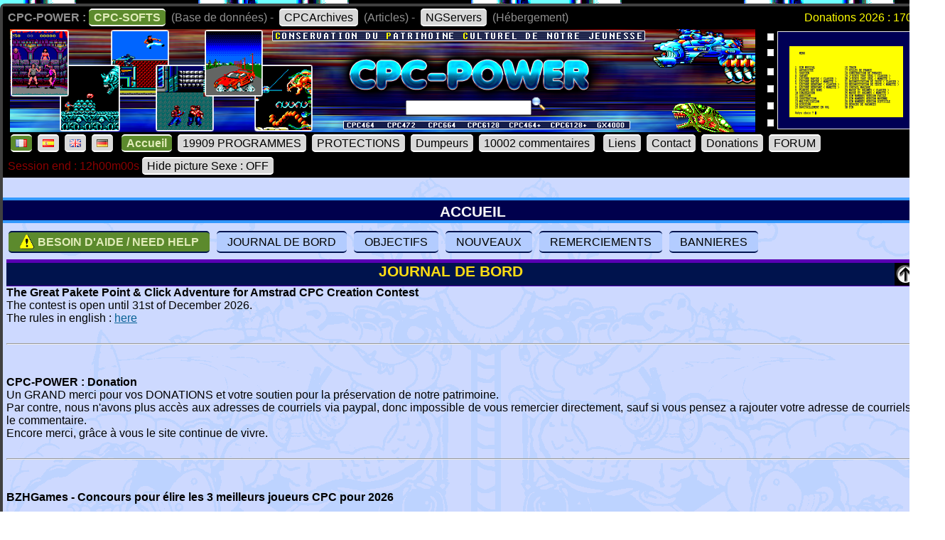

--- FILE ---
content_type: text/html; charset=UTF-8
request_url: https://www.cpc-power.com/index.php?page=staff&lenom=Rafael%20GOMEZ
body_size: 18408
content:
<!DOCTYPE html>
<html lang="fr">
<head>
<meta http-equiv="content-type" content="charset=iso-8859" />
<meta http-equiv="expires" content="0" />
<meta http-equiv="pragma" content="no-cache" />
<meta name="owner" content="CPC-POWER" />
<meta name="language" content="fr" />
<meta http-equiv="content-language" content="fr, fr-be, fr-ca, fr-lu, fr-ch" />
<meta name="description" content="CPC-POWER/CPCSOFTS est une base de donnees conservant le patrimoine de notre jeunesse pour les machines suivantes : ordinateur amstrad cpc 464, cpc 
472, cpc 664, cpc 6128, cpc 464+, cpc 6128+ ainsi que la console gx 4000." />
<meta name="keywords" content="cpc-power, cpcsofts, amstrad, cpc, amstrad cpc, 464, cpc 464, 664, cpc 664, 6128, cpc 6128, 472, cpc 472, 4000, cpc+, cpcplus, cpc plus, gx4000, gx 4000, 
cpc464, cpc664, cpc6128, basic, jeu, game, utilitaire" />
<meta name="rating" content="general" />
<meta name="distribution" content="global" />
<meta name="copyright" content="CPC-POWER" />
<meta name="revisit-after" content="14 days" />
<meta name="resource-type" content="document" />
<meta name="robots" content="all" />
<meta name="generator" content="Kukulcan PHP" />
<title>CPC-POWER, sauvegarde du patrimoine de l'Amstrad CPC</title>
<link rel="shortcut icon" href="./favicon.gif" type="image/gif" />
<link href="images/cpc2026.css" rel="stylesheet" type="text/css" media="print, projection, screen, tv" />

<script type="text/javascript" src="images/boutongototop.js"></script><script type="text/javascript" src="images/infobulle_database.js"></script></head><body background="images/background/semaine06.png"><a name='pagehaut' id='pagehaut'></a><div id="SuperContainer"><div class="MenuSite"><strong>CPC-POWER :</strong><a href="index.php" class="choix">CPC-SOFTS</a> (Base de donn&eacute;es) - <a href="cpcarchives/">CPCArchives</a> (Articles) - <a href="https://www.ngservers.com/" target="_blank">NGServers</a> (H&eacute;bergement)<span class='menuDonation'>Donations 2026 : 170.00 &euro;</span>&nbsp;</div><div id='bandeauHaut' style='background-image: url("images/background/bandeau_semaine/b06.png");background-repeat: no-repeat;'><div class="quicksearch"><form name="quicksearch" action="index.php?page=database" method="post"><fieldset><input class="ceffet" type="text" name="lemot" size="20" /><img height="20px" type="image" src="images/voir.gif" title="search" onClick="document.quicksearch.submit();" /></fieldset></form></div><div class="cpcpoweralea"><a href="index.php?page=detail&num=11174" title="Amstrad A L&#39;Ecole&copy; P.S.I. (1986)" /><img src="extra_lire_fichier.php?extra=cpcold&fiche=11174&slot=2&part=A&type=.png" width="192px" height="136px" /></a></div></div><div class="MenuSite"><a rel="nofollow" href="index.php?lang=fr" class='choix' ><img src='images/icones/langue_fr.gif' /></a><a  rel="nofollow" href="index.php?lang=es"><img src='images/icones/langue_es.gif' /></a><a rel="nofollow" href="index.php?lang=en"><img src='images/icones/langue_en.gif' /></a><a rel="nofollow" href="index.php?lang=de"><img src='images/icones/langue_de.gif' /></a> <a accesskey="0" rel="nofollow" href="index.php?page=accueil" class="choix">Accueil</a><a rel="nofollow" href="index.php?page=database">19909 PROGRAMMES</a><a rel="nofollow" href="index.php?page=protection">PROTECTIONS</a><a rel="nofollow" href="index.php?page=dumpeur">Dumpeurs</a><td><a rel="nofollow" href="index.php?page=commentaires">10002 commentaires</a> <a href="index.php?page=liens">Liens</a><a rel="nofollow" href="index.php?page=contact">Contact</a><a rel="nofollow" href="index.php?page=donations">Donations</a><a href="https://amstrad.eu/forum/forum/cpc-power/" target="_blank">FORUM</a></div><div class="MenuSite"><font color="darkred">Session end : 12h00m00s</font><a rel="nofollow" href="index.php?HidePictureSexe=on">Hide picture Sexe : OFF</a> </div><div id="Corps" style="background-image: url('images/croco_vacance.png');"><br /><div class='titre'>ACCUEIL</div><div class="paragraphe"><div class="boutonsaccueil"><a name='topnew'></a><a href='index.php?page=needhelp' style='background-color: rgb(92,138,45); color: rgb(225,236,185); font-weight: bold;'><img src='images/icones/minis_avirer0.gif' width='22px' alt='a virer' style='position: relative; margin-bottom: -5px;' /> BESOIN D'AIDE / NEED HELP</a> <a href='#JOURNAL'>JOURNAL DE BORD</a> <a href='#OBJECTIFS'>OBJECTIFS</a> <a href='#NOUVEAUX'>NOUVEAUX</a> <a href='#GREETINGS'>REMERCIEMENTS</a> <a href='#BANNIERES'>BANNIERES</a></div><div><a name='JOURNAL'></a><h2 style='height: 32px;'>JOURNAL DE BORD<a href='#topnew' title='TOP' style='float:right;'><img src='images/top.gif' alt='top' /></a></h2><b>The Great Pakete Point & Click Adventure for Amstrad CPC Creation Contest</b><br />
The contest is open until 31st of December 2026.<br />
The rules in english : <a target="competition" href="https://www.mojontwins.com/cepeceros/the-great-pakete-point-click-adventure-creation-contest-for-amstrad-cpc/">here</a><br />
<br />
<hr /><br />
<br />
<b>CPC-POWER : Donation</b><br />
Un GRAND merci pour vos DONATIONS et votre soutien pour la préservation de notre patrimoine.<br />
Par contre, nous n'avons plus accès aux adresses de courriels via paypal, donc impossible de vous remercier directement, sauf si vous pensez a rajouter votre adresse de courriels dans le commentaire.<br />
Encore merci, grâce à vous le site continue de vivre.<br />
<br />
<hr /><br />
<br />
<b>BZHGames - Concours pour élire les 3 meilleurs joueurs CPC pour 2026</b><br />
<br />
L'année 2025 est écoulé et votre humble serviteur a eu la chance d'être le grand gagnant. Keldorn et Drik n'ont pas démérités.<br />
<center><img src="img_journal_de_bord/bzhgames_2025.jpg" /></center><br />
<br />
Venez encore plus nombreux pour la compétition de cette année, vous avez toutes vos chances. <a href="https://bzhgames.xyz/index.php" target="bzhgames" title="https://bzhgames.xyz/index.php">participer</a><br />
<br />
<hr /><br />
<br />
<div class=clip><font size=4><b>Avis aux possesseurs de KRYOFLUX ou GREASEWEAZLE</b></font></div><div style="background-color: #003060;"><br />
<blockquote><font size=4><b>* Merci de nous faire des dumps lourds soit un fichier .RAW par piste et d'y associer les scans.</b></font><br />
<br />
Avec le <b>KRYOFLUX</b>, utilisez la commande suivante (3pcpc = nom du répertoire de destination) :<br />
<center><b>dtc -f3pcpc/track -p -g0 -i0 -g0 -i2 -g0 -i4 -s0 -e41 -l8 -pg0</b></center><br />
<br />
Avec le <b>GREASEWEAZLE</b>, utilisez la commande suivante :<br />
<center><b>gw read --revs=5 --tracks="c=0-41:h=0" Track99.0.raw</b></center><br />
<br />
Pour ce qui  est de la conversion / vérification, ne vous inquiétez pas, on s'en occupe et on vous signalera si on a découvert des problèmes.<br />
<br />
Merci également de nous faire les scans du support que vous envoyé pour savoir auquel rattacher le dump.<br />
<br />
N'oubliez pas de nous laisser un pseudo pour vous créditer.</blockquote><br />
</div><br />
<br />
<hr /><br />
<br />
<font size=4><b>* Ourson Retrogames</b></font><br />
Speedrun que c'est pas moi qui l'ai fait <a href="https://www.youtube.com/watch?v=xsATxH2xvug&list=9PLpqu-LVXBXb2UGLoUE8zLmb1NX0KtWnP&index=33">33 Mighty Steel Fighters</a> <img src="images/new.gif" border=0 /><br />
Kounette et Ourson dans une nouvelle aventure : <a href="https://www.youtube.com/watch?v=3hZmbYvtyCo" target="_blank">Ma compil Amstrad CPC #64</a> <img src="images/new.gif" border=0 /><br />
<br />
<hr /><br />
<br />
<font size=4><b>* L’AMSTRAD CPC de A à Z, le crocodile dandy SUPER VIEUX JEUX S02E08</b></font><br />
A regarder sur youtube : <a target="youtube" href="https://www.youtube.com/watch?v=rtJ5H5b3CIU">SUPER VIEUX JEUX S02E08</a><br />
<br />
<hr /><br />
<br />
<b>Livre : Génération AMSTRAD CPC (Pix'n love éditions)</b><br />
<table cellspacing=2 cellpadding=2><tr><td align='center' width='360px'><a target='pixnlove' title='Commander' href='https://www.editionspixnlove.com/accueil/1104-generation-amstrad-cpc-9782371882225.html'><img src='img_journal_de_bord/generation_amstrad_cpc.jpg'><br />Commander</a></td><td valign='top'><br />
Un voyage fascinant dans l'univers singulier de l'Amstrad CPC. Jeux, machines, publicités, accessoires... Pour ses 40 ans, revivez la folle aventure du CPC dans cet ouvrage richement illustré et documenté ! <br />
<br />
Il y a quarante ans, le fabricant britannique Amstrad lançait son tout premier micro-ordinateur, le CPC 464. Trois lettres, pour « Colour Personal Computer », qui ont encore aujourd’hui une résonance particulière auprès notamment du public français, tant la gamme de machines d’Amstrad rencontre un succès phénoménal dans l’Hexagone. Pensé comme un système pragmatique et économique par un champion de la hi-fi bon marché, le CPC se démarque rapidement de la concurrence par son prix de vente particulièrement agressif mais aussi et surtout un aspect « tout-en-un » visionnaire, contribuant à rendre le micro-ordinateur plus simple d’utilisation. Peu chère, compétitive, robuste, la machine conçue outre-Manche aligne les arguments, d’ailleurs habilement mis en avant par la communication tapageuse du constructeur. Mais le CPC est aussi bien plus que cela...<br />
<br />
En participant notoirement à la démocratisation de l’objet informatique, en particulier en France, en installant souvent un écran dédié dans un coin de la chambre, la machine conçue par les équipes d’Alan Sugar écrit une page singulière de la micro-informatique familiale. Bien plus qu’un simple assemblage de composants électroniques, davantage qu’un énième concurrent aux Sinclair et autres Commodore en place, la machine 8 bits d’Amstrad marque toute une génération. Au mitan des années 1980, la trajectoire singulière de cette gamme matérialise en fait l’avènement d’une échelle nouvelle pour le secteur alors émergeant de l’ordinateur familial. <br />
<br />
Avec son emblématique mascotte de crocodile, sa diffusion incroyablement massive pour l’époque, la famille CPC participe en son temps à un rayonnement unique auprès du grand public de la question informatique… mais aussi bien sûr du jeu vidéo, occupation souvent centrale sur ces machines. <br />
<br />
Se pencher sur l’histoire et la création de ces ordinateurs, sur la scène des studios alimentant leurs logithèques, sur tout un pan de presse spécialisée inspirée par le phénomène Amstrad, cela revient à scruter un moment charnière, entre 1984 et l’aube des années 90, au cœur de l’évolution de la micro familiale et du jeu vidéo sur ordinateur. Des origines à l’héritage, cet ouvrage propose la chronique des années Amstrad, la chronique de la génération CPC.</td></tr></table><br />
<br />
<hr /><br />
<br />
<div class=clip><font size=4><b>LE COIN PROGRAMMATION</b></font></div><div style="background-color: #003060;"><br />
<blockquote><font size=4><b>* Roudoudou étale sa science, attachez vos ceintures</b></font><br />
<br />
Toujours eu envie d'apprendre l'assembleur Z80 et réaliser des programmes sur votre Amstrad CPC ? <a href="https://roudoudou.com/AmstradCPC/programmationAssembleur.html" target="programmation">Roudoudou inside</a></blockquote><br />
</div><br />
<br />
<br />
<div class=clip><font size=4><b>LE COIN DES YOUTUBEURS</b></font></div><div style="background-color: #003060;"><br />
<blockquote><font size=4><b>* Ourson Retrogames</b></font><br />
Speedrun que c'est pas moi qui l'ai fait <a href="https://www.youtube.com/watch?v=xsATxH2xvug&list=9PLpqu-LVXBXb2UGLoUE8zLmb1NX0KtWnP&index=33">33 Mighty Steel Fighters</a> <img src="images/new.gif" border=0 /><br />
<br />
La suite des aventures d'Ourson en mode listing : <a href="https://www.youtube.com/watch?v=OB1dixcjInU" target="_blank">Compil listing #5</a><br />
<br />
Kounette et Ourson dans une nouvelle aventure : <a href="https://www.youtube.com/watch?v=ym28pIvl2kA" target="_blank">Ma compil Amstrad CPC #63</a> <img src="images/new.gif" border=0 /><br />
<br />
Envie de participer aux Speedrun ? : <a href="https://www.cpc-power.com/cpcarchives/index.php?page=articles&num=10">Les SESSIONS sur Amstrad CPC, où comment montrer vos exploits !</a><br />
N'hésitez pas à enregistrer vos SNR sous WinApe et a me les transmettre.<br />
<br />
<center><a target="youtube" href="https://www.youtube.com/@oursonretrogames" title="Youtube : @oursonretrogames"><img src="img_journal_de_bord/ourson_retrogames.jpg" width=960 height=400 /></a></center></blockquote><br />
<br />
<blockquote><font size=4><b>* Vidéos sur youtube concernant Octopus GX4000</b></font><br />
<a href="https://www.youtube.com/watch?v=OC00qKrUzZs" target="video">Par AmigaMuseum</a><br />
<a href="https://www.youtube.com/watch?v=75ycwCYZZqc" target="video">Par Amstrad Man</a> <br />
<a href="https://www.youtube.com/watch?v=kQfjbIatgm8" target="video">Par Amstrad Maniaque</a> <br />
<a href="https://www.youtube.com/watch?v=f0FGmbKxWqQ" target="video">Par DarkSteph</a><br />
<a href="https://www.youtube.com/watch?v=LoHvZB7gkXs" target="video">Par Ourson Retrogames</a><br />
<a href="https://www.youtube.com/watch?v=HEhRPlmuaQg" target="video">Par Tarodius</a><br />
<a href="https://www.youtube.com/watch?v=G6qSo6TIHqo" target="video">Par XeNoMorph</a></blockquote><br />
</div><br />
<br />
<br />
<div class=clip><font size=4><b>LE COIN CULTURE</b></font></div><div style="background-color: #003060;"><br />
<blockquote><font size=4><b>* Les chroniques de <a target="Gunhed" href="https://www.youtube.com/gunhedtv">Gunhed TV</a></b></font><br />
Le style littéraire glisse tout seul, à consommer sans modération.<br />
<table cellspacing=2 cellpadding=2 border=0><tr><td valign=top><img src="img_journal_de_bord/gunhed_vol1.jpg" width=300 height=380 /><br /><a target="gunhedtv" href="https://www.amazon.fr/Chroniques-Gunhed-TV-consoles-maudites/dp/B09BY818NN/">Commander sur Amazon</a> </td><td valign=top><img src="img_journal_de_bord/gunhed_vol2.jpg" width=300 height=380 /><br /><a target="gunhedtv" href="https://www.amazon.fr/Chroniques-Gunhed-TV-consoles-maudites/dp/B09K281Z4K/">Commander sur Amazon</a></td><td valign=top><img src="img_journal_de_bord/gunhed_vol3.jpg" width=300 height=380 /><br /><a target="gunhedtv" href="https://www.amazon.fr/Chroniques-Gunhed-TV-consoles-maudites/dp/B09WH9GLZP/">Commander sur Amazon</a></td><td valign=top><img src="img_journal_de_bord/gunhed_vol4.jpg" width=300 height=380 /><br /><a target="gunhedtv" href="https://www.amazon.fr/Chroniques-Gunhed-TV-consoles-maudites/dp/B0B3J829K4/">Commander sur Amazon</a></td></tr><tr><td colspan=4> </td></tr><tr><td valign=top><img src="img_journal_de_bord/gunhed_vol5.jpg" width=300 height=380 /><br /><a target="gunhedtv" href="https://www.amazon.fr/guerre-Amiga-Atari-m%C3%A9tait-cont%C3%A9e/dp/B0BJH3LD2Z/">Commander sur Amazon</a></td><td valign=top><img src="img_journal_de_bord/gunhed_vol6.jpg" width=300 height=380 /><br /><a target="gunhedtv" href="https://www.amazon.fr/Babes-Video-Games-Arcade-chroniques-ebook/dp/B0CXR4CYLR/">Commander sur Amazon</a></td><td valign=top><img src="img_journal_de_bord/gunhed_vol7.jpg" width=300 height=380 /><br /><a target="gunhedtv" href="https://www.amazon.fr/Babes-Video-Games-Version-chroniques-ebook/dp/B0CXRF5GBH/">Commander sur Amazon</a></td><td valign=top><img src="img_journal_de_bord/gunhed_vol8.jpg" width=300 height=380 /><br /><a target="gunhedtv" href="https://www.amazon.fr/Marion-crocodiles-dAmstrad-Lhistoire-France/dp/B0CYLSQD3R/">Commander sur Amazon</a></td></tr></table><br />
Ou directement sur le <a href="https://gunhedshop.company.site/" target="gunhedtv">site de l'auteur</a> pour obtenir une dédicace sur l'exemplaire acheté.</blockquote><br />
</div><br />
<br />
<br />
<div class=clip><font size=4><b>LE MONDE DES DEMOS</b></font></div><div style="background-color: #003060;"><br />
<blockquote><font size=4><b>* LIVRE : Memory Full 1</b></font><br />
<img src="img_journal_de_bord/memory_full_tome1.jpg" width=300 height=380 /><br />
Livre qui présente une histoire de la démoscène CPC et qui est de nouveau disponible, pour commander écrire à : hicks.vanity (at) gmail.com.</blockquote><br />
<br />
<blockquote><font size=4><b>* BLOG : Logon System (Approvisionné par Longshot uniquement)</b></font><br />
<img src="img_journal_de_bord/logon_logo.jpg" width=300 height=380 /><br />
Contient des informations relatives au groupe Logon System.<br />
A consulter sur : <a target="demos" href="https://blog.logonsystem.eu/">Logon System's Blog</a><br />
</blockquote><br />
</div><br />
<br />
<div class=clip><font size=4><b>LE MONDE DES FANZINES</b></font></div><div style="background-color: #003060;"><br />
<blockquote><font size=4><b>* Cpc Fanz Bzh #2 est disponible</b></font><br />
Pour obtenir un exemplaire en couleur avec impression haute qualité papier, ça se passe ici : <br />
<a target='cfb' href="https://cpcfanzbzh.net/store" title="https://cpcfanzbzh.net/store"><img src="img_journal_de_bord/cfb2.jpg" width=640 height=400 /></a><br />
Attention tirage limité...</blockquote><br />
<br />
<blockquote><font size=4><b>* UCPM numero 7</b></font><br />
Le fanzine au format PDF est disponible sur le site d'UPM : <a href="https://ucpmfanzine.blogspot.com/2025/12/ucpm-7-il-est-disponible.html?m=1" target="_blank" title="UCPM numéro 7 - Fanzine">Fanzine</a><br />
Concernant le dismag, il est dispo dans la <a href="https://www.cpc-power.com/index.php?page=detail&num=19877" title="UCPM numéro 7 - Discmag">fiche 19877</a>.</blockquote><br />
<br />
<blockquote><font size=4><b>* Fanzine papier CPC FANZ BZH n° 01 - Janvier 2023</b></font><br />
Vous avez connu le fanzine papier Le Canard Déchainé ? si c'est le cas, vous aurez le plaisir entre autre de retrouver Toug au commande.<br />
Vous pouvez découvrir le fanzine sur le site Amstrad CPC Mémoire Ecrite (ACME) : <a target="_blank" href="https://acpc.me/index.php?id=804905373&#ACME/FANZINES/FANZINES_PAPIER/[FRA]FRENCH/CPC_FAN_BZH(01)">https://acpc.me/</a></blockquote><br />
</div><br />
<br />
<hr /><br />
<br />
<b> Le petit monde d'Orko Ready</b><br />
<br />
Allez, n'hésitez pas et commandez le jeu des 7 familles Amstrad CPC créé par Orko Ready, tout bon Amstradien doit en posséder un exemplaire. ça se passe ici : <br />
<table align='center'><tr><td><a target='Orko' title='Goto boutique Orko Ready' href='https://orko-ready.mozello.shop/'><img src='img_journal_de_bord/orko_jeu_7_familles_la_pub.jpg' height='600px' /></a></td><td><a target='Orko' title='Goto boutique Orko Ready' href='https://orko-ready.mozello.shop/'><img src='img_journal_de_bord/orko_jeu_7_familles_la_boite.jpg' height='600px' /></a></td></tr></table><br />
On est le 24/04/2024 et j'ai reçu mon exemplaire, c'est vraiment de la super qualité, de belles images, du très beau travail, bravo l'artiste.<br />
<br />
Orko nous fait profiter de son expérience pour nous proposer un tutoriel permettant de créer nos propres boites de jeu en carton.<br />
<center><a title='Goto Youtube' href='https://youtu.be/LcjMk6kMs10?si=B2ZZxgaCNBGWzeUP' target='Orko'><img src='img_journal_de_bord/orko_youtube_creer_boite.png' / ></a></center><br />
<br />
<hr /><br />
<br />
<div><img src="cpcarchives/archives/ART_443_minitel.jpg" border="0" style="float:left; margin-right: 15px; width: 172px; height: 172px;" /><b>Amstrad CPC et téléchargement de logiciels sur Minitel via Amcharge / Amstrad / Telecharge / Microcharge...</b><br />
<br />
J'ai mis à jour la base de données et maintenant l'option "<a href="https://www.cpc-power.com/index.php?page=database&minitel=1">MINITEL</a>" est fonctionnelle.<br />
<br />
<a href="https://www.cpc-power.com/cpcarchives/index.php?page=articles&num=443">Article sur cpcarchives</a> concernant les logiciels que nous avons réussi à récupérer.<br />
<br />
<font color=darkred><b>AVIS DE RECHERCHE : Nous avons besoin de votre aide pour compléter la liste des dumps provenant du Minitel.</b></font><br />
<br />
N'hésitez pas à nous <a href="https://www.cpc-power.com/index.php?page=contact">contacter</a> et nous envoyer des packs de DSK de vos disquettes (attention, pas de tosec, goodset..., on parle bien de disquettes personnelles). J'ai écrit une routine en PHP qui permet de scanner très rapidement tous les DSK pour savoir si nous avons le fameux secteur utilisé pour la sauvegarde des logiciels téléchargés via le minitel. Bien entendu vous serez crédité pour chaque titre trouvé.</div><br />
<div class="retour"> </div><br />
<hr /><br />
<br />
<b>Amstrad Museum</b><br />
Retrouvez les projets et les graphismes d'Eric "TITAN" Cubizolle sur son nouveau site <a href="https://amstradmuseum.emu-france.info/" target="_blank">Amstrad Museum</a><br />
<br />
<hr /><br />
<br />
<b>CPC Scene Radio!</b><br />
Toutes les informations sur le forum : <a href="https://www.cpcwiki.eu/forum/news-events/cpc-scene-radio!/" target="_musique">https://www.cpcwiki.eu/forum/news-events/cpc-scene-radio!/</a><br />
Pour écouter les musiques : <a href="https://radio.cpcscene.com" target="_musique">https://radio.cpcscene.com</a><br />
<br />
<hr /><br />
<br />
<b>Recherche des disquettes de TBB</b><br />
Je lance une bouteille à la mer, sait on jamais...<br />
<br />
Je recherche mes anciennes disquettes Amstrad CPC sur lesquelles se trouvaient les codes sources et images de mes essais pour une démo.<br />
<br />
J'utilisais hisoft devpac et dams. De mémoire il y avait des fichiers d'images (.scr) en mode 2 : une avec 2 pistolet magnum python, et l'autre avec un tigre.<br />
<br />
J'essaie de remettre la main sur mes anciennes disquettes 3" avec mes quelques codes sources adaptés des tutos des Logons dans A100%.<br />
<br />
Si jamais vous êtes en possession de ces disquettes faites moi signe.<br />
<br />
Merci<br />
<em>Kukulcan : N'hésitez pas à nous contacter pour faire un heureux</em><br />
<br />
<hr /><br />
<br />
<b>Le Voyage de Nephi</b><br />
Ce n'est pas uniquement un jeu pour Amstrad CPC gratuit mais c'est aussi une très belle bande dessinée. Si vous avez envie de soutenir son auteur, alors n'hésitez pas à commander les BD avec la boite pour le jeu CPC ainsi que les goodies qui sont fournis avec. Honnêtement, c'est mignon à croquer.<br />
Plus de détail sur le site de l'auteur <em>(il suffit de cliquer sur l'image ci-dessous)</em> :<br />
<center><a href="https://patricebrochard.fr/les-enfants-de-l-ombre.html" target="_blank" title="Vers le site de l'auteur"><img src="img_journal_de_bord/nephi_pub01.png" /></a></center><br />
<hr /><br />
<b>Saboteur! website</b><br />
Fan de la série <b>Saboteur</b> de Clive TOWNSEND, alors, allez faire un tour sur son site pour y jouer ou découvrir des goodies très intéressants.<br />
A noter que nous pouvons y jouer sur un tas de console.<br />
<center><a href="http://www.clivetownsend.com/" target="_blank"><img src="img_journal_de_bord/clivetownsend.jpg" /></a></center><br />
<hr /><br />
<br />
<font color='white'>* Dumps CDT</font><br />
Le nouvel outils de César vous permettra de convertir les dumps WAV en CDT avec des timings corrects. Ce qui permettra sur un vrai CPC de pouvoir faire fonctionner sans soucis des cassettes possédant des protections Speedlock, Alkatraz...<br />
<br />
<font color='white'>* SESSIONS - SNR (Nous attendons vos exploits et sans tricherie)</font><br />
Ourson Retrogames (<a target='_blank' href='https://www.youtube.com/channel/UCGwK2bKXg_moBz5ivjB7Lkg'>Sa chaîne</a>) nous aide a démocratiser l'utilisation des .SNR sous WinApe, vous trouverez dans la base de données l'<a href='index.php?page=database&session=1' title='Liste des sessions enregistrées'>icone <img src='images/icones/minis_session.gif' /></a> et les explications si vous souhaitez participer dans <a href='/cpcarchives/index.php?page=articles&num=10' title='explications sur les sessions'>cpcarchives</a> <i>(oui oui, je sais les conditions sont un peu strictes)</i>.<br />
<br />
<font color='white'>* WATERMARK</font><br />
Oui il y a un watermark sur certaines images, mais il est tout a fait possible de tout récupérer sans watermark.<br />
<br />
<font color='white'>* DONATIONS</font><br />
Un site tel que le notre "qui n'a aucune publicité", vie avant tout par l'aide qu'il obtient (<em>un grand merci pour les donations qui prouvent qu'une partie des visiteurs restent intéressé par ce travail de sauvegarde</em>).<br />
Tant que les donations couvrirons les coûts d'hébergements (<em>ce qui est une part minime des frais engagés chaque année</em>), le site continuera a vivre. Le jour où ça ne sera plus le cas, il faudra se rendre a l'évidence que notre travail n'intéresse plus grand monde et qu'il n'y aura plus aucune utilité de le maintenir en ligne. Donc, chaque année, la vie du site sera entre vos mains.<br />
<br />
<font color='white'>* PARTENAIRES</font><br />
<em>Si j'ai oublié un partenaire, qu'il n'hésite pas à se signaler et à me tirer les oreilles</em><br />
- <a href='http://8bitAG.com/' target='_blank'>Twilight Inventory - A Collection of Forgotten 8-Bit Adventure Games</a><br />
- <a href='http://abandonlistings.free.fr/' target='_blank'>Abandon-Listings</a><br />
- <a href='https://amstrad.eu/forum/' target='_blank'>Forum : Amstrad.eu</a><br />
- <a href='http://archive.worldofdragon.org/' target='_blank'>Archive world of dragon</a> concernant les portages Dragon32 et Dragon64<br />
- <a href='http://jerres12.net/border0/'>Border0</a><br />
- <a href='https://www.youtube.com/channel/UCGwK2bKXg_moBz5ivjB7Lkg'>Chaîne youtube d'Ourson Retrogames</a><br />
- <a href='http://cpccrackers.free.fr/' target='_blank'>CPCcrackers</a><br />
- <a href='http://www.cpcgamereviews.com' target='_blank'>CPC Game Reviews</a><br />
- <a href='http://www.emu-france.com' target='_blank'>Emu-france</a><br />
- <a href='http://www.arcade-history.com/' target='_blank'>Gaming History / Arcade History</a><br />
- <a href='http://www.historiquedesjeuxvideo.com/index.php' target='_blank'>historiquedesjeuxvideo</a><br />
- <a href='http://homebrew.amstradtoday.com/' target='_blank'>Homebrew.AT</a><br />
- <a href='http://www.lemonamiga.com' target='_blank'>Lemon amiga</a> (Commodore Amiga)<br />
- <a href='http://www.lemon64.com' target='_blank'>Lemon 64</a> (Commodore 64)<br />
- <a href="http://www.memoryfull.net/" target='_blank'>Memoryfull.net</a><br />
- <a href='http://www.musee-des-jeux-video.com/' target='_blank'>Musee des jeux video</a><br />
- <a href='https://rolandradio.net/' target='_blank'>RolandRadio</a><br />
- <a href='https://spectrumcomputing.co.uk/' target='_blank'>Spectrum Computing</a><br />
<br />
Kukulcan.<br />
<br />
<a name='OBJECTIFS'></a><h2 style='height: 32px;'>OBJECTIFS<a href='#topnew' title='TOP' style='float:right;'><img src='images/top.gif' alt='top' /></a></h2>Bonjour amies et amis CPCistes,<br />
<br />
L'objectif de ce site web est la <strong><em>C</em></strong>onservation du <strong><em>P</em></strong>atrimoine <strong><em>C</em></strong>ulturel de notre jeunesse.<br />
<br />
Vous êtes dans la section <strong>CPCSOFTS</strong> de <strong>CPC-POWER</strong>, nous essayons de faire le maximum pour vous fournir des fiches complètes sur les logiciels publiés pour l'ordinateur amstrad des gammes CPC, CPC+ et GX4000.<br />
<br />
Ce site est votre site et votre participation est toujours la bienvenue.<br />
<br />
<strong>Utiliser les commentaires dans chaque jeu :</strong><br />
Pour donner votre avis sur un jeu et nous faire partager votre expérience.<br />
Pour toutes autres questions n'ayant pas de rapport direct avec la fiche du jeu veuillez utiliser le formulaire <a rel="nofollow" href="index.php?page=contact">Nous Contacter</a>.<br />
<br />
<strong>Utiliser le formulaire dans <a rel="nofollow" href="index.php?page=contact">Nous Contacter</a> pour :</strong><br />
Nous proposer des informations, plan, jaquette, cover, solution, pokes, transfert de jeu...<br />
Les questions concernant les émulateurs (et non les commentaires). <br />
<br />
<strong>En bas de la fiche détail : </strong><br />
Un bouton est présent pour que vous puissiez nous signaler un bug ou nous fournir une information sur un fichier précis (Pour vous faciliter la saisie en complétant automatiquement le formulaire nous contacter des informations de base)<br />
<br />
<strong> Dans Fichiers : </strong><br />
Vous pouvez voir le contenu des fichiers CDT et DSK grâce au programme HexaDump<br />
Vous pouvez visualiser très facilement la structure d'un DSK grâce au programme SectorView<br />
Vous pouvez regarder le contenu des secteurs pour un DSK grâce au programme SectorData<br />
Si vous trouvez un bug, n'hésitez pas a nous écrire en nous précisant le nom du fichier, la configuration utilisée (CPC 464, 664, 6128, CPC464+, CPC6128+...), la mémoire (64K, 128K...), le nom de l'émulateur ou si c'est sur un vrai CPC et comment reproduire le bug.<br />
<br />
<a name='NOUVEAUX'></a><h2 style='height: 32px;'>NOUVEAUX<a href='#topnew' title='TOP' style='float:right;'><img src='images/top.gif' alt='top' /></a></h2><table id="lastupdate_td" width="100%" cellspacing="0" cellpadding="1"><tr><td colspan='4' class='g2c'>Les nouveaut&eacute;s du : 2026-01-09</td></tr><tr class="damierpair "><td valign='top' align='right' width='20px'>1</td><td valign='top' align='left' width='170px'><a class='noeffect' href="cpcarchives/index.php?page=articles&num=6" title="UTILITAIRE -> Graphisme""><img width="32" heigth="32" src="images/icones/miniscat302.gif" alt="UTILITAIRE -> Graphisme" /></a></br>2025</td><td valign='top'><a href="index.php?page=detail&amp;num=19909" title="Voir la fiche" onmouseover="showTooltip('<div class=\'DiapoScreenPop\'><img src=\'extra_lire_fichier.php?extra=cpcold&fiche=19909&slot=2&part=A&type=.png\' width=\'384\' width=\'272\'></div>');" onmouseout="hideTooltip()" >Panneau LED Emulateur</a></td><td width='520px' align='center'><a class='noeffect' href='index.php?page=detail&num=19909'><img src='images/icones/minis_fiche.gif' alt='' /></a><img src='images/icones/minisvide.gif' alt='' /><img src='images/icones/minisvide.gif' alt='' /><img src='images/icones/minisvide.gif' alt='' /><img src='images/icones/minisvide.gif' alt='' /><img src='images/icones/minisvide.gif' alt='' /><img src='images/icones/minisvide.gif' alt='' /><img src='images/icones/minisvide.gif' alt='' /><img src='images/icones/minisvide.gif' alt='' /><img src='images/icones/minisvide.gif' alt='' /><img src='images/icones/minisvide.gif' alt='' /><img src='images/icones/minisvide.gif' alt='' /><img src='images/icones/minisvide.gif' alt='' /><img src='images/icones/minisvide.gif' alt='' /><img src='images/icones/minisvide.gif' alt='' /></td></tr><tr class="damierimpair "><td valign='top' align='right' width='20px'>2</td><td valign='top' align='left' width='170px'><a class='noeffect' href="cpcarchives/index.php?page=articles&num=6" title="JEU -> R&eacute;flexion""><img width="32" heigth="32" src="images/icones/miniscat111.gif" alt="JEU -> R&eacute;flexion" /></a></br>2026</td><td valign='top'><a href="index.php?page=detail&amp;num=19906" title="Voir la fiche" onmouseover="showTooltip('<div class=\'DiapoScreenPop\'><img src=\'extra_lire_fichier.php?extra=cpcold&fiche=19906&slot=2&part=A&type=.png\' width=\'384\' width=\'272\'></div>');" onmouseout="hideTooltip()" >Lexi Forge</a></td><td width='520px' align='center'><a class='noeffect' href='index.php?page=detail&num=19906'><img src='images/icones/minis_fiche.gif' alt='' /></a><img src='images/icones/minisvide.gif' alt='' /><img src='images/icones/minisvide.gif' alt='' /><img src='images/icones/minisvide.gif' alt='' /><img src='images/icones/minisvide.gif' alt='' /><img src='images/icones/minisvide.gif' alt='' /><a class='noeffect' href='index.php?page=detail&onglet=dumps&num=19906'><img src='images/icones/minis_dump.gif' alt='' /></a><img src='images/icones/minisvide.gif' alt='' /><img src='images/icones/minisvide.gif' alt='' /><img src='images/icones/minisvide.gif' alt='' /><img src='images/icones/minisvide.gif' alt='' /><img src='images/icones/minisvide.gif' alt='' /><img src='images/icones/minisvide.gif' alt='' /><img src='images/icones/minisvide.gif' alt='' /><img src='images/icones/minisvide.gif' alt='' /></td></tr><tr class="damierpair "><td valign='top' align='right' width='20px'>3</td><td valign='top' align='left' width='170px'><a class='noeffect' href="cpcarchives/index.php?page=articles&num=6" title="JEU -> Course""><img width="32" heigth="32" src="images/icones/miniscat112.gif" alt="JEU -> Course" /></a></br>1989</td><td valign='top'><a href="index.php?page=detail&amp;num=1620" title="Voir la fiche" onmouseover="showTooltip('<div class=\'DiapoScreenPop\'><img src=\'extra_lire_fichier.php?extra=cpcold&fiche=1620&slot=2&part=A&type=.png\' width=\'384\' width=\'272\'></div>');" onmouseout="hideTooltip()" >Perico Delgado Maillot Amarillo</a></td><td width='520px' align='center'><a class='noeffect' href='index.php?page=detail&num=1620'><img src='images/icones/minis_fiche.gif' alt='' /></a><img src='images/icones/minisvide.gif' alt='' /><img src='images/icones/minisvide.gif' alt='' /><img src='images/icones/minisvide.gif' alt='' /><img src='images/icones/minisvide.gif' alt='' /><img src='images/icones/minisvide.gif' alt='' /><a class='noeffect' href='index.php?page=detail&onglet=dumps&num=1620'><img src='images/icones/minis_dump.gif' alt='' /></a><img src='images/icones/minisvide.gif' alt='' /><img src='images/icones/minisvide.gif' alt='' /><img src='images/icones/minisvide.gif' alt='' /><img src='images/icones/minisvide.gif' alt='' /><img src='images/icones/minisvide.gif' alt='' /><img src='images/icones/minisvide.gif' alt='' /><img src='images/icones/minisvide.gif' alt='' /><img src='images/icones/minisvide.gif' alt='' /></td></tr><tr><td colspan='4' class='g2c'>Les nouveaut&eacute;s du : 2026-01-08</td></tr><tr class="damierimpair "><td valign='top' align='right' width='20px'>4</td><td valign='top' align='left' width='170px'><a class='noeffect' href="cpcarchives/index.php?page=articles&num=6" title="JEU -> Action""><img width="32" heigth="32" src="images/icones/miniscat105.gif" alt="JEU -> Action" /></a></br>2020</td><td valign='top'><a href="index.php?page=detail&amp;num=17788" title="Voir la fiche" onmouseover="showTooltip('<div class=\'DiapoScreenPop\'><img src=\'extra_lire_fichier.php?extra=cpcold&fiche=17788&slot=2&part=A&type=.png\' width=\'384\' width=\'272\'></div>');" onmouseout="hideTooltip()" >Throne Legacy</a></td><td width='520px' align='center'><a class='noeffect' href='index.php?page=detail&num=17788'><img src='images/icones/minis_fiche.gif' alt='' /></a><img src='images/icones/minisvide.gif' alt='' /><img src='images/icones/minisvide.gif' alt='' /><img src='images/icones/minisvide.gif' alt='' /><img src='images/icones/minisvide.gif' alt='' /><img src='images/icones/minisvide.gif' alt='' /><a class='noeffect' href='index.php?page=detail&onglet=dumps&num=17788'><img src='images/icones/minis_dump.gif' alt='' /></a><img src='images/icones/minisvide.gif' alt='' /><img src='images/icones/minisvide.gif' alt='' /><img src='images/icones/minisvide.gif' alt='' /><a class='noeffect' href='index.php?page=detail&num=17788'><img src='images/icones/minis_pict.gif' alt='' /></a><img src='images/icones/minisvide.gif' alt='' /><img src='images/icones/minisvide.gif' alt='' /><img src='images/icones/minisvide.gif' alt='' /><img src='images/icones/minisvide.gif' alt='' /></td></tr><tr class="damierpair "><td valign='top' align='right' width='20px'>5</td><td valign='top' align='left' width='170px'><a class='noeffect' href="cpcarchives/index.php?page=articles&num=6" title="JEU -> Action""><img width="32" heigth="32" src="images/icones/miniscat105.gif" alt="JEU -> Action" /></a></br>2017</td><td valign='top'><a href="index.php?page=detail&amp;num=14916" title="Voir la fiche" onmouseover="showTooltip('<div class=\'DiapoScreenPop\'><img src=\'extra_lire_fichier.php?extra=cpcold&fiche=14916&slot=2&part=A&type=.png\' width=\'384\' width=\'272\'></div>');" onmouseout="hideTooltip()" >Bitume [CPC CPC+]</a></td><td width='520px' align='center'><a class='noeffect' href='index.php?page=detail&num=14916'><img src='images/icones/minis_fiche.gif' alt='' /></a><img src='images/icones/minisvide.gif' alt='' /><img src='images/icones/minisvide.gif' alt='' /><img src='images/icones/minisvide.gif' alt='' /><img src='images/icones/minisvide.gif' alt='' /><img src='images/icones/minisvide.gif' alt='' /><a class='noeffect' href='index.php?page=detail&onglet=dumps&num=14916'><img src='images/icones/minis_dump.gif' alt='' /></a><img src='images/icones/minisvide.gif' alt='' /><img src='images/icones/minisvide.gif' alt='' /><img src='images/icones/minisvide.gif' alt='' /><a class='noeffect' href='index.php?page=detail&num=14916'><img src='images/icones/minis_pict.gif' alt='' /></a><img src='images/icones/minisvide.gif' alt='' /><img src='images/icones/minisvide.gif' alt='' /><img src='images/icones/minisvide.gif' alt='' /><img src='images/icones/minisvide.gif' alt='' /></td></tr><tr class="damierimpair "><td valign='top' align='right' width='20px'>6</td><td valign='top' align='left' width='170px'><a class='noeffect' href="cpcarchives/index.php?page=articles&num=6" title="JEU -> Plates-Formes""><img width="32" heigth="32" src="images/icones/miniscat101.gif" alt="JEU -> Plates-Formes" /></a></br>1991</td><td valign='top'><a href="index.php?page=detail&amp;num=1942" title="Voir la fiche" onmouseover="showTooltip('<div class=\'DiapoScreenPop\'><img src=\'extra_lire_fichier.php?extra=cpcold&fiche=1942&slot=2&part=A&type=.png\' width=\'384\' width=\'272\'></div>');" onmouseout="hideTooltip()" >The Simpsons Bart Vs. The Space Mutants</a></td><td width='520px' align='center'><a class='noeffect' href='index.php?page=detail&num=1942'><img src='images/icones/minis_fiche.gif' alt='' /></a><img src='images/icones/minisvide.gif' alt='' /><img src='images/icones/minisvide.gif' alt='' /><img src='images/icones/minisvide.gif' alt='' /><img src='images/icones/minisvide.gif' alt='' /><img src='images/icones/minisvide.gif' alt='' /><a class='noeffect' href='index.php?page=detail&onglet=dumps&num=1942'><img src='images/icones/minis_dump.gif' alt='' /></a><img src='images/icones/minisvide.gif' alt='' /><img src='images/icones/minisvide.gif' alt='' /><img src='images/icones/minisvide.gif' alt='' /><img src='images/icones/minisvide.gif' alt='' /><img src='images/icones/minisvide.gif' alt='' /><img src='images/icones/minisvide.gif' alt='' /><img src='images/icones/minisvide.gif' alt='' /><img src='images/icones/minisvide.gif' alt='' /></td></tr><tr class="damierpair "><td valign='top' align='right' width='20px'>7</td><td valign='top' align='left' width='170px'><a class='noeffect' href="cpcarchives/index.php?page=articles&num=6" title="UTILITAIRE -> Graphisme""><img width="32" heigth="32" src="images/icones/miniscat302.gif" alt="UTILITAIRE -> Graphisme" /></a></br>1986</td><td valign='top'><a href="index.php?page=detail&amp;num=4207" title="Voir la fiche" onmouseover="showTooltip('<div class=\'DiapoScreenPop\'><img src=\'extra_lire_fichier.php?extra=cpcold&fiche=4207&slot=2&part=A&type=.png\' width=\'384\' width=\'272\'></div>');" onmouseout="hideTooltip()" >Vidi Video Digitiser</a><br />Rombo Video Digitiser<br />Vidi-CPC<br /></td><td width='520px' align='center'><img src='images/icones/minisvide.gif' alt='' /><img src='images/icones/minisvide.gif' alt='' /><img src='images/icones/minisvide.gif' alt='' /><img src='images/icones/minisvide.gif' alt='' /><img src='images/icones/minisvide.gif' alt='' /><img src='images/icones/minisvide.gif' alt='' /><a class='noeffect' href='index.php?page=detail&onglet=dumps&num=4207'><img src='images/icones/minis_dump.gif' alt='' /></a><img src='images/icones/minisvide.gif' alt='' /><img src='images/icones/minisvide.gif' alt='' /><img src='images/icones/minisvide.gif' alt='' /><img src='images/icones/minisvide.gif' alt='' /><img src='images/icones/minisvide.gif' alt='' /><img src='images/icones/minisvide.gif' alt='' /><img src='images/icones/minisvide.gif' alt='' /><img src='images/icones/minisvide.gif' alt='' /></td></tr><tr><td colspan='4' class='g2c'>Les nouveaut&eacute;s du : 2026-01-07</td></tr><tr class="damierimpair "><td valign='top' align='right' width='20px'>8</td><td valign='top' align='left' width='170px'><a class='noeffect' href="cpcarchives/index.php?page=articles&num=6" title="EDUCATIF -> Divers""><img width="32" heigth="32" src="images/icones/miniscat201.gif" alt="EDUCATIF -> Divers" /></a></br>1990</td><td valign='top'><a href="index.php?page=detail&amp;num=14563" title="Voir la fiche">The Graphologist</a></td><td width='520px' align='center'><img src='images/icones/minisvide.gif' alt='' /><img src='images/icones/minisvide.gif' alt='' /><img src='images/icones/minisvide.gif' alt='' /><a class='noeffect' href='index.php?page=detail&onglet=package&num=14563'><img src='images/icones/minis_cover.gif' alt='' /></a><img src='images/icones/minisvide.gif' alt='' /><img src='images/icones/minisvide.gif' alt='' /><a class='noeffect' href='index.php?page=detail&onglet=dumps&num=14563'><img src='images/icones/minis_dump.gif' alt='' /></a><img src='images/icones/minisvide.gif' alt='' /><img src='images/icones/minisvide.gif' alt='' /><img src='images/icones/minisvide.gif' alt='' /><img src='images/icones/minisvide.gif' alt='' /><img src='images/icones/minisvide.gif' alt='' /><img src='images/icones/minisvide.gif' alt='' /><img src='images/icones/minisvide.gif' alt='' /><img src='images/icones/minisvide.gif' alt='' /></td></tr><tr class="damierpair "><td valign='top' align='right' width='20px'>9</td><td valign='top' align='left' width='170px'><a class='noeffect' href="cpcarchives/index.php?page=articles&num=6" title="JEU -> Action""><img width="32" heigth="32" src="images/icones/miniscat105.gif" alt="JEU -> Action" /></a></br>1989</td><td valign='top'><a href="index.php?page=detail&amp;num=19907" title="Voir la fiche" onmouseover="showTooltip('<div class=\'DiapoScreenPop\'><img src=\'extra_lire_fichier.php?extra=cpcold&fiche=19907&slot=2&part=A&type=.png\' width=\'384\' width=\'272\'></div>');" onmouseout="hideTooltip()" >Leaper</a></td><td width='520px' align='center'><a class='noeffect' href='index.php?page=detail&num=19907'><img src='images/icones/minis_fiche.gif' alt='' /></a><img src='images/icones/minisvide.gif' alt='' /><img src='images/icones/minisvide.gif' alt='' /><img src='images/icones/minisvide.gif' alt='' /><img src='images/icones/minisvide.gif' alt='' /><img src='images/icones/minisvide.gif' alt='' /><a class='noeffect' href='index.php?page=detail&onglet=dumps&num=19907'><img src='images/icones/minis_dump.gif' alt='' /></a><img src='images/icones/minisvide.gif' alt='' /><img src='images/icones/minisvide.gif' alt='' /><img src='images/icones/minisvide.gif' alt='' /><a class='noeffect' href='index.php?page=detail&num=19907'><img src='images/icones/minis_pict.gif' alt='' /></a><img src='images/icones/minisvide.gif' alt='' /><img src='images/icones/minisvide.gif' alt='' /><img src='images/icones/minisvide.gif' alt='' /><img src='images/icones/minisvide.gif' alt='' /></td></tr><tr class="damierimpair "><td valign='top' align='right' width='20px'>10</td><td valign='top' align='left' width='170px'><a class='noeffect' href="cpcarchives/index.php?page=articles&num=6" title="COMPILATION -> Officielle""><img width="32" heigth="32" src="images/icones/miniscat502.gif" alt="COMPILATION -> Officielle" /></a></br>1989</td><td valign='top'><a href="index.php?page=detail&amp;num=15934" title="Voir la fiche">Swift Selection</a></td><td width='520px' align='center'><a class='noeffect' href='index.php?page=detail&num=15934'><img src='images/icones/minis_fiche.gif' alt='' /></a><img src='images/icones/minisvide.gif' alt='' /><img src='images/icones/minisvide.gif' alt='' /><img src='images/icones/minisvide.gif' alt='' /><img src='images/icones/minisvide.gif' alt='' /><img src='images/icones/minisvide.gif' alt='' /><img src='images/icones/minisvide.gif' alt='' /><img src='images/icones/minisvide.gif' alt='' /><img src='images/icones/minisvide.gif' alt='' /><img src='images/icones/minisvide.gif' alt='' /><img src='images/icones/minisvide.gif' alt='' /><img src='images/icones/minisvide.gif' alt='' /><img src='images/icones/minisvide.gif' alt='' /><img src='images/icones/minisvide.gif' alt='' /><img src='images/icones/minisvide.gif' alt='' /></td></tr><tr class="damierpair "><td valign='top' align='right' width='20px'>11</td><td valign='top' align='left' width='170px'><a class='noeffect' href="cpcarchives/index.php?page=articles&num=6" title="COMPILATION -> Officielle""><img width="32" heigth="32" src="images/icones/miniscat502.gif" alt="COMPILATION -> Officielle" /></a></br>1989</td><td valign='top'><a href="index.php?page=detail&amp;num=15933" title="Voir la fiche" onmouseover="showTooltip('<div class=\'DiapoScreenPop\'><img src=\'extra_lire_fichier.php?extra=cpcold&fiche=15933&slot=2&part=A&type=.png\' width=\'384\' width=\'272\'></div>');" onmouseout="hideTooltip()" >Swift Selection Plus</a></td><td width='520px' align='center'><a class='noeffect' href='index.php?page=detail&num=15933'><img src='images/icones/minis_fiche.gif' alt='' /></a><img src='images/icones/minisvide.gif' alt='' /><img src='images/icones/minisvide.gif' alt='' /><img src='images/icones/minisvide.gif' alt='' /><img src='images/icones/minisvide.gif' alt='' /><img src='images/icones/minisvide.gif' alt='' /><a class='noeffect' href='index.php?page=detail&onglet=dumps&num=15933'><img src='images/icones/minis_dump.gif' alt='' /></a><img src='images/icones/minisvide.gif' alt='' /><img src='images/icones/minisvide.gif' alt='' /><img src='images/icones/minisvide.gif' alt='' /><a class='noeffect' href='index.php?page=detail&num=15933'><img src='images/icones/minis_pict.gif' alt='' /></a><img src='images/icones/minisvide.gif' alt='' /><img src='images/icones/minisvide.gif' alt='' /><img src='images/icones/minisvide.gif' alt='' /><img src='images/icones/minisvide.gif' alt='' /></td></tr><tr class="damierimpair "><td valign='top' align='right' width='20px'>12</td><td valign='top' align='left' width='170px'><a class='noeffect' href="cpcarchives/index.php?page=articles&num=6" title="UTILITAIRE -> Bureautique et communication""><img width="32" heigth="32" src="images/icones/miniscat304.gif" alt="UTILITAIRE -> Bureautique et communication" /></a></br>2025</td><td valign='top'><a href="index.php?page=detail&amp;num=19908" title="Voir la fiche" onmouseover="showTooltip('<div class=\'DiapoScreenPop\'><img src=\'extra_lire_fichier.php?extra=cpcold&fiche=19908&slot=2&part=A&type=.png\' width=\'384\' width=\'272\'></div>');" onmouseout="hideTooltip()" >TIM Full</a></td><td width='520px' align='center'><a class='noeffect' href='index.php?page=detail&num=19908'><img src='images/icones/minis_fiche.gif' alt='' /></a><img src='images/icones/minisvide.gif' alt='' /><img src='images/icones/minisvide.gif' alt='' /><img src='images/icones/minisvide.gif' alt='' /><a class='noeffect' href='index.php?page=detail&onglet=notices&num=19908'><img src='images/icones/minis_notices.gif' alt='' /></a><img src='images/icones/minisvide.gif' alt='' /><a class='noeffect' href='index.php?page=detail&onglet=dumps&num=19908'><img src='images/icones/minis_dump.gif' alt='' /></a><img src='images/icones/minisvide.gif' alt='' /><img src='images/icones/minisvide.gif' alt='' /><img src='images/icones/minisvide.gif' alt='' /><a class='noeffect' href='index.php?page=detail&num=19908'><img src='images/icones/minis_pict.gif' alt='' /></a><img src='images/icones/minisvide.gif' alt='' /><img src='images/icones/minisvide.gif' alt='' /><img src='images/icones/minisvide.gif' alt='' /><img src='images/icones/minisvide.gif' alt='' /></td></tr><tr class="damierpair "><td valign='top' align='right' width='20px'>13</td><td valign='top' align='left' width='170px'><a class='noeffect' href="cpcarchives/index.php?page=articles&num=6" title="UTILITAIRE -> Bureautique et communication""><img width="32" heigth="32" src="images/icones/miniscat304.gif" alt="UTILITAIRE -> Bureautique et communication" /></a></br>2025</td><td valign='top'><a href="index.php?page=detail&amp;num=19902" title="Voir la fiche" onmouseover="showTooltip('<div class=\'DiapoScreenPop\'><img src=\'extra_lire_fichier.php?extra=cpcold&fiche=19902&slot=2&part=A&type=.png\' width=\'384\' width=\'272\'></div>');" onmouseout="hideTooltip()" >TIM Light</a></td><td width='520px' align='center'><a class='noeffect' href='index.php?page=detail&num=19902'><img src='images/icones/minis_fiche.gif' alt='' /></a><img src='images/icones/minisvide.gif' alt='' /><img src='images/icones/minisvide.gif' alt='' /><img src='images/icones/minisvide.gif' alt='' /><img src='images/icones/minisvide.gif' alt='' /><img src='images/icones/minisvide.gif' alt='' /><img src='images/icones/minisvide.gif' alt='' /><img src='images/icones/minisvide.gif' alt='' /><img src='images/icones/minisvide.gif' alt='' /><img src='images/icones/minisvide.gif' alt='' /><img src='images/icones/minisvide.gif' alt='' /><img src='images/icones/minisvide.gif' alt='' /><img src='images/icones/minisvide.gif' alt='' /><img src='images/icones/minisvide.gif' alt='' /><img src='images/icones/minisvide.gif' alt='' /></td></tr><tr class="damierimpair "><td valign='top' align='right' width='20px'>14</td><td valign='top' align='left' width='170px'><a class='noeffect' href="cpcarchives/index.php?page=articles&num=6" title="JEU -> Run & Gun""><img width="32" heigth="32" src="images/icones/miniscat119.gif" alt="JEU -> Run & Gun" /></a></br>1987</td><td valign='top'><a href="index.php?page=detail&amp;num=144" title="Voir la fiche" onmouseover="showTooltip('<div class=\'DiapoScreenPop\'><img src=\'extra_lire_fichier.php?extra=cpcold&fiche=144&slot=2&part=A&type=.png\' width=\'384\' width=\'272\'></div>');" onmouseout="hideTooltip()" >Gryzor</a></td><td width='520px' align='center'><img src='images/icones/minisvide.gif' alt='' /><img src='images/icones/minisvide.gif' alt='' /><img src='images/icones/minisvide.gif' alt='' /><img src='images/icones/minisvide.gif' alt='' /><img src='images/icones/minisvide.gif' alt='' /><img src='images/icones/minisvide.gif' alt='' /><a class='noeffect' href='index.php?page=detail&onglet=dumps&num=144'><img src='images/icones/minis_dump.gif' alt='' /></a><img src='images/icones/minisvide.gif' alt='' /><img src='images/icones/minisvide.gif' alt='' /><img src='images/icones/minisvide.gif' alt='' /><img src='images/icones/minisvide.gif' alt='' /><img src='images/icones/minisvide.gif' alt='' /><a class='noeffect' href='index.php?page=detail&onglet=fin&num=144'><img src='images/icones/minis_fin.gif' alt='' /></a><img src='images/icones/minisvide.gif' alt='' /><img src='images/icones/minisvide.gif' alt='' /></td></tr><tr class="damierpair "><td valign='top' align='right' width='20px'>15</td><td valign='top' align='left' width='170px'><a class='noeffect' href="cpcarchives/index.php?page=articles&num=6" title="JEU -> Plates-Formes""><img width="32" heigth="32" src="images/icones/miniscat101.gif" alt="JEU -> Plates-Formes" /></a></br>1986</td><td valign='top'><a href="index.php?page=detail&amp;num=3558" title="Voir la fiche" onmouseover="showTooltip('<div class=\'DiapoScreenPop\'><img src=\'extra_lire_fichier.php?extra=cpcold&fiche=3558&slot=2&part=A&type=.png\' width=\'384\' width=\'272\'></div>');" onmouseout="hideTooltip()" >Zareba</a></td><td width='520px' align='center'><a class='noeffect' href='index.php?page=detail&num=3558'><img src='images/icones/minis_fiche.gif' alt='' /></a><img src='images/icones/minisvide.gif' alt='' /><img src='images/icones/minisvide.gif' alt='' /><img src='images/icones/minisvide.gif' alt='' /><img src='images/icones/minisvide.gif' alt='' /><img src='images/icones/minisvide.gif' alt='' /><img src='images/icones/minisvide.gif' alt='' /><img src='images/icones/minisvide.gif' alt='' /><img src='images/icones/minisvide.gif' alt='' /><img src='images/icones/minisvide.gif' alt='' /><img src='images/icones/minisvide.gif' alt='' /><img src='images/icones/minisvide.gif' alt='' /><img src='images/icones/minisvide.gif' alt='' /><img src='images/icones/minisvide.gif' alt='' /><img src='images/icones/minisvide.gif' alt='' /></td></tr><tr class="damierimpair "><td valign='top' align='right' width='20px'>16</td><td valign='top' align='left' width='170px'><a class='noeffect' href="cpcarchives/index.php?page=articles&num=6" title="JEU -> Plates-Formes""><img width="32" heigth="32" src="images/icones/miniscat101.gif" alt="JEU -> Plates-Formes" /></a></br>1986</td><td valign='top'><a href="index.php?page=detail&amp;num=15312" title="Voir la fiche" onmouseover="showTooltip('<div class=\'DiapoScreenPop\'><img src=\'extra_lire_fichier.php?extra=cpcold&fiche=15312&slot=2&part=A&type=.png\' width=\'384\' width=\'272\'></div>');" onmouseout="hideTooltip()" >Panic!</a></td><td width='520px' align='center'><a class='noeffect' href='index.php?page=detail&num=15312'><img src='images/icones/minis_fiche.gif' alt='' /></a><img src='images/icones/minisvide.gif' alt='' /><img src='images/icones/minisvide.gif' alt='' /><img src='images/icones/minisvide.gif' alt='' /><img src='images/icones/minisvide.gif' alt='' /><img src='images/icones/minisvide.gif' alt='' /><a class='noeffect' href='index.php?page=detail&onglet=dumps&num=15312'><img src='images/icones/minis_dump.gif' alt='' /></a><img src='images/icones/minisvide.gif' alt='' /><img src='images/icones/minisvide.gif' alt='' /><img src='images/icones/minisvide.gif' alt='' /><img src='images/icones/minisvide.gif' alt='' /><img src='images/icones/minisvide.gif' alt='' /><img src='images/icones/minisvide.gif' alt='' /><img src='images/icones/minisvide.gif' alt='' /><img src='images/icones/minisvide.gif' alt='' /></td></tr><tr class="damierpair "><td valign='top' align='right' width='20px'>17</td><td valign='top' align='left' width='170px'><a class='noeffect' href="cpcarchives/index.php?page=articles&num=6" title="COMPILATION -> Officielle""><img width="32" heigth="32" src="images/icones/miniscat502.gif" alt="COMPILATION -> Officielle" /></a></br>1991</td><td valign='top'><a href="index.php?page=detail&amp;num=4094" title="Voir la fiche" onmouseover="showTooltip('<div class=\'DiapoScreenPop\'><img src=\'extra_lire_fichier.php?extra=cpcold&fiche=4094&slot=2&part=A&type=.png\' width=\'384\' width=\'272\'></div>');" onmouseout="hideTooltip()" >Air Combat Aces</a></td><td width='520px' align='center'><img src='images/icones/minisvide.gif' alt='' /><img src='images/icones/minisvide.gif' alt='' /><img src='images/icones/minisvide.gif' alt='' /><a class='noeffect' href='index.php?page=detail&onglet=package&num=4094'><img src='images/icones/minis_cover.gif' alt='' /></a><img src='images/icones/minisvide.gif' alt='' /><img src='images/icones/minisvide.gif' alt='' /><img src='images/icones/minisvide.gif' alt='' /><img src='images/icones/minisvide.gif' alt='' /><img src='images/icones/minisvide.gif' alt='' /><img src='images/icones/minisvide.gif' alt='' /><img src='images/icones/minisvide.gif' alt='' /><img src='images/icones/minisvide.gif' alt='' /><img src='images/icones/minisvide.gif' alt='' /><img src='images/icones/minisvide.gif' alt='' /><img src='images/icones/minisvide.gif' alt='' /></td></tr><tr class="damierimpair "><td valign='top' align='right' width='20px'>18</td><td valign='top' align='left' width='170px'><a class='noeffect' href="cpcarchives/index.php?page=articles&num=6" title="COMPILATION -> Officielle""><img width="32" heigth="32" src="images/icones/miniscat502.gif" alt="COMPILATION -> Officielle" /></a></br>1991</td><td valign='top'><a href="index.php?page=detail&amp;num=3846" title="Voir la fiche" onmouseover="showTooltip('<div class=\'DiapoScreenPop\'><img src=\'extra_lire_fichier.php?extra=cpcold&fiche=3846&slot=2&part=A&type=.png\' width=\'384\' width=\'272\'></div>');" onmouseout="hideTooltip()" >Air Sea Supremacy</a></td><td width='520px' align='center'><img src='images/icones/minisvide.gif' alt='' /><img src='images/icones/minisvide.gif' alt='' /><img src='images/icones/minisvide.gif' alt='' /><a class='noeffect' href='index.php?page=detail&onglet=package&num=3846'><img src='images/icones/minis_cover.gif' alt='' /></a><img src='images/icones/minisvide.gif' alt='' /><img src='images/icones/minisvide.gif' alt='' /><img src='images/icones/minisvide.gif' alt='' /><img src='images/icones/minisvide.gif' alt='' /><img src='images/icones/minisvide.gif' alt='' /><img src='images/icones/minisvide.gif' alt='' /><img src='images/icones/minisvide.gif' alt='' /><img src='images/icones/minisvide.gif' alt='' /><img src='images/icones/minisvide.gif' alt='' /><img src='images/icones/minisvide.gif' alt='' /><img src='images/icones/minisvide.gif' alt='' /></td></tr><tr class="damierpair "><td valign='top' align='right' width='20px'>19</td><td valign='top' align='left' width='170px'><a class='noeffect' href="cpcarchives/index.php?page=articles&num=6" title="JEU -> Action""><img width="32" heigth="32" src="images/icones/miniscat105.gif" alt="JEU -> Action" /></a></br>1986</td><td valign='top'><a href="index.php?page=detail&amp;num=7397" title="Voir la fiche" onmouseover="showTooltip('<div class=\'DiapoScreenPop\'><img src=\'extra_lire_fichier.php?extra=cpcold&fiche=7397&slot=2&part=A&type=.png\' width=\'384\' width=\'272\'></div>');" onmouseout="hideTooltip()" >3D Munchies</a></td><td width='520px' align='center'><a class='noeffect' href='index.php?page=detail&num=7397'><img src='images/icones/minis_fiche.gif' alt='' /></a><img src='images/icones/minisvide.gif' alt='' /><img src='images/icones/minisvide.gif' alt='' /><img src='images/icones/minisvide.gif' alt='' /><img src='images/icones/minisvide.gif' alt='' /><img src='images/icones/minisvide.gif' alt='' /><a class='noeffect' href='index.php?page=detail&onglet=dumps&num=7397'><img src='images/icones/minis_dump.gif' alt='' /></a><img src='images/icones/minisvide.gif' alt='' /><img src='images/icones/minisvide.gif' alt='' /><img src='images/icones/minisvide.gif' alt='' /><a class='noeffect' href='index.php?page=detail&num=7397'><img src='images/icones/minis_pict.gif' alt='' /></a><img src='images/icones/minisvide.gif' alt='' /><img src='images/icones/minisvide.gif' alt='' /><img src='images/icones/minisvide.gif' alt='' /><img src='images/icones/minisvide.gif' alt='' /></td></tr><tr class="damierimpair "><td valign='top' align='right' width='20px'>20</td><td valign='top' align='left' width='170px'><a class='noeffect' href="cpcarchives/index.php?page=articles&num=6" title="UTILITAIRE -> Bureautique et communication""><img width="32" heigth="32" src="images/icones/miniscat304.gif" alt="UTILITAIRE -> Bureautique et communication" /></a></br>1988</td><td valign='top'><a href="index.php?page=detail&amp;num=19591" title="Voir la fiche" onmouseover="showTooltip('<div class=\'DiapoScreenPop\'><img src=\'extra_lire_fichier.php?extra=cpcold&fiche=19591&slot=2&part=A&type=.png\' width=\'384\' width=\'272\'></div>');" onmouseout="hideTooltip()" >Textking 1.2</a><br />Textking - Textverarbeitung V1.2a<br /></td><td width='520px' align='center'><img src='images/icones/minisvide.gif' alt='' /><img src='images/icones/minisvide.gif' alt='' /><img src='images/icones/minisvide.gif' alt='' /><a class='noeffect' href='index.php?page=detail&onglet=package&num=19591'><img src='images/icones/minis_cover.gif' alt='' /></a><img src='images/icones/minisvide.gif' alt='' /><img src='images/icones/minisvide.gif' alt='' /><a class='noeffect' href='index.php?page=detail&onglet=dumps&num=19591'><img src='images/icones/minis_dump.gif' alt='' /></a><img src='images/icones/minisvide.gif' alt='' /><img src='images/icones/minisvide.gif' alt='' /><img src='images/icones/minisvide.gif' alt='' /><img src='images/icones/minisvide.gif' alt='' /><img src='images/icones/minisvide.gif' alt='' /><img src='images/icones/minisvide.gif' alt='' /><img src='images/icones/minisvide.gif' alt='' /><img src='images/icones/minisvide.gif' alt='' /></td></tr><tr class="damierpair "><td valign='top' align='right' width='20px'>21</td><td valign='top' align='left' width='170px'><img src="images/icones/minis_sexe.gif" alt="Sexe" title="Sexe" /><a class='noeffect' href="cpcarchives/index.php?page=articles&num=6" title="DEMO -> Divers""><img width="32" heigth="32" src="images/icones/miniscat401.gif" alt="DEMO -> Divers" /></a></br>2013</td><td valign='top'><a href="index.php?page=detail&amp;num=10069" title="Voir la fiche" onmouseover="showTooltip('<div class=\'DiapoScreenPop\'><img src=\'extra_lire_fichier.php?extra=cpcold&fiche=10069&slot=2&part=A&type=.png\' width=\'384\' width=\'272\'></div>');" onmouseout="hideTooltip()" >Uwol - Quest For Money</a></td><td width='520px' align='center'><a class='noeffect' href='index.php?page=detail&num=10069'><img src='images/icones/minis_fiche.gif' alt='' /></a><img src='images/icones/minisvide.gif' alt='' /><img src='images/icones/minisvide.gif' alt='' /><img src='images/icones/minisvide.gif' alt='' /><img src='images/icones/minisvide.gif' alt='' /><img src='images/icones/minisvide.gif' alt='' /><img src='images/icones/minisvide.gif' alt='' /><img src='images/icones/minisvide.gif' alt='' /><img src='images/icones/minisvide.gif' alt='' /><img src='images/icones/minisvide.gif' alt='' /><img src='images/icones/minisvide.gif' alt='' /><img src='images/icones/minisvide.gif' alt='' /><img src='images/icones/minisvide.gif' alt='' /><img src='images/icones/minisvide.gif' alt='' /><img src='images/icones/minisvide.gif' alt='' /></td></tr><tr><td colspan='4' class='g2c'>Les nouveaut&eacute;s du : 2026-01-06</td></tr><tr class="damierimpair "><td valign='top' align='right' width='20px'>22</td><td valign='top' align='left' width='170px'><a class='noeffect' href="cpcarchives/index.php?page=articles&num=6" title="DEMO -> Divers""><img width="32" heigth="32" src="images/icones/miniscat401.gif" alt="DEMO -> Divers" /></a></br>1990</td><td valign='top'><a href="index.php?page=detail&amp;num=9758" title="Voir la fiche" onmouseover="showTooltip('<div class=\'DiapoScreenPop\'><img src=\'extra_lire_fichier.php?extra=cpcold&fiche=9758&slot=2&part=A&type=.png\' width=\'384\' width=\'272\'></div>');" onmouseout="hideTooltip()" >Mystical Demo</a></td><td width='520px' align='center'><a class='noeffect' href='index.php?page=detail&num=9758'><img src='images/icones/minis_fiche.gif' alt='' /></a><img src='images/icones/minisvide.gif' alt='' /><img src='images/icones/minisvide.gif' alt='' /><img src='images/icones/minisvide.gif' alt='' /><img src='images/icones/minisvide.gif' alt='' /><img src='images/icones/minisvide.gif' alt='' /><img src='images/icones/minisvide.gif' alt='' /><img src='images/icones/minisvide.gif' alt='' /><img src='images/icones/minisvide.gif' alt='' /><img src='images/icones/minisvide.gif' alt='' /><img src='images/icones/minisvide.gif' alt='' /><img src='images/icones/minisvide.gif' alt='' /><img src='images/icones/minisvide.gif' alt='' /><img src='images/icones/minisvide.gif' alt='' /><img src='images/icones/minisvide.gif' alt='' /></td></tr><tr class="damierpair "><td valign='top' align='right' width='20px'>23</td><td valign='top' align='left' width='170px'><a class='noeffect' href="cpcarchives/index.php?page=articles&num=6" title="UTILITAIRE -> Son""><img width="32" heigth="32" src="images/icones/miniscat306.gif" alt="UTILITAIRE -> Son" /></a></br>1985</td><td valign='top'><a href="index.php?page=detail&amp;num=4729" title="Voir la fiche" onmouseover="showTooltip('<div class=\'DiapoScreenPop\'><img src=\'extra_lire_fichier.php?extra=cpcold&fiche=4729&slot=2&part=A&type=.png\' width=\'384\' width=\'272\'></div>');" onmouseout="hideTooltip()" >Super Sonic</a><br />Supersonic<br /></td><td width='520px' align='center'><img src='images/icones/minisvide.gif' alt='' /><img src='images/icones/minisvide.gif' alt='' /><img src='images/icones/minisvide.gif' alt='' /><img src='images/icones/minisvide.gif' alt='' /><img src='images/icones/minisvide.gif' alt='' /><img src='images/icones/minisvide.gif' alt='' /><a class='noeffect' href='index.php?page=detail&onglet=dumps&num=4729'><img src='images/icones/minis_dump.gif' alt='' /></a><img src='images/icones/minisvide.gif' alt='' /><img src='images/icones/minisvide.gif' alt='' /><img src='images/icones/minisvide.gif' alt='' /><img src='images/icones/minisvide.gif' alt='' /><img src='images/icones/minisvide.gif' alt='' /><img src='images/icones/minisvide.gif' alt='' /><img src='images/icones/minisvide.gif' alt='' /><img src='images/icones/minisvide.gif' alt='' /></td></tr><tr class="damierimpair "><td valign='top' align='right' width='20px'>24</td><td valign='top' align='left' width='170px'><a class='noeffect' href="cpcarchives/index.php?page=articles&num=6" title="UTILITAIRE -> Graphisme""><img width="32" heigth="32" src="images/icones/miniscat302.gif" alt="UTILITAIRE -> Graphisme" /></a></br>1987</td><td valign='top'><a href="index.php?page=detail&amp;num=4657" title="Voir la fiche" onmouseover="showTooltip('<div class=\'DiapoScreenPop\'><img src=\'extra_lire_fichier.php?extra=cpcold&fiche=4657&slot=2&part=A&type=.png\' width=\'384\' width=\'272\'></div>');" onmouseout="hideTooltip()" >Stop Press - Desktop Publishing</a><br />Amx - Stop Press<br /></td><td width='520px' align='center'><a class='noeffect' href='index.php?page=detail&num=4657'><img src='images/icones/minis_fiche.gif' alt='' /></a><img src='images/icones/minisvide.gif' alt='' /><img src='images/icones/minisvide.gif' alt='' /><img src='images/icones/minisvide.gif' alt='' /><img src='images/icones/minisvide.gif' alt='' /><img src='images/icones/minisvide.gif' alt='' /><a class='noeffect' href='index.php?page=detail&onglet=dumps&num=4657'><img src='images/icones/minis_dump.gif' alt='' /></a><img src='images/icones/minisvide.gif' alt='' /><img src='images/icones/minisvide.gif' alt='' /><img src='images/icones/minisvide.gif' alt='' /><img src='images/icones/minisvide.gif' alt='' /><img src='images/icones/minisvide.gif' alt='' /><img src='images/icones/minisvide.gif' alt='' /><img src='images/icones/minisvide.gif' alt='' /><img src='images/icones/minisvide.gif' alt='' /></td></tr><tr class="damierpair "><td valign='top' align='right' width='20px'>25</td><td valign='top' align='left' width='170px'><a class='noeffect' href="cpcarchives/index.php?page=articles&num=6" title="UTILITAIRE -> Bureautique et communication""><img width="32" heigth="32" src="images/icones/miniscat304.gif" alt="UTILITAIRE -> Bureautique et communication" /></a></br>1985</td><td valign='top'><a href="index.php?page=detail&amp;num=4209" title="Voir la fiche" onmouseover="showTooltip('<div class=\'DiapoScreenPop\'><img src=\'extra_lire_fichier.php?extra=cpcold&fiche=4209&slot=2&part=A&type=.png\' width=\'384\' width=\'272\'></div>');" onmouseout="hideTooltip()" >Supercalc 2</a></td><td width='520px' align='center'><a class='noeffect' href='index.php?page=detail&num=4209'><img src='images/icones/minis_fiche.gif' alt='' /></a><img src='images/icones/minisvide.gif' alt='' /><img src='images/icones/minisvide.gif' alt='' /><img src='images/icones/minisvide.gif' alt='' /><img src='images/icones/minisvide.gif' alt='' /><img src='images/icones/minisvide.gif' alt='' /><a class='noeffect' href='index.php?page=detail&onglet=dumps&num=4209'><img src='images/icones/minis_dump.gif' alt='' /></a><img src='images/icones/minisvide.gif' alt='' /><img src='images/icones/minisvide.gif' alt='' /><img src='images/icones/minisvide.gif' alt='' /><img src='images/icones/minisvide.gif' alt='' /><img src='images/icones/minisvide.gif' alt='' /><img src='images/icones/minisvide.gif' alt='' /><img src='images/icones/minisvide.gif' alt='' /><img src='images/icones/minisvide.gif' alt='' /></td></tr><tr class="damierimpair "><td valign='top' align='right' width='20px'>26</td><td valign='top' align='left' width='170px'><a class='noeffect' href="cpcarchives/index.php?page=articles&num=6" title="JEU -> R&eacute;flexion""><img width="32" heigth="32" src="images/icones/miniscat111.gif" alt="JEU -> R&eacute;flexion" /></a></br>2016</td><td valign='top'><a href="index.php?page=detail&amp;num=13000" title="Voir la fiche" onmouseover="showTooltip('<div class=\'DiapoScreenPop\'><img src=\'extra_lire_fichier.php?extra=cpcold&fiche=13000&slot=2&part=A&type=.png\' width=\'384\' width=\'272\'></div>');" onmouseout="hideTooltip()" >Virusdog</a></td><td width='520px' align='center'><a class='noeffect' href='index.php?page=detail&num=13000'><img src='images/icones/minis_fiche.gif' alt='' /></a><img src='images/icones/minisvide.gif' alt='' /><img src='images/icones/minisvide.gif' alt='' /><a class='noeffect' href='index.php?page=detail&onglet=package&num=13000'><img src='images/icones/minis_cover.gif' alt='' /></a><img src='images/icones/minisvide.gif' alt='' /><img src='images/icones/minisvide.gif' alt='' /><img src='images/icones/minisvide.gif' alt='' /><img src='images/icones/minisvide.gif' alt='' /><img src='images/icones/minisvide.gif' alt='' /><img src='images/icones/minisvide.gif' alt='' /><img src='images/icones/minisvide.gif' alt='' /><img src='images/icones/minisvide.gif' alt='' /><img src='images/icones/minisvide.gif' alt='' /><img src='images/icones/minisvide.gif' alt='' /><img src='images/icones/minisvide.gif' alt='' /></td></tr><tr><td colspan='4' class='g2c'>Les nouveaut&eacute;s du : 2026-01-05</td></tr><tr class="damierpair "><td valign='top' align='right' width='20px'>27</td><td valign='top' align='left' width='170px'><a class='noeffect' href="cpcarchives/index.php?page=articles&num=6" title="JEU -> Gestion""><img width="32" heigth="32" src="images/icones/miniscat104.gif" alt="JEU -> Gestion" /></a></br>1986</td><td valign='top'><a href="index.php?page=detail&amp;num=1088" title="Voir la fiche" onmouseover="showTooltip('<div class=\'DiapoScreenPop\'><img src=\'extra_lire_fichier.php?extra=cpcold&fiche=1088&slot=2&part=A&type=.png\' width=\'384\' width=\'272\'></div>');" onmouseout="hideTooltip()" >Hijack</a></td><td width='520px' align='center'><img src='images/icones/minisvide.gif' alt='' /><img src='images/icones/minisvide.gif' alt='' /><img src='images/icones/minisvide.gif' alt='' /><a class='noeffect' href='index.php?page=detail&onglet=package&num=1088'><img src='images/icones/minis_cover.gif' alt='' /></a><a class='noeffect' href='index.php?page=detail&onglet=notices&num=1088'><img src='images/icones/minis_notices.gif' alt='' /></a><img src='images/icones/minisvide.gif' alt='' /><a class='noeffect' href='index.php?page=detail&onglet=dumps&num=1088'><img src='images/icones/minis_dump.gif' alt='' /></a><img src='images/icones/minisvide.gif' alt='' /><img src='images/icones/minisvide.gif' alt='' /><img src='images/icones/minisvide.gif' alt='' /><img src='images/icones/minisvide.gif' alt='' /><img src='images/icones/minisvide.gif' alt='' /><img src='images/icones/minisvide.gif' alt='' /><img src='images/icones/minisvide.gif' alt='' /><img src='images/icones/minisvide.gif' alt='' /></td></tr><tr class="damierimpair "><td valign='top' align='right' width='20px'>28</td><td valign='top' align='left' width='170px'><a class='noeffect' href="cpcarchives/index.php?page=articles&num=6" title="COMPILATION -> Officielle""><img width="32" heigth="32" src="images/icones/miniscat502.gif" alt="COMPILATION -> Officielle" /></a></br>1989</td><td valign='top'><a href="index.php?page=detail&amp;num=4061" title="Voir la fiche" onmouseover="showTooltip('<div class=\'DiapoScreenPop\'><img src=\'extra_lire_fichier.php?extra=cpcold&fiche=4061&slot=2&part=A&type=.png\' width=\'384\' width=\'272\'></div>');" onmouseout="hideTooltip()" >Les 100% A D&#039;Or</a><br />Cent Pour Cent A D&#039<br />Or<br /></td><td width='520px' align='center'><img src='images/icones/minisvide.gif' alt='' /><img src='images/icones/minisvide.gif' alt='' /><img src='images/icones/minisvide.gif' alt='' /><a class='noeffect' href='index.php?page=detail&onglet=package&num=4061'><img src='images/icones/minis_cover.gif' alt='' /></a><img src='images/icones/minisvide.gif' alt='' /><img src='images/icones/minisvide.gif' alt='' /><img src='images/icones/minisvide.gif' alt='' /><img src='images/icones/minisvide.gif' alt='' /><img src='images/icones/minisvide.gif' alt='' /><img src='images/icones/minisvide.gif' alt='' /><img src='images/icones/minisvide.gif' alt='' /><img src='images/icones/minisvide.gif' alt='' /><img src='images/icones/minisvide.gif' alt='' /><img src='images/icones/minisvide.gif' alt='' /><img src='images/icones/minisvide.gif' alt='' /></td></tr><tr class="damierpair "><td valign='top' align='right' width='20px'>29</td><td valign='top' align='left' width='170px'><a class='noeffect' href="cpcarchives/index.php?page=articles&num=6" title="JEU -> Aventure""><img width="32" heigth="32" src="images/icones/miniscat103.gif" alt="JEU -> Aventure" /></a></br>1985</td><td valign='top'><a href="index.php?page=detail&amp;num=714" title="Voir la fiche" onmouseover="showTooltip('<div class=\'DiapoScreenPop\'><img src=\'extra_lire_fichier.php?extra=cpcold&fiche=714&slot=2&part=A&type=.png\' width=\'384\' width=\'272\'></div>');" onmouseout="hideTooltip()" >Le Diamant De L&#039;Ile Maudite</a></td><td width='520px' align='center'><img src='images/icones/minisvide.gif' alt='' /><img src='images/icones/minisvide.gif' alt='' /><img src='images/icones/minisvide.gif' alt='' /><a class='noeffect' href='index.php?page=detail&onglet=package&num=714'><img src='images/icones/minis_cover.gif' alt='' /></a><img src='images/icones/minisvide.gif' alt='' /><img src='images/icones/minisvide.gif' alt='' /><img src='images/icones/minisvide.gif' alt='' /><img src='images/icones/minisvide.gif' alt='' /><img src='images/icones/minisvide.gif' alt='' /><img src='images/icones/minisvide.gif' alt='' /><img src='images/icones/minisvide.gif' alt='' /><img src='images/icones/minisvide.gif' alt='' /><img src='images/icones/minisvide.gif' alt='' /><img src='images/icones/minisvide.gif' alt='' /><img src='images/icones/minisvide.gif' alt='' /></td></tr><tr class="damierimpair "><td valign='top' align='right' width='20px'>30</td><td valign='top' align='left' width='170px'><a class='noeffect' href="cpcarchives/index.php?page=articles&num=6" title="JEU -> Course""><img width="32" heigth="32" src="images/icones/miniscat112.gif" alt="JEU -> Course" /></a></br>1989</td><td valign='top'><a href="index.php?page=detail&amp;num=1678" title="Voir la fiche" onmouseover="showTooltip('<div class=\'DiapoScreenPop\'><img src=\'extra_lire_fichier.php?extra=cpcold&fiche=1678&slot=2&part=A&type=.png\' width=\'384\' width=\'272\'></div>');" onmouseout="hideTooltip()" >Power Drift</a></td><td width='520px' align='center'><img src='images/icones/minisvide.gif' alt='' /><img src='images/icones/minisvide.gif' alt='' /><img src='images/icones/minisvide.gif' alt='' /><a class='noeffect' href='index.php?page=detail&onglet=package&num=1678'><img src='images/icones/minis_cover.gif' alt='' /></a><img src='images/icones/minisvide.gif' alt='' /><img src='images/icones/minisvide.gif' alt='' /><img src='images/icones/minisvide.gif' alt='' /><img src='images/icones/minisvide.gif' alt='' /><img src='images/icones/minisvide.gif' alt='' /><img src='images/icones/minisvide.gif' alt='' /><img src='images/icones/minisvide.gif' alt='' /><img src='images/icones/minisvide.gif' alt='' /><img src='images/icones/minisvide.gif' alt='' /><img src='images/icones/minisvide.gif' alt='' /><img src='images/icones/minisvide.gif' alt='' /></td></tr><tr class="damierpair "><td valign='top' align='right' width='20px'>31</td><td valign='top' align='left' width='170px'><a class='noeffect' href="cpcarchives/index.php?page=articles&num=6" title="JEU -> Action""><img width="32" heigth="32" src="images/icones/miniscat105.gif" alt="JEU -> Action" /></a></br>1990</td><td valign='top'><a href="index.php?page=detail&amp;num=1299" title="Voir la fiche" onmouseover="showTooltip('<div class=\'DiapoScreenPop\'><img src=\'extra_lire_fichier.php?extra=cpcold&fiche=1299&slot=2&part=A&type=.png\' width=\'384\' width=\'272\'></div>');" onmouseout="hideTooltip()" >The Light Corridor</a></td><td width='520px' align='center'><a class='noeffect' href='index.php?page=detail&num=1299'><img src='images/icones/minis_fiche.gif' alt='' /></a><img src='images/icones/minisvide.gif' alt='' /><img src='images/icones/minisvide.gif' alt='' /><img src='images/icones/minisvide.gif' alt='' /><img src='images/icones/minisvide.gif' alt='' /><img src='images/icones/minisvide.gif' alt='' /><a class='noeffect' href='index.php?page=detail&onglet=dumps&num=1299'><img src='images/icones/minis_dump.gif' alt='' /></a><img src='images/icones/minisvide.gif' alt='' /><img src='images/icones/minisvide.gif' alt='' /><img src='images/icones/minisvide.gif' alt='' /><img src='images/icones/minisvide.gif' alt='' /><img src='images/icones/minisvide.gif' alt='' /><img src='images/icones/minisvide.gif' alt='' /><img src='images/icones/minisvide.gif' alt='' /><img src='images/icones/minisvide.gif' alt='' /></td></tr><tr><td colspan='4' class='g2c'>Les nouveaut&eacute;s du : 2026-01-04</td></tr><tr class="damierimpair "><td valign='top' align='right' width='20px'>32</td><td valign='top' align='left' width='170px'><a class='noeffect' href="cpcarchives/index.php?page=articles&num=6" title="COMPILATION -> Officielle""><img width="32" heigth="32" src="images/icones/miniscat502.gif" alt="COMPILATION -> Officielle" /></a></br>1991</td><td valign='top'><a href="index.php?page=detail&amp;num=3803" title="Voir la fiche" onmouseover="showTooltip('<div class=\'DiapoScreenPop\'><img src=\'extra_lire_fichier.php?extra=cpcold&fiche=3803&slot=2&part=A&type=.png\' width=\'384\' width=\'272\'></div>');" onmouseout="hideTooltip()" >NRJ La Compil&#039;Action Vol. 2</a><br />High Energy 2<br /></td><td width='520px' align='center'><img src='images/icones/minisvide.gif' alt='' /><img src='images/icones/minisvide.gif' alt='' /><img src='images/icones/minisvide.gif' alt='' /><img src='images/icones/minisvide.gif' alt='' /><img src='images/icones/minisvide.gif' alt='' /><img src='images/icones/minisvide.gif' alt='' /><a class='noeffect' href='index.php?page=detail&onglet=dumps&num=3803'><img src='images/icones/minis_dump.gif' alt='' /></a><img src='images/icones/minisvide.gif' alt='' /><img src='images/icones/minisvide.gif' alt='' /><img src='images/icones/minisvide.gif' alt='' /><img src='images/icones/minisvide.gif' alt='' /><img src='images/icones/minisvide.gif' alt='' /><img src='images/icones/minisvide.gif' alt='' /><img src='images/icones/minisvide.gif' alt='' /><img src='images/icones/minisvide.gif' alt='' /></td></tr><tr class="damierpair "><td valign='top' align='right' width='20px'>33</td><td valign='top' align='left' width='170px'><a class='noeffect' href="cpcarchives/index.php?page=articles&num=6" title="JEU -> R&eacute;flexion""><img width="32" heigth="32" src="images/icones/miniscat111.gif" alt="JEU -> R&eacute;flexion" /></a></br>1987</td><td valign='top'><a href="index.php?page=detail&amp;num=1344" title="Voir la fiche" onmouseover="showTooltip('<div class=\'DiapoScreenPop\'><img src=\'extra_lire_fichier.php?extra=cpcold&fiche=1344&slot=2&part=A&type=.png\' width=\'384\' width=\'272\'></div>');" onmouseout="hideTooltip()" >Mange Cailloux</a></td><td width='520px' align='center'><a class='noeffect' href='index.php?page=detail&num=1344'><img src='images/icones/minis_fiche.gif' alt='' /></a><img src='images/icones/minisvide.gif' alt='' /><img src='images/icones/minisvide.gif' alt='' /><a class='noeffect' href='index.php?page=detail&onglet=package&num=1344'><img src='images/icones/minis_cover.gif' alt='' /></a><img src='images/icones/minisvide.gif' alt='' /><img src='images/icones/minisvide.gif' alt='' /><a class='noeffect' href='index.php?page=detail&onglet=dumps&num=1344'><img src='images/icones/minis_dump.gif' alt='' /></a><img src='images/icones/minisvide.gif' alt='' /><img src='images/icones/minisvide.gif' alt='' /><img src='images/icones/minisvide.gif' alt='' /><img src='images/icones/minisvide.gif' alt='' /><img src='images/icones/minisvide.gif' alt='' /><img src='images/icones/minisvide.gif' alt='' /><img src='images/icones/minisvide.gif' alt='' /><img src='images/icones/minisvide.gif' alt='' /></td></tr><tr class="damierimpair "><td valign='top' align='right' width='20px'>34</td><td valign='top' align='left' width='170px'><a class='noeffect' href="cpcarchives/index.php?page=articles&num=6" title="JEU -> Run & Gun""><img width="32" heigth="32" src="images/icones/miniscat119.gif" alt="JEU -> Run & Gun" /></a></br>1990</td><td valign='top'><a href="index.php?page=detail&amp;num=3571" title="Voir la fiche" onmouseover="showTooltip('<div class=\'DiapoScreenPop\'><img src=\'extra_lire_fichier.php?extra=cpcplus&fiche=3571&slot=2&part=A&type=.png\' width=\'384\' width=\'272\'></div>');" onmouseout="hideTooltip()" >Mystical <img src="images/icones/gx4000.gif" alt="gx4000" /><img src="images/icones/cpc+.gif" alt="cpc+" /></a></td><td width='520px' align='center'><a class='noeffect' href='index.php?page=detail&num=3571'><img src='images/icones/minis_fiche.gif' alt='' /></a><img src='images/icones/minisvide.gif' alt='' /><img src='images/icones/minisvide.gif' alt='' /><img src='images/icones/minisvide.gif' alt='' /><img src='images/icones/minisvide.gif' alt='' /><img src='images/icones/minisvide.gif' alt='' /><img src='images/icones/minisvide.gif' alt='' /><img src='images/icones/minisvide.gif' alt='' /><img src='images/icones/minisvide.gif' alt='' /><img src='images/icones/minisvide.gif' alt='' /><img src='images/icones/minisvide.gif' alt='' /><img src='images/icones/minisvide.gif' alt='' /><img src='images/icones/minisvide.gif' alt='' /><img src='images/icones/minisvide.gif' alt='' /><img src='images/icones/minisvide.gif' alt='' /></td></tr><tr class="damierpair "><td valign='top' align='right' width='20px'>35</td><td valign='top' align='left' width='170px'><a class='noeffect' href="cpcarchives/index.php?page=articles&num=6" title="COMPILATION -> Presse""><img width="32" heigth="32" src="images/icones/miniscat501.gif" alt="COMPILATION -> Presse" /></a></br>1993</td><td valign='top'><a href="index.php?page=detail&amp;num=9523" title="Voir la fiche" onmouseover="showTooltip('<div class=\'DiapoScreenPop\'><img src=\'extra_lire_fichier.php?extra=cpcold&fiche=9523&slot=2&part=A&type=.png\' width=\'384\' width=\'272\'></div>');" onmouseout="hideTooltip()" >Amstrad Action Issue 093</a><br />Amstrad Action - Tape 27 - Classic Collection<br /></td><td width='520px' align='center'><a class='noeffect' href='index.php?page=detail&num=9523'><img src='images/icones/minis_fiche.gif' alt='' /></a><img src='images/icones/minisvide.gif' alt='' /><img src='images/icones/minisvide.gif' alt='' /><img src='images/icones/minisvide.gif' alt='' /><img src='images/icones/minisvide.gif' alt='' /><img src='images/icones/minisvide.gif' alt='' /><img src='images/icones/minisvide.gif' alt='' /><img src='images/icones/minisvide.gif' alt='' /><img src='images/icones/minisvide.gif' alt='' /><img src='images/icones/minisvide.gif' alt='' /><img src='images/icones/minisvide.gif' alt='' /><img src='images/icones/minisvide.gif' alt='' /><img src='images/icones/minisvide.gif' alt='' /><img src='images/icones/minisvide.gif' alt='' /><img src='images/icones/minisvide.gif' alt='' /></td></tr><tr class="damierimpair "><td valign='top' align='right' width='20px'>36</td><td valign='top' align='left' width='170px'><a class='noeffect' href="cpcarchives/index.php?page=articles&num=6" title="COMPILATION -> Officielle""><img width="32" heigth="32" src="images/icones/miniscat502.gif" alt="COMPILATION -> Officielle" /></a></br>1991</td><td valign='top'><a href="index.php?page=detail&amp;num=10590" title="Voir la fiche" onmouseover="showTooltip('<div class=\'DiapoScreenPop\'><img src=\'extra_lire_fichier.php?extra=cpcold&fiche=10590&slot=2&part=A&type=.png\' width=\'384\' width=\'272\'></div>');" onmouseout="hideTooltip()" >Stars Six</a></td><td width='520px' align='center'><img src='images/icones/minisvide.gif' alt='' /><img src='images/icones/minisvide.gif' alt='' /><img src='images/icones/minisvide.gif' alt='' /><img src='images/icones/minisvide.gif' alt='' /><img src='images/icones/minisvide.gif' alt='' /><img src='images/icones/minisvide.gif' alt='' /><a class='noeffect' href='index.php?page=detail&onglet=dumps&num=10590'><img src='images/icones/minis_dump.gif' alt='' /></a><img src='images/icones/minisvide.gif' alt='' /><img src='images/icones/minisvide.gif' alt='' /><img src='images/icones/minisvide.gif' alt='' /><img src='images/icones/minisvide.gif' alt='' /><img src='images/icones/minisvide.gif' alt='' /><img src='images/icones/minisvide.gif' alt='' /><img src='images/icones/minisvide.gif' alt='' /><img src='images/icones/minisvide.gif' alt='' /></td></tr><tr class="damierpair "><td valign='top' align='right' width='20px'>37</td><td valign='top' align='left' width='170px'><a class='noeffect' href="cpcarchives/index.php?page=articles&num=6" title="JEU -> Run & Gun""><img width="32" heigth="32" src="images/icones/miniscat119.gif" alt="JEU -> Run & Gun" /></a></br>1990</td><td valign='top'><a href="index.php?page=detail&amp;num=1494" title="Voir la fiche" onmouseover="showTooltip('<div class=\'DiapoScreenPop\'><img src=\'extra_lire_fichier.php?extra=cpcold&fiche=1494&slot=2&part=A&type=.png\' width=\'384\' width=\'272\'></div>');" onmouseout="hideTooltip()" >Mystical</a></td><td width='520px' align='center'><a class='noeffect' href='index.php?page=detail&num=1494'><img src='images/icones/minis_fiche.gif' alt='' /></a><img src='images/icones/minisvide.gif' alt='' /><img src='images/icones/minisvide.gif' alt='' /><img src='images/icones/minisvide.gif' alt='' /><img src='images/icones/minisvide.gif' alt='' /><img src='images/icones/minisvide.gif' alt='' /><a class='noeffect' href='index.php?page=detail&onglet=dumps&num=1494'><img src='images/icones/minis_dump.gif' alt='' /></a><img src='images/icones/minisvide.gif' alt='' /><img src='images/icones/minisvide.gif' alt='' /><img src='images/icones/minisvide.gif' alt='' /><img src='images/icones/minisvide.gif' alt='' /><img src='images/icones/minisvide.gif' alt='' /><img src='images/icones/minisvide.gif' alt='' /><img src='images/icones/minisvide.gif' alt='' /><img src='images/icones/minisvide.gif' alt='' /></td></tr><tr class="damierimpair "><td valign='top' align='right' width='20px'>38</td><td valign='top' align='left' width='170px'><a class='noeffect' href="cpcarchives/index.php?page=articles&num=6" title="EDUCATIF -> Maths, Geometrie""><img width="32" heigth="32" src="images/icones/miniscat202.gif" alt="EDUCATIF -> Maths, Geometrie" /></a></br>1985</td><td valign='top'><a href="index.php?page=detail&amp;num=13878" title="Voir la fiche" onmouseover="showTooltip('<div class=\'DiapoScreenPop\'><img src=\'extra_lire_fichier.php?extra=cpcold&fiche=13878&slot=2&part=A&type=.png\' width=\'384\' width=\'272\'></div>');" onmouseout="hideTooltip()" >Mathestar v2.0</a></td><td width='520px' align='center'><a class='noeffect' href='index.php?page=detail&num=13878'><img src='images/icones/minis_fiche.gif' alt='' /></a><img src='images/icones/minisvide.gif' alt='' /><img src='images/icones/minisvide.gif' alt='' /><img src='images/icones/minisvide.gif' alt='' /><img src='images/icones/minisvide.gif' alt='' /><img src='images/icones/minisvide.gif' alt='' /><img src='images/icones/minisvide.gif' alt='' /><img src='images/icones/minisvide.gif' alt='' /><img src='images/icones/minisvide.gif' alt='' /><img src='images/icones/minisvide.gif' alt='' /><a class='noeffect' href='index.php?page=detail&num=13878'><img src='images/icones/minis_pict.gif' alt='' /></a><img src='images/icones/minisvide.gif' alt='' /><img src='images/icones/minisvide.gif' alt='' /><img src='images/icones/minisvide.gif' alt='' /><img src='images/icones/minisvide.gif' alt='' /></td></tr><tr class="damierpair "><td valign='top' align='right' width='20px'>39</td><td valign='top' align='left' width='170px'><a class='noeffect' href="cpcarchives/index.php?page=articles&num=6" title="EDUCATIF -> Maths, Geometrie""><img width="32" heigth="32" src="images/icones/miniscat202.gif" alt="EDUCATIF -> Maths, Geometrie" /></a></br>1985</td><td valign='top'><a href="index.php?page=detail&amp;num=11431" title="Voir la fiche" onmouseover="showTooltip('<div class=\'DiapoScreenPop\'><img src=\'extra_lire_fichier.php?extra=cpcold&fiche=11431&slot=2&part=A&type=.png\' width=\'384\' width=\'272\'></div>');" onmouseout="hideTooltip()" >Mathe-Star</a></td><td width='520px' align='center'><a class='noeffect' href='index.php?page=detail&num=11431'><img src='images/icones/minis_fiche.gif' alt='' /></a><img src='images/icones/minisvide.gif' alt='' /><img src='images/icones/minisvide.gif' alt='' /><img src='images/icones/minisvide.gif' alt='' /><img src='images/icones/minisvide.gif' alt='' /><img src='images/icones/minisvide.gif' alt='' /><img src='images/icones/minisvide.gif' alt='' /><img src='images/icones/minisvide.gif' alt='' /><img src='images/icones/minisvide.gif' alt='' /><img src='images/icones/minisvide.gif' alt='' /><img src='images/icones/minisvide.gif' alt='' /><img src='images/icones/minisvide.gif' alt='' /><img src='images/icones/minisvide.gif' alt='' /><img src='images/icones/minisvide.gif' alt='' /><img src='images/icones/minisvide.gif' alt='' /></td></tr><tr class="damierimpair "><td valign='top' align='right' width='20px'>40</td><td valign='top' align='left' width='170px'><a class='noeffect' href="cpcarchives/index.php?page=articles&num=6" title="COMPILATION -> Officielle""><img width="32" heigth="32" src="images/icones/miniscat502.gif" alt="COMPILATION -> Officielle" /></a></br>1987</td><td valign='top'><a href="index.php?page=detail&amp;num=19905" title="Voir la fiche" onmouseover="showTooltip('<div class=\'DiapoScreenPop\'><img src=\'extra_lire_fichier.php?extra=cpcold&fiche=19905&slot=2&part=A&type=.png\' width=\'384\' width=\'272\'></div>');" onmouseout="hideTooltip()" >CPC Special Offer 1</a></td><td width='520px' align='center'><a class='noeffect' href='index.php?page=detail&num=19905'><img src='images/icones/minis_fiche.gif' alt='' /></a><img src='images/icones/minisvide.gif' alt='' /><img src='images/icones/minisvide.gif' alt='' /><img src='images/icones/minisvide.gif' alt='' /><img src='images/icones/minisvide.gif' alt='' /><img src='images/icones/minisvide.gif' alt='' /><a class='noeffect' href='index.php?page=detail&onglet=dumps&num=19905'><img src='images/icones/minis_dump.gif' alt='' /></a><img src='images/icones/minisvide.gif' alt='' /><img src='images/icones/minisvide.gif' alt='' /><img src='images/icones/minisvide.gif' alt='' /><a class='noeffect' href='index.php?page=detail&num=19905'><img src='images/icones/minis_pict.gif' alt='' /></a><img src='images/icones/minisvide.gif' alt='' /><img src='images/icones/minisvide.gif' alt='' /><img src='images/icones/minisvide.gif' alt='' /><img src='images/icones/minisvide.gif' alt='' /></td></tr><tr class="damierpair "><td valign='top' align='right' width='20px'>41</td><td valign='top' align='left' width='170px'><a class='noeffect' href="cpcarchives/index.php?page=articles&num=6" title="COMPILATION -> Officielle""><img width="32" heigth="32" src="images/icones/miniscat502.gif" alt="COMPILATION -> Officielle" /></a></br>1987</td><td valign='top'><a href="index.php?page=detail&amp;num=7332" title="Voir la fiche" onmouseover="showTooltip('<div class=\'DiapoScreenPop\'><img src=\'extra_lire_fichier.php?extra=cpcold&fiche=7332&slot=2&part=A&type=.png\' width=\'384\' width=\'272\'></div>');" onmouseout="hideTooltip()" >CPC Special Offer 2</a></td><td width='520px' align='center'><a class='noeffect' href='index.php?page=detail&num=7332'><img src='images/icones/minis_fiche.gif' alt='' /></a><img src='images/icones/minisvide.gif' alt='' /><img src='images/icones/minisvide.gif' alt='' /><img src='images/icones/minisvide.gif' alt='' /><img src='images/icones/minisvide.gif' alt='' /><img src='images/icones/minisvide.gif' alt='' /><img src='images/icones/minisvide.gif' alt='' /><img src='images/icones/minisvide.gif' alt='' /><img src='images/icones/minisvide.gif' alt='' /><img src='images/icones/minisvide.gif' alt='' /><img src='images/icones/minisvide.gif' alt='' /><img src='images/icones/minisvide.gif' alt='' /><img src='images/icones/minisvide.gif' alt='' /><img src='images/icones/minisvide.gif' alt='' /><img src='images/icones/minisvide.gif' alt='' /></td></tr><tr class="damierimpair "><td valign='top' align='right' width='20px'>42</td><td valign='top' align='left' width='170px'><a class='noeffect' href="cpcarchives/index.php?page=articles&num=6" title="UTILITAIRE -> Bureautique et communication""><img width="32" heigth="32" src="images/icones/miniscat304.gif" alt="UTILITAIRE -> Bureautique et communication" /></a></br>1986</td><td valign='top'><a href="index.php?page=detail&amp;num=9922" title="Voir la fiche" onmouseover="showTooltip('<div class=\'DiapoScreenPop\'><img src=\'extra_lire_fichier.php?extra=cpcold&fiche=9922&slot=2&part=A&type=.png\' width=\'384\' width=\'272\'></div>');" onmouseout="hideTooltip()" >Copy-Star II v2.0</a></td><td width='520px' align='center'><a class='noeffect' href='index.php?page=detail&num=9922'><img src='images/icones/minis_fiche.gif' alt='' /></a><img src='images/icones/minisvide.gif' alt='' /><img src='images/icones/minisvide.gif' alt='' /><img src='images/icones/minisvide.gif' alt='' /><img src='images/icones/minisvide.gif' alt='' /><img src='images/icones/minisvide.gif' alt='' /><img src='images/icones/minisvide.gif' alt='' /><img src='images/icones/minisvide.gif' alt='' /><img src='images/icones/minisvide.gif' alt='' /><img src='images/icones/minisvide.gif' alt='' /><img src='images/icones/minisvide.gif' alt='' /><img src='images/icones/minisvide.gif' alt='' /><img src='images/icones/minisvide.gif' alt='' /><img src='images/icones/minisvide.gif' alt='' /><img src='images/icones/minisvide.gif' alt='' /></td></tr><tr class="damierpair "><td valign='top' align='right' width='20px'>43</td><td valign='top' align='left' width='170px'><a class='noeffect' href="cpcarchives/index.php?page=articles&num=6" title="UTILITAIRE -> Divers""><img width="32" heigth="32" src="images/icones/miniscat301.gif" alt="UTILITAIRE -> Divers" /></a></br>1986</td><td valign='top'><a href="index.php?page=detail&amp;num=11527" title="Voir la fiche" onmouseover="showTooltip('<div class=\'DiapoScreenPop\'><img src=\'extra_lire_fichier.php?extra=cpcold&fiche=11527&slot=2&part=A&type=.png\' width=\'384\' width=\'272\'></div>');" onmouseout="hideTooltip()" >Statistic-Star</a></td><td width='520px' align='center'><a class='noeffect' href='index.php?page=detail&num=11527'><img src='images/icones/minis_fiche.gif' alt='' /></a><img src='images/icones/minisvide.gif' alt='' /><img src='images/icones/minisvide.gif' alt='' /><img src='images/icones/minisvide.gif' alt='' /><img src='images/icones/minisvide.gif' alt='' /><img src='images/icones/minisvide.gif' alt='' /><img src='images/icones/minisvide.gif' alt='' /><img src='images/icones/minisvide.gif' alt='' /><img src='images/icones/minisvide.gif' alt='' /><img src='images/icones/minisvide.gif' alt='' /><a class='noeffect' href='index.php?page=detail&num=11527'><img src='images/icones/minis_pict.gif' alt='' /></a><img src='images/icones/minisvide.gif' alt='' /><img src='images/icones/minisvide.gif' alt='' /><img src='images/icones/minisvide.gif' alt='' /><img src='images/icones/minisvide.gif' alt='' /></td></tr><tr class="damierimpair "><td valign='top' align='right' width='20px'>44</td><td valign='top' align='left' width='170px'><a class='noeffect' href="cpcarchives/index.php?page=articles&num=6" title="UTILITAIRE -> Graphisme""><img width="32" heigth="32" src="images/icones/miniscat302.gif" alt="UTILITAIRE -> Graphisme" /></a></br>1985</td><td valign='top'><a href="index.php?page=detail&amp;num=7331" title="Voir la fiche" onmouseover="showTooltip('<div class=\'DiapoScreenPop\'><img src=\'extra_lire_fichier.php?extra=cpcold&fiche=7331&slot=2&part=A&type=.png\' width=\'384\' width=\'272\'></div>');" onmouseout="hideTooltip()" >Creator-Star</a></td><td width='520px' align='center'><a class='noeffect' href='index.php?page=detail&num=7331'><img src='images/icones/minis_fiche.gif' alt='' /></a><img src='images/icones/minisvide.gif' alt='' /><img src='images/icones/minisvide.gif' alt='' /><img src='images/icones/minisvide.gif' alt='' /><img src='images/icones/minisvide.gif' alt='' /><img src='images/icones/minisvide.gif' alt='' /><img src='images/icones/minisvide.gif' alt='' /><img src='images/icones/minisvide.gif' alt='' /><img src='images/icones/minisvide.gif' alt='' /><img src='images/icones/minisvide.gif' alt='' /><img src='images/icones/minisvide.gif' alt='' /><img src='images/icones/minisvide.gif' alt='' /><img src='images/icones/minisvide.gif' alt='' /><img src='images/icones/minisvide.gif' alt='' /><img src='images/icones/minisvide.gif' alt='' /></td></tr><tr class="damierpair "><td valign='top' align='right' width='20px'>45</td><td valign='top' align='left' width='170px'><a class='noeffect' href="cpcarchives/index.php?page=articles&num=6" title="UTILITAIRE -> Divers""><img width="32" heigth="32" src="images/icones/miniscat301.gif" alt="UTILITAIRE -> Divers" /></a></br>1985</td><td valign='top'><a href="index.php?page=detail&amp;num=6366" title="Voir la fiche" onmouseover="showTooltip('<div class=\'DiapoScreenPop\'><img src=\'extra_lire_fichier.php?extra=cpcold&fiche=6366&slot=2&part=A&type=.png\' width=\'384\' width=\'272\'></div>');" onmouseout="hideTooltip()" >Schneider CPC Assembler Kurs</a><br />CPC 464 Assemblerkurs<br /></td><td width='520px' align='center'><a class='noeffect' href='index.php?page=detail&num=6366'><img src='images/icones/minis_fiche.gif' alt='' /></a><img src='images/icones/minisvide.gif' alt='' /><img src='images/icones/minisvide.gif' alt='' /><a class='noeffect' href='index.php?page=detail&onglet=package&num=6366'><img src='images/icones/minis_cover.gif' alt='' /></a><img src='images/icones/minisvide.gif' alt='' /><img src='images/icones/minisvide.gif' alt='' /><img src='images/icones/minisvide.gif' alt='' /><img src='images/icones/minisvide.gif' alt='' /><img src='images/icones/minisvide.gif' alt='' /><img src='images/icones/minisvide.gif' alt='' /><img src='images/icones/minisvide.gif' alt='' /><img src='images/icones/minisvide.gif' alt='' /><img src='images/icones/minisvide.gif' alt='' /><img src='images/icones/minisvide.gif' alt='' /><img src='images/icones/minisvide.gif' alt='' /></td></tr><tr class="damierimpair "><td valign='top' align='right' width='20px'>46</td><td valign='top' align='left' width='170px'><a class='noeffect' href="cpcarchives/index.php?page=articles&num=6" title="UTILITAIRE -> Divers""><img width="32" heigth="32" src="images/icones/miniscat301.gif" alt="UTILITAIRE -> Divers" /></a></br>1992</td><td valign='top'><a href="index.php?page=detail&amp;num=19592" title="Voir la fiche" onmouseover="showTooltip('<div class=\'DiapoScreenPop\'><img src=\'extra_lire_fichier.php?extra=cpcold&fiche=19592&slot=2&part=A&type=.png\' width=\'384\' width=\'272\'></div>');" onmouseout="hideTooltip()" >Stardump</a><br />Stardump - The Graphics Package for 24-pin Printers</td><td width='520px' align='center'><img src='images/icones/minisvide.gif' alt='' /><img src='images/icones/minisvide.gif' alt='' /><img src='images/icones/minisvide.gif' alt='' /><img src='images/icones/minisvide.gif' alt='' /><img src='images/icones/minisvide.gif' alt='' /><img src='images/icones/minisvide.gif' alt='' /><a class='noeffect' href='index.php?page=detail&onglet=dumps&num=19592'><img src='images/icones/minis_dump.gif' alt='' /></a><img src='images/icones/minisvide.gif' alt='' /><img src='images/icones/minisvide.gif' alt='' /><img src='images/icones/minisvide.gif' alt='' /><img src='images/icones/minisvide.gif' alt='' /><img src='images/icones/minisvide.gif' alt='' /><img src='images/icones/minisvide.gif' alt='' /><img src='images/icones/minisvide.gif' alt='' /><img src='images/icones/minisvide.gif' alt='' /></td></tr><tr class="damierpair "><td valign='top' align='right' width='20px'>47</td><td valign='top' align='left' width='170px'><a class='noeffect' href="cpcarchives/index.php?page=articles&num=6" title="UTILITAIRE -> Son""><img width="32" heigth="32" src="images/icones/miniscat306.gif" alt="UTILITAIRE -> Son" /></a></br>1986</td><td valign='top'><a href="index.php?page=detail&amp;num=4372" title="Voir la fiche" onmouseover="showTooltip('<div class=\'DiapoScreenPop\'><img src=\'extra_lire_fichier.php?extra=cpcold&fiche=4372&slot=2&part=A&type=.png\' width=\'384\' width=\'272\'></div>');" onmouseout="hideTooltip()" >Speech</a><br />Speech!<br />Speech v1.1<br /></td><td width='520px' align='center'><img src='images/icones/minisvide.gif' alt='' /><img src='images/icones/minisvide.gif' alt='' /><img src='images/icones/minisvide.gif' alt='' /><img src='images/icones/minisvide.gif' alt='' /><img src='images/icones/minisvide.gif' alt='' /><img src='images/icones/minisvide.gif' alt='' /><a class='noeffect' href='index.php?page=detail&onglet=dumps&num=4372'><img src='images/icones/minis_dump.gif' alt='' /></a><img src='images/icones/minisvide.gif' alt='' /><img src='images/icones/minisvide.gif' alt='' /><img src='images/icones/minisvide.gif' alt='' /><img src='images/icones/minisvide.gif' alt='' /><img src='images/icones/minisvide.gif' alt='' /><img src='images/icones/minisvide.gif' alt='' /><img src='images/icones/minisvide.gif' alt='' /><img src='images/icones/minisvide.gif' alt='' /></td></tr><tr class="damierimpair "><td valign='top' align='right' width='20px'>48</td><td valign='top' align='left' width='170px'><a class='noeffect' href="cpcarchives/index.php?page=articles&num=6" title="UTILITAIRE -> Son""><img width="32" heigth="32" src="images/icones/miniscat306.gif" alt="UTILITAIRE -> Son" /></a></br>1992</td><td valign='top'><a href="index.php?page=detail&amp;num=5076" title="Voir la fiche" onmouseover="showTooltip('<div class=\'DiapoScreenPop\'><img src=\'extra_lire_fichier.php?extra=cpcold&fiche=5076&slot=2&part=A&type=.png\' width=\'384\' width=\'272\'></div>');" onmouseout="hideTooltip()" >The Soundtrakker v1.1</a><br />Musizier Mit Mir<br /></td><td width='520px' align='center'><a class='noeffect' href='index.php?page=detail&num=5076'><img src='images/icones/minis_fiche.gif' alt='' /></a><img src='images/icones/minisvide.gif' alt='' /><img src='images/icones/minisvide.gif' alt='' /><img src='images/icones/minisvide.gif' alt='' /><img src='images/icones/minisvide.gif' alt='' /><img src='images/icones/minisvide.gif' alt='' /><a class='noeffect' href='index.php?page=detail&onglet=dumps&num=5076'><img src='images/icones/minis_dump.gif' alt='' /></a><img src='images/icones/minisvide.gif' alt='' /><img src='images/icones/minisvide.gif' alt='' /><img src='images/icones/minisvide.gif' alt='' /><img src='images/icones/minisvide.gif' alt='' /><img src='images/icones/minisvide.gif' alt='' /><img src='images/icones/minisvide.gif' alt='' /><img src='images/icones/minisvide.gif' alt='' /><img src='images/icones/minisvide.gif' alt='' /></td></tr><tr><td colspan='4' class='g2c'>Les nouveaut&eacute;s du : 2026-01-03</td></tr><tr class="damierpair "><td valign='top' align='right' width='20px'>49</td><td valign='top' align='left' width='170px'><a class='noeffect' href="cpcarchives/index.php?page=articles&num=6" title="JEU -> Aventure""><img width="32" heigth="32" src="images/icones/miniscat103.gif" alt="JEU -> Aventure" /></a></br>2009</td><td valign='top'><a href="index.php?page=detail&amp;num=5563" title="Voir la fiche" onmouseover="showTooltip('<div class=\'DiapoScreenPop\'><img src=\'extra_lire_fichier.php?extra=cpcold&fiche=5563&slot=2&part=A&type=.png\' width=\'384\' width=\'272\'></div>');" onmouseout="hideTooltip()" >Asalto Y Castigo</a></td><td width='520px' align='center'><a class='noeffect' href='index.php?page=detail&num=5563'><img src='images/icones/minis_fiche.gif' alt='' /></a><img src='images/icones/minisvide.gif' alt='' /><img src='images/icones/minisvide.gif' alt='' /><img src='images/icones/minisvide.gif' alt='' /><img src='images/icones/minisvide.gif' alt='' /><img src='images/icones/minisvide.gif' alt='' /><img src='images/icones/minisvide.gif' alt='' /><img src='images/icones/minisvide.gif' alt='' /><img src='images/icones/minisvide.gif' alt='' /><img src='images/icones/minisvide.gif' alt='' /><img src='images/icones/minisvide.gif' alt='' /><img src='images/icones/minisvide.gif' alt='' /><img src='images/icones/minisvide.gif' alt='' /><img src='images/icones/minisvide.gif' alt='' /><img src='images/icones/minisvide.gif' alt='' /></td></tr><tr class="damierimpair "><td valign='top' align='right' width='20px'>50</td><td valign='top' align='left' width='170px'><a class='noeffect' href="cpcarchives/index.php?page=articles&num=6" title="JEU -> Action""><img width="32" heigth="32" src="images/icones/miniscat105.gif" alt="JEU -> Action" /></a></br>2012</td><td valign='top'><a href="index.php?page=detail&amp;num=7291" title="Voir la fiche" onmouseover="showTooltip('<div class=\'DiapoScreenPop\'><img src=\'extra_lire_fichier.php?extra=cpcold&fiche=7291&slot=2&part=A&type=.png\' width=\'384\' width=\'272\'></div>');" onmouseout="hideTooltip()" >Sardina Forever</a></td><td width='520px' align='center'><a class='noeffect' href='index.php?page=detail&num=7291'><img src='images/icones/minis_fiche.gif' alt='' /></a><img src='images/icones/minisvide.gif' alt='' /><img src='images/icones/minisvide.gif' alt='' /><img src='images/icones/minisvide.gif' alt='' /><img src='images/icones/minisvide.gif' alt='' /><img src='images/icones/minisvide.gif' alt='' /><img src='images/icones/minisvide.gif' alt='' /><img src='images/icones/minisvide.gif' alt='' /><img src='images/icones/minisvide.gif' alt='' /><img src='images/icones/minisvide.gif' alt='' /><img src='images/icones/minisvide.gif' alt='' /><img src='images/icones/minisvide.gif' alt='' /><img src='images/icones/minisvide.gif' alt='' /><img src='images/icones/minisvide.gif' alt='' /><img src='images/icones/minisvide.gif' alt='' /></td></tr><tr class="damierpair "><td valign='top' align='right' width='20px'>51</td><td valign='top' align='left' width='170px'><a class='noeffect' href="cpcarchives/index.php?page=articles&num=6" title="JEU -> Simulation""><img width="32" heigth="32" src="images/icones/miniscat106.gif" alt="JEU -> Simulation" /></a></br>1989</td><td valign='top'><a href="index.php?page=detail&amp;num=1576" title="Voir la fiche" onmouseover="showTooltip('<div class=\'DiapoScreenPop\'><img src=\'extra_lire_fichier.php?extra=cpcold&fiche=1576&slot=2&part=A&type=.png\' width=\'384\' width=\'272\'></div>');" onmouseout="hideTooltip()" >Ormuz</a></td><td width='520px' align='center'><a class='noeffect' href='index.php?page=detail&num=1576'><img src='images/icones/minis_fiche.gif' alt='' /></a><img src='images/icones/minisvide.gif' alt='' /><img src='images/icones/minisvide.gif' alt='' /><img src='images/icones/minisvide.gif' alt='' /><img src='images/icones/minisvide.gif' alt='' /><img src='images/icones/minisvide.gif' alt='' /><img src='images/icones/minisvide.gif' alt='' /><img src='images/icones/minisvide.gif' alt='' /><img src='images/icones/minisvide.gif' alt='' /><img src='images/icones/minisvide.gif' alt='' /><img src='images/icones/minisvide.gif' alt='' /><img src='images/icones/minisvide.gif' alt='' /><img src='images/icones/minisvide.gif' alt='' /><img src='images/icones/minisvide.gif' alt='' /><img src='images/icones/minisvide.gif' alt='' /></td></tr><tr class="damierimpair "><td valign='top' align='right' width='20px'>52</td><td valign='top' align='left' width='170px'><a class='noeffect' href="cpcarchives/index.php?page=articles&num=6" title="JEU -> Combat""><img width="32" heigth="32" src="images/icones/miniscat115.gif" alt="JEU -> Combat" /></a></br>1989</td><td valign='top'><a href="index.php?page=detail&amp;num=1860" title="Voir la fiche" onmouseover="showTooltip('<div class=\'DiapoScreenPop\'><img src=\'extra_lire_fichier.php?extra=cpcold&fiche=1860&slot=2&part=A&type=.png\' width=\'384\' width=\'272\'></div>');" onmouseout="hideTooltip()" >Sabrina</a></td><td width='520px' align='center'><a class='noeffect' href='index.php?page=detail&num=1860'><img src='images/icones/minis_fiche.gif' alt='' /></a><img src='images/icones/minisvide.gif' alt='' /><img src='images/icones/minisvide.gif' alt='' /><img src='images/icones/minisvide.gif' alt='' /><img src='images/icones/minisvide.gif' alt='' /><img src='images/icones/minisvide.gif' alt='' /><img src='images/icones/minisvide.gif' alt='' /><img src='images/icones/minisvide.gif' alt='' /><img src='images/icones/minisvide.gif' alt='' /><img src='images/icones/minisvide.gif' alt='' /><img src='images/icones/minisvide.gif' alt='' /><img src='images/icones/minisvide.gif' alt='' /><img src='images/icones/minisvide.gif' alt='' /><img src='images/icones/minisvide.gif' alt='' /><img src='images/icones/minisvide.gif' alt='' /></td></tr><tr class="damierpair "><td valign='top' align='right' width='20px'>53</td><td valign='top' align='left' width='170px'><a class='noeffect' href="cpcarchives/index.php?page=articles&num=6" title="JEU -> Shoot'Em Up""><img width="32" heigth="32" src="images/icones/miniscat118.gif" alt="JEU -> Shoot'Em Up" /></a></br>19??</td><td valign='top'><a href="index.php?page=detail&amp;num=16874" title="Voir la fiche" onmouseover="showTooltip('<div class=\'DiapoScreenPop\'><img src=\'extra_lire_fichier.php?extra=cpcold&fiche=16874&slot=2&part=A&type=.png\' width=\'384\' width=\'272\'></div>');" onmouseout="hideTooltip()" >Sarawak</a></td><td width='520px' align='center'><a class='noeffect' href='index.php?page=detail&num=16874'><img src='images/icones/minis_fiche.gif' alt='' /></a><img src='images/icones/minisvide.gif' alt='' /><img src='images/icones/minisvide.gif' alt='' /><img src='images/icones/minisvide.gif' alt='' /><img src='images/icones/minisvide.gif' alt='' /><img src='images/icones/minisvide.gif' alt='' /><img src='images/icones/minisvide.gif' alt='' /><img src='images/icones/minisvide.gif' alt='' /><img src='images/icones/minisvide.gif' alt='' /><img src='images/icones/minisvide.gif' alt='' /><img src='images/icones/minisvide.gif' alt='' /><img src='images/icones/minisvide.gif' alt='' /><img src='images/icones/minisvide.gif' alt='' /><img src='images/icones/minisvide.gif' alt='' /><img src='images/icones/minisvide.gif' alt='' /></td></tr><tr class="damierimpair "><td valign='top' align='right' width='20px'>54</td><td valign='top' align='left' width='170px'><a class='noeffect' href="cpcarchives/index.php?page=articles&num=6" title="JEU -> Shoot'Em Up""><img width="32" heigth="32" src="images/icones/miniscat118.gif" alt="JEU -> Shoot'Em Up" /></a></br>1989</td><td valign='top'><a href="index.php?page=detail&amp;num=697" title="Voir la fiche" onmouseover="showTooltip('<div class=\'DiapoScreenPop\'><img src=\'extra_lire_fichier.php?extra=cpcold&fiche=697&slot=2&part=A&type=.png\' width=\'384\' width=\'272\'></div>');" onmouseout="hideTooltip()" >Defcom 1</a></td><td width='520px' align='center'><a class='noeffect' href='index.php?page=detail&num=697'><img src='images/icones/minis_fiche.gif' alt='' /></a><img src='images/icones/minisvide.gif' alt='' /><img src='images/icones/minisvide.gif' alt='' /><img src='images/icones/minisvide.gif' alt='' /><img src='images/icones/minisvide.gif' alt='' /><img src='images/icones/minisvide.gif' alt='' /><img src='images/icones/minisvide.gif' alt='' /><img src='images/icones/minisvide.gif' alt='' /><img src='images/icones/minisvide.gif' alt='' /><img src='images/icones/minisvide.gif' alt='' /><img src='images/icones/minisvide.gif' alt='' /><img src='images/icones/minisvide.gif' alt='' /><img src='images/icones/minisvide.gif' alt='' /><img src='images/icones/minisvide.gif' alt='' /><img src='images/icones/minisvide.gif' alt='' /></td></tr><tr class="damierpair "><td valign='top' align='right' width='20px'>55</td><td valign='top' align='left' width='170px'><a class='noeffect' href="cpcarchives/index.php?page=articles&num=6" title="JEU -> Shoot'Em Up""><img width="32" heigth="32" src="images/icones/miniscat118.gif" alt="JEU -> Shoot'Em Up" /></a></br>2025</td><td valign='top'><a href="index.php?page=detail&amp;num=19676" title="Voir la fiche" onmouseover="showTooltip('<div class=\'DiapoScreenPop\'><img src=\'extra_lire_fichier.php?extra=cpcplus&fiche=19676&slot=2&part=A&type=.png\' width=\'384\' width=\'272\'></div>');" onmouseout="hideTooltip()" >Harrier Attack Reloaded <img src="images/icones/cpc+.gif" alt="cpc+" /></a></td><td width='520px' align='center'><a class='noeffect' href='index.php?page=detail&num=19676'><img src='images/icones/minis_fiche.gif' alt='' /></a><img src='images/icones/minisvide.gif' alt='' /><img src='images/icones/minisvide.gif' alt='' /><img src='images/icones/minisvide.gif' alt='' /><img src='images/icones/minisvide.gif' alt='' /><img src='images/icones/minisvide.gif' alt='' /><img src='images/icones/minisvide.gif' alt='' /><img src='images/icones/minisvide.gif' alt='' /><img src='images/icones/minisvide.gif' alt='' /><img src='images/icones/minisvide.gif' alt='' /><img src='images/icones/minisvide.gif' alt='' /><img src='images/icones/minisvide.gif' alt='' /><img src='images/icones/minisvide.gif' alt='' /><img src='images/icones/minisvide.gif' alt='' /><img src='images/icones/minisvide.gif' alt='' /></td></tr><tr class="damierimpair "><td valign='top' align='right' width='20px'>56</td><td valign='top' align='left' width='170px'><a class='noeffect' href="cpcarchives/index.php?page=articles&num=6" title="JEU -> Action""><img width="32" heigth="32" src="images/icones/miniscat105.gif" alt="JEU -> Action" /></a></br>2025</td><td valign='top'><a href="index.php?page=detail&amp;num=19808" title="Voir la fiche" onmouseover="showTooltip('<div class=\'DiapoScreenPop\'><img src=\'extra_lire_fichier.php?extra=cpcplus&fiche=19808&slot=2&part=A&type=.png\' width=\'384\' width=\'272\'></div>');" onmouseout="hideTooltip()" >Oh Mummy Resurrected <img src="images/icones/cpc+.gif" alt="cpc+" /></a></td><td width='520px' align='center'><a class='noeffect' href='index.php?page=detail&num=19808'><img src='images/icones/minis_fiche.gif' alt='' /></a><img src='images/icones/minisvide.gif' alt='' /><img src='images/icones/minisvide.gif' alt='' /><img src='images/icones/minisvide.gif' alt='' /><img src='images/icones/minisvide.gif' alt='' /><img src='images/icones/minisvide.gif' alt='' /><img src='images/icones/minisvide.gif' alt='' /><img src='images/icones/minisvide.gif' alt='' /><img src='images/icones/minisvide.gif' alt='' /><img src='images/icones/minisvide.gif' alt='' /><img src='images/icones/minisvide.gif' alt='' /><img src='images/icones/minisvide.gif' alt='' /><img src='images/icones/minisvide.gif' alt='' /><img src='images/icones/minisvide.gif' alt='' /><img src='images/icones/minisvide.gif' alt='' /></td></tr><tr class="damierpair "><td valign='top' align='right' width='20px'>57</td><td valign='top' align='left' width='170px'><a class='noeffect' href="cpcarchives/index.php?page=articles&num=6" title="COMPILATION -> Officielle""><img width="32" heigth="32" src="images/icones/miniscat502.gif" alt="COMPILATION -> Officielle" /></a></br>1990</td><td valign='top'><a href="index.php?page=detail&amp;num=19885" title="Voir la fiche">Evening Star/Southern Belle</a></td><td width='520px' align='center'><a class='noeffect' href='index.php?page=detail&num=19885'><img src='images/icones/minis_fiche.gif' alt='' /></a><img src='images/icones/minisvide.gif' alt='' /><img src='images/icones/minisvide.gif' alt='' /><img src='images/icones/minisvide.gif' alt='' /><img src='images/icones/minisvide.gif' alt='' /><img src='images/icones/minisvide.gif' alt='' /><img src='images/icones/minisvide.gif' alt='' /><img src='images/icones/minisvide.gif' alt='' /><img src='images/icones/minisvide.gif' alt='' /><img src='images/icones/minisvide.gif' alt='' /><img src='images/icones/minisvide.gif' alt='' /><img src='images/icones/minisvide.gif' alt='' /><img src='images/icones/minisvide.gif' alt='' /><img src='images/icones/minisvide.gif' alt='' /><img src='images/icones/minisvide.gif' alt='' /></td></tr><tr class="damierimpair "><td valign='top' align='right' width='20px'>58</td><td valign='top' align='left' width='170px'><a class='noeffect' href="cpcarchives/index.php?page=articles&num=6" title="JEU -> Sport""><img width="32" heigth="32" src="images/icones/miniscat116.gif" alt="JEU -> Sport" /></a></br>1990</td><td valign='top'><a href="index.php?page=detail&amp;num=2543" title="Voir la fiche" onmouseover="showTooltip('<div class=\'DiapoScreenPop\'><img src=\'extra_lire_fichier.php?extra=cpcold&fiche=2543&slot=2&part=A&type=.png\' width=\'384\' width=\'272\'></div>');" onmouseout="hideTooltip()" >European Superleague</a></td><td width='520px' align='center'><a class='noeffect' href='index.php?page=detail&num=2543'><img src='images/icones/minis_fiche.gif' alt='' /></a><img src='images/icones/minisvide.gif' alt='' /><img src='images/icones/minisvide.gif' alt='' /><img src='images/icones/minisvide.gif' alt='' /><img src='images/icones/minisvide.gif' alt='' /><img src='images/icones/minisvide.gif' alt='' /><img src='images/icones/minisvide.gif' alt='' /><img src='images/icones/minisvide.gif' alt='' /><img src='images/icones/minisvide.gif' alt='' /><img src='images/icones/minisvide.gif' alt='' /><img src='images/icones/minisvide.gif' alt='' /><img src='images/icones/minisvide.gif' alt='' /><img src='images/icones/minisvide.gif' alt='' /><img src='images/icones/minisvide.gif' alt='' /><img src='images/icones/minisvide.gif' alt='' /></td></tr><tr class="damierpair "><td valign='top' align='right' width='20px'>59</td><td valign='top' align='left' width='170px'><a class='noeffect' href="cpcarchives/index.php?page=articles&num=6" title="JEU -> Aventure""><img width="32" heigth="32" src="images/icones/miniscat103.gif" alt="JEU -> Aventure" /></a></br>1991</td><td valign='top'><a href="index.php?page=detail&amp;num=3937" title="Voir la fiche" onmouseover="showTooltip('<div class=\'DiapoScreenPop\'><img src=\'extra_lire_fichier.php?extra=cpcold&fiche=3937&slot=2&part=A&type=.png\' width=\'384\' width=\'272\'></div>');" onmouseout="hideTooltip()" >El Castillo Del Rey Certino</a></td><td width='520px' align='center'><a class='noeffect' href='index.php?page=detail&num=3937'><img src='images/icones/minis_fiche.gif' alt='' /></a><img src='images/icones/minisvide.gif' alt='' /><img src='images/icones/minisvide.gif' alt='' /><img src='images/icones/minisvide.gif' alt='' /><img src='images/icones/minisvide.gif' alt='' /><img src='images/icones/minisvide.gif' alt='' /><img src='images/icones/minisvide.gif' alt='' /><img src='images/icones/minisvide.gif' alt='' /><img src='images/icones/minisvide.gif' alt='' /><img src='images/icones/minisvide.gif' alt='' /><img src='images/icones/minisvide.gif' alt='' /><img src='images/icones/minisvide.gif' alt='' /><img src='images/icones/minisvide.gif' alt='' /><img src='images/icones/minisvide.gif' alt='' /><img src='images/icones/minisvide.gif' alt='' /></td></tr><tr class="damierimpair "><td valign='top' align='right' width='20px'>60</td><td valign='top' align='left' width='170px'><a class='noeffect' href="cpcarchives/index.php?page=articles&num=6" title="JEU -> Plates-Formes""><img width="32" heigth="32" src="images/icones/miniscat101.gif" alt="JEU -> Plates-Formes" /></a></br>2025</td><td valign='top'><a href="index.php?page=detail&amp;num=19858" title="Voir la fiche" onmouseover="showTooltip('<div class=\'DiapoScreenPop\'><img src=\'extra_lire_fichier.php?extra=cpcold&fiche=19858&slot=2&part=A&type=.png\' width=\'384\' width=\'272\'></div>');" onmouseout="hideTooltip()" >Dia de los Muertos</a></td><td width='520px' align='center'><a class='noeffect' href='index.php?page=detail&num=19858'><img src='images/icones/minis_fiche.gif' alt='' /></a><img src='images/icones/minisvide.gif' alt='' /><img src='images/icones/minisvide.gif' alt='' /><img src='images/icones/minisvide.gif' alt='' /><img src='images/icones/minisvide.gif' alt='' /><img src='images/icones/minisvide.gif' alt='' /><a class='noeffect' href='index.php?page=detail&onglet=dumps&num=19858'><img src='images/icones/minis_dump.gif' alt='' /></a><img src='images/icones/minisvide.gif' alt='' /><img src='images/icones/minisvide.gif' alt='' /><img src='images/icones/minisvide.gif' alt='' /><img src='images/icones/minisvide.gif' alt='' /><img src='images/icones/minisvide.gif' alt='' /><img src='images/icones/minisvide.gif' alt='' /><img src='images/icones/minisvide.gif' alt='' /><img src='images/icones/minisvide.gif' alt='' /></td></tr><tr class="damierpair "><td valign='top' align='right' width='20px'>61</td><td valign='top' align='left' width='170px'><a class='noeffect' href="cpcarchives/index.php?page=articles&num=6" title="JEU -> Quiz""><img width="32" heigth="32" src="images/icones/miniscat110.gif" alt="JEU -> Quiz" /></a></br>1985</td><td valign='top'><a href="index.php?page=detail&amp;num=2878" title="Voir la fiche" onmouseover="showTooltip('<div class=\'DiapoScreenPop\'><img src=\'extra_lire_fichier.php?extra=cpcold&fiche=2878&slot=2&part=A&type=.png\' width=\'384\' width=\'272\'></div>');" onmouseout="hideTooltip()" >Countdown</a></td><td width='520px' align='center'><a class='noeffect' href='index.php?page=detail&num=2878'><img src='images/icones/minis_fiche.gif' alt='' /></a><img src='images/icones/minisvide.gif' alt='' /><img src='images/icones/minisvide.gif' alt='' /><a class='noeffect' href='index.php?page=detail&onglet=package&num=2878'><img src='images/icones/minis_cover.gif' alt='' /></a><img src='images/icones/minisvide.gif' alt='' /><img src='images/icones/minisvide.gif' alt='' /><a class='noeffect' href='index.php?page=detail&onglet=dumps&num=2878'><img src='images/icones/minis_dump.gif' alt='' /></a><img src='images/icones/minisvide.gif' alt='' /><img src='images/icones/minisvide.gif' alt='' /><img src='images/icones/minisvide.gif' alt='' /><img src='images/icones/minisvide.gif' alt='' /><img src='images/icones/minisvide.gif' alt='' /><img src='images/icones/minisvide.gif' alt='' /><img src='images/icones/minisvide.gif' alt='' /><img src='images/icones/minisvide.gif' alt='' /></td></tr><tr class="damierimpair "><td valign='top' align='right' width='20px'>62</td><td valign='top' align='left' width='170px'><a class='noeffect' href="cpcarchives/index.php?page=articles&num=6" title="DEMO -> Divers""><img width="32" heigth="32" src="images/icones/miniscat401.gif" alt="DEMO -> Divers" /></a></br>2025</td><td valign='top'><a href="index.php?page=detail&amp;num=19863" title="Voir la fiche" onmouseover="showTooltip('<div class=\'DiapoScreenPop\'><img src=\'extra_lire_fichier.php?extra=cpcplus&fiche=19863&slot=2&part=A&type=.png\' width=\'384\' width=\'272\'></div>');" onmouseout="hideTooltip()" >Be Queen Bee <img src="images/icones/cpc+.gif" alt="cpc+" /></a></td><td width='520px' align='center'><a class='noeffect' href='index.php?page=detail&num=19863'><img src='images/icones/minis_fiche.gif' alt='' /></a><img src='images/icones/minisvide.gif' alt='' /><img src='images/icones/minisvide.gif' alt='' /><img src='images/icones/minisvide.gif' alt='' /><img src='images/icones/minisvide.gif' alt='' /><img src='images/icones/minisvide.gif' alt='' /><a class='noeffect' href='index.php?page=detail&onglet=dumps&num=19863'><img src='images/icones/minis_dump.gif' alt='' /></a><img src='images/icones/minisvide.gif' alt='' /><img src='images/icones/minisvide.gif' alt='' /><img src='images/icones/minisvide.gif' alt='' /><img src='images/icones/minisvide.gif' alt='' /><img src='images/icones/minisvide.gif' alt='' /><img src='images/icones/minisvide.gif' alt='' /><img src='images/icones/minisvide.gif' alt='' /><img src='images/icones/minisvide.gif' alt='' /></td></tr><tr class="damierpair "><td valign='top' align='right' width='20px'>63</td><td valign='top' align='left' width='170px'><a class='noeffect' href="cpcarchives/index.php?page=articles&num=6" title="UTILITAIRE -> Graphisme""><img width="32" heigth="32" src="images/icones/miniscat302.gif" alt="UTILITAIRE -> Graphisme" /></a></br>1985</td><td valign='top'><a href="index.php?page=detail&amp;num=4737" title="Voir la fiche" onmouseover="showTooltip('<div class=\'DiapoScreenPop\'><img src=\'extra_lire_fichier.php?extra=cpcold&fiche=4737&slot=2&part=A&type=.png\' width=\'384\' width=\'272\'></div>');" onmouseout="hideTooltip()" >3D Megacode</a></td><td width='520px' align='center'><a class='noeffect' href='index.php?page=detail&num=4737'><img src='images/icones/minis_fiche.gif' alt='' /></a><img src='images/icones/minisvide.gif' alt='' /><img src='images/icones/minisvide.gif' alt='' /><img src='images/icones/minisvide.gif' alt='' /><img src='images/icones/minisvide.gif' alt='' /><img src='images/icones/minisvide.gif' alt='' /><img src='images/icones/minisvide.gif' alt='' /><img src='images/icones/minisvide.gif' alt='' /><img src='images/icones/minisvide.gif' alt='' /><img src='images/icones/minisvide.gif' alt='' /><img src='images/icones/minisvide.gif' alt='' /><img src='images/icones/minisvide.gif' alt='' /><img src='images/icones/minisvide.gif' alt='' /><img src='images/icones/minisvide.gif' alt='' /><img src='images/icones/minisvide.gif' alt='' /></td></tr><tr class="damierimpair "><td valign='top' align='right' width='20px'>64</td><td valign='top' align='left' width='170px'><a class='noeffect' href="cpcarchives/index.php?page=articles&num=6" title="DEMO -> Graphisme""><img width="32" heigth="32" src="images/icones/miniscat403.gif" alt="DEMO -> Graphisme" /></a></br>2026</td><td valign='top'><a href="index.php?page=detail&amp;num=19904" title="Voir la fiche" onmouseover="showTooltip('<div class=\'DiapoScreenPop\'><img src=\'extra_lire_fichier.php?extra=cpcplus&fiche=19904&slot=2&part=A&type=.png\' width=\'384\' width=\'272\'></div>');" onmouseout="hideTooltip()" >Chase HQ 2 SCI Slideshow <img src="images/icones/cpc+.gif" alt="cpc+" /></a></td><td width='520px' align='center'><a class='noeffect' href='index.php?page=detail&num=19904'><img src='images/icones/minis_fiche.gif' alt='' /></a><img src='images/icones/minisvide.gif' alt='' /><img src='images/icones/minisvide.gif' alt='' /><img src='images/icones/minisvide.gif' alt='' /><img src='images/icones/minisvide.gif' alt='' /><img src='images/icones/minisvide.gif' alt='' /><a class='noeffect' href='index.php?page=detail&onglet=dumps&num=19904'><img src='images/icones/minis_dump.gif' alt='' /></a><img src='images/icones/minisvide.gif' alt='' /><img src='images/icones/minisvide.gif' alt='' /><img src='images/icones/minisvide.gif' alt='' /><a class='noeffect' href='index.php?page=detail&num=19904'><img src='images/icones/minis_pict.gif' alt='' /></a><img src='images/icones/minisvide.gif' alt='' /><img src='images/icones/minisvide.gif' alt='' /><img src='images/icones/minisvide.gif' alt='' /><img src='images/icones/minisvide.gif' alt='' /></td></tr><tr class="damierpair "><td valign='top' align='right' width='20px'>65</td><td valign='top' align='left' width='170px'><a class='noeffect' href="cpcarchives/index.php?page=articles&num=6" title="JEU -> Run & Gun""><img width="32" heigth="32" src="images/icones/miniscat119.gif" alt="JEU -> Run & Gun" /></a></br>2025</td><td valign='top'><a href="index.php?page=detail&amp;num=19883" title="Voir la fiche" onmouseover="showTooltip('<div class=\'DiapoScreenPop\'><img src=\'extra_lire_fichier.php?extra=cpcold&fiche=19883&slot=2&part=A&type=.png\' width=\'384\' width=\'272\'></div>');" onmouseout="hideTooltip()" >Reginald and the She Vampires</a></td><td width='520px' align='center'><a class='noeffect' href='index.php?page=detail&num=19883'><img src='images/icones/minis_fiche.gif' alt='' /></a><img src='images/icones/minisvide.gif' alt='' /><img src='images/icones/minisvide.gif' alt='' /><img src='images/icones/minisvide.gif' alt='' /><a class='noeffect' href='index.php?page=detail&onglet=notices&num=19883'><img src='images/icones/minis_notices.gif' alt='' /></a><img src='images/icones/minisvide.gif' alt='' /><a class='noeffect' href='index.php?page=detail&onglet=dumps&num=19883'><img src='images/icones/minis_dump.gif' alt='' /></a><img src='images/icones/minisvide.gif' alt='' /><img src='images/icones/minisvide.gif' alt='' /><img src='images/icones/minisvide.gif' alt='' /><a class='noeffect' href='index.php?page=detail&num=19883'><img src='images/icones/minis_pict.gif' alt='' /></a><img src='images/icones/minisvide.gif' alt='' /><img src='images/icones/minisvide.gif' alt='' /><img src='images/icones/minisvide.gif' alt='' /><img src='images/icones/minisvide.gif' alt='' /></td></tr><tr class="damierimpair "><td valign='top' align='right' width='20px'>66</td><td valign='top' align='left' width='170px'><a class='noeffect' href="cpcarchives/index.php?page=articles&num=6" title="JEU -> Plates-Formes""><img width="32" heigth="32" src="images/icones/miniscat101.gif" alt="JEU -> Plates-Formes" /></a></br>2023</td><td valign='top'><a href="index.php?page=detail&amp;num=19475" title="Voir la fiche" onmouseover="showTooltip('<div class=\'DiapoScreenPop\'><img src=\'extra_lire_fichier.php?extra=cpcold&fiche=19475&slot=2&part=A&type=.png\' width=\'384\' width=\'272\'></div>');" onmouseout="hideTooltip()" >Gates To Heaven</a><br />Gates 2 Heaven<br /></td><td width='520px' align='center'><img src='images/icones/minisvide.gif' alt='' /><img src='images/icones/minisvide.gif' alt='' /><img src='images/icones/minisvide.gif' alt='' /><img src='images/icones/minisvide.gif' alt='' /><img src='images/icones/minisvide.gif' alt='' /><img src='images/icones/minisvide.gif' alt='' /><img src='images/icones/minisvide.gif' alt='' /><img src='images/icones/minisvide.gif' alt='' /><img src='images/icones/minisvide.gif' alt='' /><img src='images/icones/minisvide.gif' alt='' /><a class='noeffect' href='index.php?page=detail&num=19475'><img src='images/icones/minis_pict.gif' alt='' /></a><img src='images/icones/minisvide.gif' alt='' /><a class='noeffect' href='index.php?page=detail&onglet=fin&num=19475'><img src='images/icones/minis_fin.gif' alt='' /></a><img src='images/icones/minisvide.gif' alt='' /><img src='images/icones/minisvide.gif' alt='' /></td></tr><tr class="damierpair "><td valign='top' align='right' width='20px'>67</td><td valign='top' align='left' width='170px'><a class='noeffect' href="cpcarchives/index.php?page=articles&num=6" title="JEU -> Aventure""><img width="32" heigth="32" src="images/icones/miniscat103.gif" alt="JEU -> Aventure" /></a></br>1984</td><td valign='top'><a href="index.php?page=detail&amp;num=2950" title="Voir la fiche" onmouseover="showTooltip('<div class=\'DiapoScreenPop\'><img src=\'extra_lire_fichier.php?extra=cpcold&fiche=2950&slot=2&part=A&type=.png\' width=\'384\' width=\'272\'></div>');" onmouseout="hideTooltip()" >Detective</a></td><td width='520px' align='center'><a class='noeffect' href='index.php?page=detail&num=2950'><img src='images/icones/minis_fiche.gif' alt='' /></a><img src='images/icones/minisvide.gif' alt='' /><img src='images/icones/minisvide.gif' alt='' /><img src='images/icones/minisvide.gif' alt='' /><img src='images/icones/minisvide.gif' alt='' /><img src='images/icones/minisvide.gif' alt='' /><img src='images/icones/minisvide.gif' alt='' /><img src='images/icones/minisvide.gif' alt='' /><img src='images/icones/minisvide.gif' alt='' /><img src='images/icones/minisvide.gif' alt='' /><a class='noeffect' href='index.php?page=detail&num=2950'><img src='images/icones/minis_pict.gif' alt='' /></a><img src='images/icones/minisvide.gif' alt='' /><img src='images/icones/minisvide.gif' alt='' /><img src='images/icones/minisvide.gif' alt='' /><img src='images/icones/minisvide.gif' alt='' /></td></tr><tr class="damierimpair "><td valign='top' align='right' width='20px'>68</td><td valign='top' align='left' width='170px'><a class='noeffect' href="cpcarchives/index.php?page=articles&num=6" title="JEU -> Tir sur Cibles""><img width="32" heigth="32" src="images/icones/miniscat109.gif" alt="JEU -> Tir sur Cibles" /></a></br>1989</td><td valign='top'><a href="index.php?page=detail&amp;num=481" title="Voir la fiche" onmouseover="showTooltip('<div class=\'DiapoScreenPop\'><img src=\'extra_lire_fichier.php?extra=cpcold&fiche=481&slot=2&part=A&type=.png\' width=\'384\' width=\'272\'></div>');" onmouseout="hideTooltip()" >Bronx Street Cop</a></td><td width='520px' align='center'><a class='noeffect' href='index.php?page=detail&num=481'><img src='images/icones/minis_fiche.gif' alt='' /></a><img src='images/icones/minisvide.gif' alt='' /><img src='images/icones/minisvide.gif' alt='' /><img src='images/icones/minisvide.gif' alt='' /><img src='images/icones/minisvide.gif' alt='' /><img src='images/icones/minisvide.gif' alt='' /><img src='images/icones/minisvide.gif' alt='' /><img src='images/icones/minisvide.gif' alt='' /><img src='images/icones/minisvide.gif' alt='' /><img src='images/icones/minisvide.gif' alt='' /><a class='noeffect' href='index.php?page=detail&num=481'><img src='images/icones/minis_pict.gif' alt='' /></a><img src='images/icones/minisvide.gif' alt='' /><img src='images/icones/minisvide.gif' alt='' /><img src='images/icones/minisvide.gif' alt='' /><img src='images/icones/minisvide.gif' alt='' /></td></tr><tr class="damierpair "><td valign='top' align='right' width='20px'>69</td><td valign='top' align='left' width='170px'><a class='noeffect' href="cpcarchives/index.php?page=articles&num=6" title="JEU -> Sport""><img width="32" heigth="32" src="images/icones/miniscat116.gif" alt="JEU -> Sport" /></a></br>1985</td><td valign='top'><a href="index.php?page=detail&amp;num=3450" title="Voir la fiche" onmouseover="showTooltip('<div class=\'DiapoScreenPop\'><img src=\'extra_lire_fichier.php?extra=cpcold&fiche=3450&slot=2&part=A&type=.png\' width=\'384\' width=\'272\'></div>');" onmouseout="hideTooltip()" >The Boss</a><br />Soccer Boss<br /></td><td width='520px' align='center'><a class='noeffect' href='index.php?page=detail&num=3450'><img src='images/icones/minis_fiche.gif' alt='' /></a><img src='images/icones/minisvide.gif' alt='' /><img src='images/icones/minisvide.gif' alt='' /><img src='images/icones/minisvide.gif' alt='' /><img src='images/icones/minisvide.gif' alt='' /><img src='images/icones/minisvide.gif' alt='' /><img src='images/icones/minisvide.gif' alt='' /><img src='images/icones/minisvide.gif' alt='' /><img src='images/icones/minisvide.gif' alt='' /><img src='images/icones/minisvide.gif' alt='' /><a class='noeffect' href='index.php?page=detail&num=3450'><img src='images/icones/minis_pict.gif' alt='' /></a><img src='images/icones/minisvide.gif' alt='' /><img src='images/icones/minisvide.gif' alt='' /><img src='images/icones/minisvide.gif' alt='' /><img src='images/icones/minisvide.gif' alt='' /></td></tr><tr class="damierimpair "><td valign='top' align='right' width='20px'>70</td><td valign='top' align='left' width='170px'><a class='noeffect' href="cpcarchives/index.php?page=articles&num=6" title="JEU -> Quiz""><img width="32" heigth="32" src="images/icones/miniscat110.gif" alt="JEU -> Quiz" /></a></br>1984</td><td valign='top'><a href="index.php?page=detail&amp;num=2700" title="Voir la fiche" onmouseover="showTooltip('<div class=\'DiapoScreenPop\'><img src=\'extra_lire_fichier.php?extra=cpcold&fiche=2700&slot=2&part=A&type=.png\' width=\'384\' width=\'272\'></div>');" onmouseout="hideTooltip()" >Blockbusters</a></td><td width='520px' align='center'><a class='noeffect' href='index.php?page=detail&num=2700'><img src='images/icones/minis_fiche.gif' alt='' /></a><img src='images/icones/minisvide.gif' alt='' /><img src='images/icones/minisvide.gif' alt='' /><img src='images/icones/minisvide.gif' alt='' /><img src='images/icones/minisvide.gif' alt='' /><img src='images/icones/minisvide.gif' alt='' /><img src='images/icones/minisvide.gif' alt='' /><img src='images/icones/minisvide.gif' alt='' /><img src='images/icones/minisvide.gif' alt='' /><img src='images/icones/minisvide.gif' alt='' /><a class='noeffect' href='index.php?page=detail&num=2700'><img src='images/icones/minis_pict.gif' alt='' /></a><img src='images/icones/minisvide.gif' alt='' /><img src='images/icones/minisvide.gif' alt='' /><img src='images/icones/minisvide.gif' alt='' /><img src='images/icones/minisvide.gif' alt='' /></td></tr><tr class="damierpair "><td valign='top' align='right' width='20px'>71</td><td valign='top' align='left' width='170px'><a class='noeffect' href="cpcarchives/index.php?page=articles&num=6" title="JEU -> Action""><img width="32" heigth="32" src="images/icones/miniscat105.gif" alt="JEU -> Action" /></a></br>1986</td><td valign='top'><a href="index.php?page=detail&amp;num=392" title="Voir la fiche" onmouseover="showTooltip('<div class=\'DiapoScreenPop\'><img src=\'extra_lire_fichier.php?extra=cpcold&fiche=392&slot=2&part=A&type=.png\' width=\'384\' width=\'272\'></div>');" onmouseout="hideTooltip()" >Bigtop Barney</a></td><td width='520px' align='center'><img src='images/icones/minisvide.gif' alt='' /><img src='images/icones/minisvide.gif' alt='' /><img src='images/icones/minisvide.gif' alt='' /><img src='images/icones/minisvide.gif' alt='' /><img src='images/icones/minisvide.gif' alt='' /><img src='images/icones/minisvide.gif' alt='' /><img src='images/icones/minisvide.gif' alt='' /><img src='images/icones/minisvide.gif' alt='' /><img src='images/icones/minisvide.gif' alt='' /><img src='images/icones/minisvide.gif' alt='' /><a class='noeffect' href='index.php?page=detail&num=392'><img src='images/icones/minis_pict.gif' alt='' /></a><img src='images/icones/minisvide.gif' alt='' /><img src='images/icones/minisvide.gif' alt='' /><img src='images/icones/minisvide.gif' alt='' /><img src='images/icones/minisvide.gif' alt='' /></td></tr><tr class="damierimpair "><td valign='top' align='right' width='20px'>72</td><td valign='top' align='left' width='170px'><a class='noeffect' href="cpcarchives/index.php?page=articles&num=6" title="JEU -> Casse-Briques""><img width="32" heigth="32" src="images/icones/miniscat114.gif" alt="JEU -> Casse-Briques" /></a></br>1988</td><td valign='top'><a href="index.php?page=detail&amp;num=323" title="Voir la fiche" onmouseover="showTooltip('<div class=\'DiapoScreenPop\'><img src=\'extra_lire_fichier.php?extra=cpcold&fiche=323&slot=2&part=A&type=.png\' width=\'384\' width=\'272\'></div>');" onmouseout="hideTooltip()" >Atomik</a></td><td width='520px' align='center'><img src='images/icones/minisvide.gif' alt='' /><img src='images/icones/minisvide.gif' alt='' /><img src='images/icones/minisvide.gif' alt='' /><img src='images/icones/minisvide.gif' alt='' /><img src='images/icones/minisvide.gif' alt='' /><img src='images/icones/minisvide.gif' alt='' /><img src='images/icones/minisvide.gif' alt='' /><img src='images/icones/minisvide.gif' alt='' /><img src='images/icones/minisvide.gif' alt='' /><img src='images/icones/minisvide.gif' alt='' /><a class='noeffect' href='index.php?page=detail&num=323'><img src='images/icones/minis_pict.gif' alt='' /></a><img src='images/icones/minisvide.gif' alt='' /><img src='images/icones/minisvide.gif' alt='' /><img src='images/icones/minisvide.gif' alt='' /><img src='images/icones/minisvide.gif' alt='' /></td></tr><tr class="damierpair "><td valign='top' align='right' width='20px'>73</td><td valign='top' align='left' width='170px'><a class='noeffect' href="cpcarchives/index.php?page=articles&num=6" title="JEU -> Action""><img width="32" heigth="32" src="images/icones/miniscat105.gif" alt="JEU -> Action" /></a></br>1987</td><td valign='top'><a href="index.php?page=detail&amp;num=322" title="Voir la fiche" onmouseover="showTooltip('<div class=\'DiapoScreenPop\'><img src=\'extra_lire_fichier.php?extra=cpcold&fiche=322&slot=2&part=A&type=.png\' width=\'384\' width=\'272\'></div>');" onmouseout="hideTooltip()" >Atomic Fiction</a></td><td width='520px' align='center'><img src='images/icones/minisvide.gif' alt='' /><img src='images/icones/minisvide.gif' alt='' /><img src='images/icones/minisvide.gif' alt='' /><img src='images/icones/minisvide.gif' alt='' /><img src='images/icones/minisvide.gif' alt='' /><img src='images/icones/minisvide.gif' alt='' /><img src='images/icones/minisvide.gif' alt='' /><img src='images/icones/minisvide.gif' alt='' /><img src='images/icones/minisvide.gif' alt='' /><img src='images/icones/minisvide.gif' alt='' /><a class='noeffect' href='index.php?page=detail&num=322'><img src='images/icones/minis_pict.gif' alt='' /></a><img src='images/icones/minisvide.gif' alt='' /><img src='images/icones/minisvide.gif' alt='' /><img src='images/icones/minisvide.gif' alt='' /><img src='images/icones/minisvide.gif' alt='' /></td></tr><tr class="damierimpair "><td valign='top' align='right' width='20px'>74</td><td valign='top' align='left' width='170px'><a class='noeffect' href="cpcarchives/index.php?page=articles&num=6" title="JEU -> Aventure""><img width="32" heigth="32" src="images/icones/miniscat103.gif" alt="JEU -> Aventure" /></a></br>1988</td><td valign='top'><a href="index.php?page=detail&amp;num=314" title="Voir la fiche" onmouseover="showTooltip('<div class=\'DiapoScreenPop\'><img src=\'extra_lire_fichier.php?extra=cpcold&fiche=314&slot=2&part=A&type=.png\' width=\'384\' width=\'272\'></div>');" onmouseout="hideTooltip()" >Atalan</a></td><td width='520px' align='center'><img src='images/icones/minisvide.gif' alt='' /><img src='images/icones/minisvide.gif' alt='' /><img src='images/icones/minisvide.gif' alt='' /><img src='images/icones/minisvide.gif' alt='' /><img src='images/icones/minisvide.gif' alt='' /><img src='images/icones/minisvide.gif' alt='' /><img src='images/icones/minisvide.gif' alt='' /><img src='images/icones/minisvide.gif' alt='' /><img src='images/icones/minisvide.gif' alt='' /><img src='images/icones/minisvide.gif' alt='' /><a class='noeffect' href='index.php?page=detail&num=314'><img src='images/icones/minis_pict.gif' alt='' /></a><img src='images/icones/minisvide.gif' alt='' /><img src='images/icones/minisvide.gif' alt='' /><img src='images/icones/minisvide.gif' alt='' /><img src='images/icones/minisvide.gif' alt='' /></td></tr><tr class="damierpair "><td valign='top' align='right' width='20px'>75</td><td valign='top' align='left' width='170px'><a class='noeffect' href="cpcarchives/index.php?page=articles&num=6" title="JEU -> Action""><img width="32" heigth="32" src="images/icones/miniscat105.gif" alt="JEU -> Action" /></a></br>1987</td><td valign='top'><a href="index.php?page=detail&amp;num=16257" title="Voir la fiche" onmouseover="showTooltip('<div class=\'DiapoScreenPop\'><img src=\'extra_lire_fichier.php?extra=cpcold&fiche=16257&slot=2&part=A&type=.png\' width=\'384\' width=\'272\'></div>');" onmouseout="hideTooltip()" >Flower Of Venus</a></td><td width='520px' align='center'><a class='noeffect' href='index.php?page=detail&num=16257'><img src='images/icones/minis_fiche.gif' alt='' /></a><img src='images/icones/minisvide.gif' alt='' /><img src='images/icones/minisvide.gif' alt='' /><img src='images/icones/minisvide.gif' alt='' /><img src='images/icones/minisvide.gif' alt='' /><img src='images/icones/minisvide.gif' alt='' /><a class='noeffect' href='index.php?page=detail&onglet=dumps&num=16257'><img src='images/icones/minis_dump.gif' alt='' /></a><img src='images/icones/minisvide.gif' alt='' /><img src='images/icones/minisvide.gif' alt='' /><img src='images/icones/minisvide.gif' alt='' /><a class='noeffect' href='index.php?page=detail&num=16257'><img src='images/icones/minis_pict.gif' alt='' /></a><img src='images/icones/minisvide.gif' alt='' /><a class='noeffect' href='index.php?page=detail&onglet=fin&num=16257'><img src='images/icones/minis_fin.gif' alt='' /></a><img src='images/icones/minisvide.gif' alt='' /><img src='images/icones/minisvide.gif' alt='' /></td></tr><tr class="damierimpair "><td valign='top' align='right' width='20px'>76</td><td valign='top' align='left' width='170px'><a class='noeffect' href="cpcarchives/index.php?page=articles&num=6" title="UTILITAIRE -> Divers""><img width="32" heigth="32" src="images/icones/miniscat301.gif" alt="UTILITAIRE -> Divers" /></a></br>1998</td><td valign='top'><a href="index.php?page=detail&amp;num=13344" title="Voir la fiche" onmouseover="showTooltip('<div class=\'DiapoScreenPop\'><img src=\'extra_lire_fichier.php?extra=cpcold&fiche=13344&slot=2&part=A&type=.png\' width=\'384\' width=\'272\'></div>');" onmouseout="hideTooltip()" >CPCPARA v1.2 - Receiving Sending With The Parallel Adapter</a></td><td width='520px' align='center'><a class='noeffect' href='index.php?page=detail&num=13344'><img src='images/icones/minis_fiche.gif' alt='' /></a><img src='images/icones/minisvide.gif' alt='' /><img src='images/icones/minisvide.gif' alt='' /><img src='images/icones/minisvide.gif' alt='' /><img src='images/icones/minisvide.gif' alt='' /><img src='images/icones/minisvide.gif' alt='' /><img src='images/icones/minisvide.gif' alt='' /><img src='images/icones/minisvide.gif' alt='' /><img src='images/icones/minisvide.gif' alt='' /><img src='images/icones/minisvide.gif' alt='' /><img src='images/icones/minisvide.gif' alt='' /><img src='images/icones/minisvide.gif' alt='' /><img src='images/icones/minisvide.gif' alt='' /><img src='images/icones/minisvide.gif' alt='' /><img src='images/icones/minisvide.gif' alt='' /></td></tr><tr class="damierpair "><td valign='top' align='right' width='20px'>77</td><td valign='top' align='left' width='170px'><a class='noeffect' href="cpcarchives/index.php?page=articles&num=6" title="UTILITAIRE -> Divers""><img width="32" heigth="32" src="images/icones/miniscat301.gif" alt="UTILITAIRE -> Divers" /></a></br>1995</td><td valign='top'><a href="index.php?page=detail&amp;num=13339" title="Voir la fiche" onmouseover="showTooltip('<div class=\'DiapoScreenPop\'><img src=\'extra_lire_fichier.php?extra=cpcold&fiche=13339&slot=2&part=A&type=.png\' width=\'384\' width=\'272\'></div>');" onmouseout="hideTooltip()" >CPCPARA v1.1 - Receiving Sending With The Parallel Adapter</a></td><td width='520px' align='center'><a class='noeffect' href='index.php?page=detail&num=13339'><img src='images/icones/minis_fiche.gif' alt='' /></a><img src='images/icones/minisvide.gif' alt='' /><img src='images/icones/minisvide.gif' alt='' /><img src='images/icones/minisvide.gif' alt='' /><img src='images/icones/minisvide.gif' alt='' /><img src='images/icones/minisvide.gif' alt='' /><img src='images/icones/minisvide.gif' alt='' /><img src='images/icones/minisvide.gif' alt='' /><img src='images/icones/minisvide.gif' alt='' /><img src='images/icones/minisvide.gif' alt='' /><img src='images/icones/minisvide.gif' alt='' /><img src='images/icones/minisvide.gif' alt='' /><img src='images/icones/minisvide.gif' alt='' /><img src='images/icones/minisvide.gif' alt='' /><img src='images/icones/minisvide.gif' alt='' /></td></tr><tr class="damierimpair "><td valign='top' align='right' width='20px'>78</td><td valign='top' align='left' width='170px'><a class='noeffect' href="cpcarchives/index.php?page=articles&num=6" title="UTILITAIRE -> Outils pour disquettes et cassettes""><img width="32" heigth="32" src="images/icones/miniscat305.gif" alt="UTILITAIRE -> Outils pour disquettes et cassettes" /></a></br>1993</td><td valign='top'><a href="index.php?page=detail&amp;num=12903" title="Voir la fiche" onmouseover="showTooltip('<div class=\'DiapoScreenPop\'><img src=\'extra_lire_fichier.php?extra=cpcold&fiche=12903&slot=2&part=A&type=.png\' width=\'384\' width=\'272\'></div>');" onmouseout="hideTooltip()" >Amiga Msdos CPC Filecopy 1.2</a></td><td width='520px' align='center'><a class='noeffect' href='index.php?page=detail&num=12903'><img src='images/icones/minis_fiche.gif' alt='' /></a><img src='images/icones/minisvide.gif' alt='' /><img src='images/icones/minisvide.gif' alt='' /><img src='images/icones/minisvide.gif' alt='' /><img src='images/icones/minisvide.gif' alt='' /><img src='images/icones/minisvide.gif' alt='' /><img src='images/icones/minisvide.gif' alt='' /><img src='images/icones/minisvide.gif' alt='' /><img src='images/icones/minisvide.gif' alt='' /><img src='images/icones/minisvide.gif' alt='' /><a class='noeffect' href='index.php?page=detail&num=12903'><img src='images/icones/minis_pict.gif' alt='' /></a><img src='images/icones/minisvide.gif' alt='' /><img src='images/icones/minisvide.gif' alt='' /><img src='images/icones/minisvide.gif' alt='' /><img src='images/icones/minisvide.gif' alt='' /></td></tr><tr class="damierpair "><td valign='top' align='right' width='20px'>79</td><td valign='top' align='left' width='170px'><a class='noeffect' href="cpcarchives/index.php?page=articles&num=6" title="UTILITAIRE -> Outils pour disquettes et cassettes""><img width="32" heigth="32" src="images/icones/miniscat305.gif" alt="UTILITAIRE -> Outils pour disquettes et cassettes" /></a></br>1993</td><td valign='top'><a href="index.php?page=detail&amp;num=10980" title="Voir la fiche" onmouseover="showTooltip('<div class=\'DiapoScreenPop\'><img src=\'extra_lire_fichier.php?extra=cpcold&fiche=10980&slot=2&part=A&type=.png\' width=\'384\' width=\'272\'></div>');" onmouseout="hideTooltip()" >Amiga Msdos CPC Filecopy 1.1</a></td><td width='520px' align='center'><a class='noeffect' href='index.php?page=detail&num=10980'><img src='images/icones/minis_fiche.gif' alt='' /></a><img src='images/icones/minisvide.gif' alt='' /><img src='images/icones/minisvide.gif' alt='' /><img src='images/icones/minisvide.gif' alt='' /><img src='images/icones/minisvide.gif' alt='' /><img src='images/icones/minisvide.gif' alt='' /><img src='images/icones/minisvide.gif' alt='' /><img src='images/icones/minisvide.gif' alt='' /><img src='images/icones/minisvide.gif' alt='' /><img src='images/icones/minisvide.gif' alt='' /><a class='noeffect' href='index.php?page=detail&num=10980'><img src='images/icones/minis_pict.gif' alt='' /></a><img src='images/icones/minisvide.gif' alt='' /><img src='images/icones/minisvide.gif' alt='' /><img src='images/icones/minisvide.gif' alt='' /><img src='images/icones/minisvide.gif' alt='' /></td></tr><tr class="damierimpair "><td valign='top' align='right' width='20px'>80</td><td valign='top' align='left' width='170px'><a class='noeffect' href="cpcarchives/index.php?page=articles&num=6" title="JEU -> Action""><img width="32" heigth="32" src="images/icones/miniscat105.gif" alt="JEU -> Action" /></a></br>1987</td><td valign='top'><a href="index.php?page=detail&amp;num=399" title="Voir la fiche" onmouseover="showTooltip('<div class=\'DiapoScreenPop\'><img src=\'extra_lire_fichier.php?extra=cpcold&fiche=399&slot=2&part=A&type=.png\' width=\'384\' width=\'272\'></div>');" onmouseout="hideTooltip()" >Birdie</a></td><td width='520px' align='center'><a class='noeffect' href='index.php?page=detail&num=399'><img src='images/icones/minis_fiche.gif' alt='' /></a><a class='noeffect' href='index.php?page=detail&onglet=pub&num=399'><img src='images/icones/minis_p.gif' alt='' /></a><img src='images/icones/minisvide.gif' alt='' /><img src='images/icones/minisvide.gif' alt='' /><img src='images/icones/minisvide.gif' alt='' /><img src='images/icones/minisvide.gif' alt='' /><img src='images/icones/minisvide.gif' alt='' /><img src='images/icones/minisvide.gif' alt='' /><img src='images/icones/minisvide.gif' alt='' /><img src='images/icones/minisvide.gif' alt='' /><img src='images/icones/minisvide.gif' alt='' /><img src='images/icones/minisvide.gif' alt='' /><img src='images/icones/minisvide.gif' alt='' /><img src='images/icones/minisvide.gif' alt='' /><img src='images/icones/minisvide.gif' alt='' /></td></tr><tr class="damierpair "><td valign='top' align='right' width='20px'>81</td><td valign='top' align='left' width='170px'><a class='noeffect' href="cpcarchives/index.php?page=articles&num=6" title="JEU -> Run & Gun""><img width="32" heigth="32" src="images/icones/miniscat119.gif" alt="JEU -> Run & Gun" /></a></br>1987</td><td valign='top'><a href="index.php?page=detail&amp;num=583" title="Voir la fiche" onmouseover="showTooltip('<div class=\'DiapoScreenPop\'><img src=\'extra_lire_fichier.php?extra=cpcold&fiche=583&slot=2&part=A&type=.png\' width=\'384\' width=\'272\'></div>');" onmouseout="hideTooltip()" >Cobra Stallone</a></td><td width='520px' align='center'><img src='images/icones/minisvide.gif' alt='' /><a class='noeffect' href='index.php?page=detail&onglet=pub&num=583'><img src='images/icones/minis_p.gif' alt='' /></a><img src='images/icones/minisvide.gif' alt='' /><img src='images/icones/minisvide.gif' alt='' /><img src='images/icones/minisvide.gif' alt='' /><img src='images/icones/minisvide.gif' alt='' /><img src='images/icones/minisvide.gif' alt='' /><img src='images/icones/minisvide.gif' alt='' /><img src='images/icones/minisvide.gif' alt='' /><img src='images/icones/minisvide.gif' alt='' /><img src='images/icones/minisvide.gif' alt='' /><img src='images/icones/minisvide.gif' alt='' /><img src='images/icones/minisvide.gif' alt='' /><img src='images/icones/minisvide.gif' alt='' /><img src='images/icones/minisvide.gif' alt='' /></td></tr><tr class="damierimpair "><td valign='top' align='right' width='20px'>82</td><td valign='top' align='left' width='170px'><a class='noeffect' href="cpcarchives/index.php?page=articles&num=6" title="JEU -> Run & Gun""><img width="32" heigth="32" src="images/icones/miniscat119.gif" alt="JEU -> Run & Gun" /></a></br>1986</td><td valign='top'><a href="index.php?page=detail&amp;num=1009" title="Voir la fiche" onmouseover="showTooltip('<div class=\'DiapoScreenPop\'><img src=\'extra_lire_fichier.php?extra=cpcold&fiche=1009&slot=2&part=A&type=.png\' width=\'384\' width=\'272\'></div>');" onmouseout="hideTooltip()" >Green Beret</a></td><td width='520px' align='center'><a class='noeffect' href='index.php?page=detail&num=1009'><img src='images/icones/minis_fiche.gif' alt='' /></a><img src='images/icones/minisvide.gif' alt='' /><img src='images/icones/minisvide.gif' alt='' /><a class='noeffect' href='index.php?page=detail&onglet=package&num=1009'><img src='images/icones/minis_cover.gif' alt='' /></a><a class='noeffect' href='index.php?page=detail&onglet=notices&num=1009'><img src='images/icones/minis_notices.gif' alt='' /></a><img src='images/icones/minisvide.gif' alt='' /><a class='noeffect' href='index.php?page=detail&onglet=dumps&num=1009'><img src='images/icones/minis_dump.gif' alt='' /></a><img src='images/icones/minisvide.gif' alt='' /><img src='images/icones/minisvide.gif' alt='' /><img src='images/icones/minisvide.gif' alt='' /><img src='images/icones/minisvide.gif' alt='' /><img src='images/icones/minisvide.gif' alt='' /><img src='images/icones/minisvide.gif' alt='' /><img src='images/icones/minisvide.gif' alt='' /><img src='images/icones/minisvide.gif' alt='' /></td></tr><tr class="damierpair "><td valign='top' align='right' width='20px'>83</td><td valign='top' align='left' width='170px'><a class='noeffect' href="cpcarchives/index.php?page=articles&num=6" title="JEU -> Gestion""><img width="32" heigth="32" src="images/icones/miniscat104.gif" alt="JEU -> Gestion" /></a></br>1986</td><td valign='top'><a href="index.php?page=detail&amp;num=1873" title="Voir la fiche" onmouseover="showTooltip('<div class=\'DiapoScreenPop\'><img src=\'extra_lire_fichier.php?extra=cpcold&fiche=1873&slot=2&part=A&type=.png\' width=\'384\' width=\'272\'></div>');" onmouseout="hideTooltip()" >Sapiens</a></td><td width='520px' align='center'><img src='images/icones/minisvide.gif' alt='' /><img src='images/icones/minisvide.gif' alt='' /><img src='images/icones/minisvide.gif' alt='' /><a class='noeffect' href='index.php?page=detail&onglet=package&num=1873'><img src='images/icones/minis_cover.gif' alt='' /></a><a class='noeffect' href='index.php?page=detail&onglet=notices&num=1873'><img src='images/icones/minis_notices.gif' alt='' /></a><img src='images/icones/minisvide.gif' alt='' /><a class='noeffect' href='index.php?page=detail&onglet=dumps&num=1873'><img src='images/icones/minis_dump.gif' alt='' /></a><img src='images/icones/minisvide.gif' alt='' /><img src='images/icones/minisvide.gif' alt='' /><img src='images/icones/minisvide.gif' alt='' /><img src='images/icones/minisvide.gif' alt='' /><img src='images/icones/minisvide.gif' alt='' /><img src='images/icones/minisvide.gif' alt='' /><img src='images/icones/minisvide.gif' alt='' /><img src='images/icones/minisvide.gif' alt='' /></td></tr><tr class="damierimpair "><td valign='top' align='right' width='20px'>84</td><td valign='top' align='left' width='170px'><a class='noeffect' href="cpcarchives/index.php?page=articles&num=6" title="COMPILATION -> Officielle""><img width="32" heigth="32" src="images/icones/miniscat502.gif" alt="COMPILATION -> Officielle" /></a></br>1987</td><td valign='top'><a href="index.php?page=detail&amp;num=4458" title="Voir la fiche" onmouseover="showTooltip('<div class=\'DiapoScreenPop\'><img src=\'extra_lire_fichier.php?extra=cpcold&fiche=4458&slot=2&part=A&type=.png\' width=\'384\' width=\'272\'></div>');" onmouseout="hideTooltip()" >Kidsplay</a></td><td width='520px' align='center'><img src='images/icones/minisvide.gif' alt='' /><img src='images/icones/minisvide.gif' alt='' /><img src='images/icones/minisvide.gif' alt='' /><img src='images/icones/minisvide.gif' alt='' /><a class='noeffect' href='index.php?page=detail&onglet=notices&num=4458'><img src='images/icones/minis_notices.gif' alt='' /></a><img src='images/icones/minisvide.gif' alt='' /><img src='images/icones/minisvide.gif' alt='' /><img src='images/icones/minisvide.gif' alt='' /><img src='images/icones/minisvide.gif' alt='' /><img src='images/icones/minisvide.gif' alt='' /><img src='images/icones/minisvide.gif' alt='' /><img src='images/icones/minisvide.gif' alt='' /><img src='images/icones/minisvide.gif' alt='' /><img src='images/icones/minisvide.gif' alt='' /><img src='images/icones/minisvide.gif' alt='' /></td></tr><tr class="damierpair "><td valign='top' align='right' width='20px'>85</td><td valign='top' align='left' width='170px'><a class='noeffect' href="cpcarchives/index.php?page=articles&num=6" title="JEU -> Aventure""><img width="32" heigth="32" src="images/icones/miniscat103.gif" alt="JEU -> Aventure" /></a></br>1987</td><td valign='top'><a href="index.php?page=detail&amp;num=1359" title="Voir la fiche" onmouseover="showTooltip('<div class=\'DiapoScreenPop\'><img src=\'extra_lire_fichier.php?extra=cpcold&fiche=1359&slot=2&part=A&type=.png\' width=\'384\' width=\'272\'></div>');" onmouseout="hideTooltip()" >Marmelade</a><br />Masquerade<br /></td><td width='520px' align='center'><a class='noeffect' href='index.php?page=detail&num=1359'><img src='images/icones/minis_fiche.gif' alt='' /></a><img src='images/icones/minisvide.gif' alt='' /><img src='images/icones/minisvide.gif' alt='' /><a class='noeffect' href='index.php?page=detail&onglet=package&num=1359'><img src='images/icones/minis_cover.gif' alt='' /></a><img src='images/icones/minisvide.gif' alt='' /><img src='images/icones/minisvide.gif' alt='' /><a class='noeffect' href='index.php?page=detail&onglet=dumps&num=1359'><img src='images/icones/minis_dump.gif' alt='' /></a><a class='noeffect' href='index.php?page=detail&onglet=dumps&num=1359'><img src='images/icones/minis_pokes0.gif' alt='' /></a><img src='images/icones/minisvide.gif' alt='' /><img src='images/icones/minisvide.gif' alt='' /><a class='noeffect' href='index.php?page=detail&num=1359'><img src='images/icones/minis_pict.gif' alt='' /></a><img src='images/icones/minisvide.gif' alt='' /><img src='images/icones/minisvide.gif' alt='' /><img src='images/icones/minisvide.gif' alt='' /><img src='images/icones/minisvide.gif' alt='' /></td></tr><tr class="damierimpair "><td valign='top' align='right' width='20px'>86</td><td valign='top' align='left' width='170px'><img src="images/icones/minis_sexe.gif" alt="Sexe" title="Sexe" /><a class='noeffect' href="cpcarchives/index.php?page=articles&num=6" title="JEU -> Aventure""><img width="32" heigth="32" src="images/icones/miniscat103.gif" alt="JEU -> Aventure" /></a></br>1987</td><td valign='top'><a href="index.php?page=detail&amp;num=1766" title="Voir la fiche" onmouseover="showTooltip('<div class=\'DiapoScreenPop\'><img src=\'extra_lire_fichier.php?extra=cpcold&fiche=1766&slot=2&part=A&type=.png\' width=\'384\' width=\'272\'></div>');" onmouseout="hideTooltip()" >Rat Connection</a></td><td width='520px' align='center'><img src='images/icones/minisvide.gif' alt='' /><img src='images/icones/minisvide.gif' alt='' /><img src='images/icones/minisvide.gif' alt='' /><a class='noeffect' href='index.php?page=detail&onglet=package&num=1766'><img src='images/icones/minis_cover.gif' alt='' /></a><img src='images/icones/minisvide.gif' alt='' /><img src='images/icones/minisvide.gif' alt='' /><a class='noeffect' href='index.php?page=detail&onglet=dumps&num=1766'><img src='images/icones/minis_dump.gif' alt='' /></a><img src='images/icones/minisvide.gif' alt='' /><img src='images/icones/minisvide.gif' alt='' /><img src='images/icones/minisvide.gif' alt='' /><a class='noeffect' href='index.php?page=detail&num=1766'><img src='images/icones/minis_pict.gif' alt='' /></a><img src='images/icones/minisvide.gif' alt='' /><a class='noeffect' href='index.php?page=detail&onglet=fin&num=1766'><img src='images/icones/minis_fin.gif' alt='' /></a><img src='images/icones/minisvide.gif' alt='' /><img src='images/icones/minisvide.gif' alt='' /></td></tr><tr><td colspan='4' class='g2c'>Les nouveaut&eacute;s du : 2026-01-01</td></tr><tr class="damierpair "><td valign='top' align='right' width='20px'>87</td><td valign='top' align='left' width='170px'><a class='noeffect' href="cpcarchives/index.php?page=articles&num=6" title="JEU -> Action""><img width="32" heigth="32" src="images/icones/miniscat105.gif" alt="JEU -> Action" /></a></br>1985</td><td valign='top'><a href="index.php?page=detail&amp;num=713" title="Voir la fiche" onmouseover="showTooltip('<div class=\'DiapoScreenPop\'><img src=\'extra_lire_fichier.php?extra=cpcold&fiche=713&slot=2&part=A&type=.png\' width=\'384\' width=\'272\'></div>');" onmouseout="hideTooltip()" >The Devil&#039;s Crown</a><br />The Devils Crown<br /></td><td width='520px' align='center'><a class='noeffect' href='index.php?page=detail&num=713'><img src='images/icones/minis_fiche.gif' alt='' /></a><img src='images/icones/minisvide.gif' alt='' /><img src='images/icones/minisvide.gif' alt='' /><a class='noeffect' href='index.php?page=detail&onglet=package&num=713'><img src='images/icones/minis_cover.gif' alt='' /></a><img src='images/icones/minisvide.gif' alt='' /><img src='images/icones/minisvide.gif' alt='' /><a class='noeffect' href='index.php?page=detail&onglet=dumps&num=713'><img src='images/icones/minis_dump.gif' alt='' /></a><img src='images/icones/minisvide.gif' alt='' /><img src='images/icones/minisvide.gif' alt='' /><img src='images/icones/minisvide.gif' alt='' /><img src='images/icones/minisvide.gif' alt='' /><img src='images/icones/minisvide.gif' alt='' /><img src='images/icones/minisvide.gif' alt='' /><img src='images/icones/minisvide.gif' alt='' /><img src='images/icones/minisvide.gif' alt='' /></td></tr><tr class="damierimpair "><td valign='top' align='right' width='20px'>88</td><td valign='top' align='left' width='170px'><a class='noeffect' href="cpcarchives/index.php?page=articles&num=6" title="JEU -> Run & Gun""><img width="32" heigth="32" src="images/icones/miniscat119.gif" alt="JEU -> Run & Gun" /></a></br>1987</td><td valign='top'><a href="index.php?page=detail&amp;num=890" title="Voir la fiche" onmouseover="showTooltip('<div class=\'DiapoScreenPop\'><img src=\'extra_lire_fichier.php?extra=cpcold&fiche=890&slot=2&part=A&type=.png\' width=\'384\' width=\'272\'></div>');" onmouseout="hideTooltip()" >Flash</a></td><td width='520px' align='center'><img src='images/icones/minisvide.gif' alt='' /><img src='images/icones/minisvide.gif' alt='' /><img src='images/icones/minisvide.gif' alt='' /><a class='noeffect' href='index.php?page=detail&onglet=package&num=890'><img src='images/icones/minis_cover.gif' alt='' /></a><img src='images/icones/minisvide.gif' alt='' /><img src='images/icones/minisvide.gif' alt='' /><a class='noeffect' href='index.php?page=detail&onglet=dumps&num=890'><img src='images/icones/minis_dump.gif' alt='' /></a><img src='images/icones/minisvide.gif' alt='' /><img src='images/icones/minisvide.gif' alt='' /><img src='images/icones/minisvide.gif' alt='' /><a class='noeffect' href='index.php?page=detail&num=890'><img src='images/icones/minis_pict.gif' alt='' /></a><img src='images/icones/minisvide.gif' alt='' /><img src='images/icones/minisvide.gif' alt='' /><img src='images/icones/minisvide.gif' alt='' /><img src='images/icones/minisvide.gif' alt='' /></td></tr><tr class="damierpair "><td valign='top' align='right' width='20px'>89</td><td valign='top' align='left' width='170px'><a class='noeffect' href="cpcarchives/index.php?page=articles&num=6" title="UTILITAIRE -> Base de donnees""><img width="32" heigth="32" src="images/icones/miniscat303.gif" alt="UTILITAIRE -> Base de donnees" /></a></br>19??</td><td valign='top'><a href="index.php?page=detail&amp;num=14663" title="Voir la fiche" onmouseover="showTooltip('<div class=\'DiapoScreenPop\'><img src=\'extra_lire_fichier.php?extra=cpcold&fiche=14663&slot=2&part=A&type=.png\' width=\'384\' width=\'272\'></div>');" onmouseout="hideTooltip()" >Mad-Ram&#039;s List v0.0</a></td><td width='520px' align='center'><img src='images/icones/minisvide.gif' alt='' /><img src='images/icones/minisvide.gif' alt='' /><img src='images/icones/minisvide.gif' alt='' /><img src='images/icones/minisvide.gif' alt='' /><img src='images/icones/minisvide.gif' alt='' /><img src='images/icones/minisvide.gif' alt='' /><img src='images/icones/minisvide.gif' alt='' /><img src='images/icones/minisvide.gif' alt='' /><img src='images/icones/minisvide.gif' alt='' /><img src='images/icones/minisvide.gif' alt='' /><a class='noeffect' href='index.php?page=detail&num=14663'><img src='images/icones/minis_pict.gif' alt='' /></a><img src='images/icones/minisvide.gif' alt='' /><img src='images/icones/minisvide.gif' alt='' /><img src='images/icones/minisvide.gif' alt='' /><img src='images/icones/minisvide.gif' alt='' /></td></tr><tr class="damierimpair "><td valign='top' align='right' width='20px'>90</td><td valign='top' align='left' width='170px'><a class='noeffect' href="cpcarchives/index.php?page=articles&num=6" title="JEU -> R&eacute;flexion""><img width="32" heigth="32" src="images/icones/miniscat111.gif" alt="JEU -> R&eacute;flexion" /></a></br>1997</td><td valign='top'><a href="index.php?page=detail&amp;num=3245" title="Voir la fiche" onmouseover="showTooltip('<div class=\'DiapoScreenPop\'><img src=\'extra_lire_fichier.php?extra=cpcold&fiche=3245&slot=2&part=A&type=.png\' width=\'384\' width=\'272\'></div>');" onmouseout="hideTooltip()" >Logical Head</a></td><td width='520px' align='center'><a class='noeffect' href='index.php?page=detail&num=3245'><img src='images/icones/minis_fiche.gif' alt='' /></a><img src='images/icones/minisvide.gif' alt='' /><img src='images/icones/minisvide.gif' alt='' /><img src='images/icones/minisvide.gif' alt='' /><img src='images/icones/minisvide.gif' alt='' /><img src='images/icones/minisvide.gif' alt='' /><img src='images/icones/minisvide.gif' alt='' /><img src='images/icones/minisvide.gif' alt='' /><img src='images/icones/minisvide.gif' alt='' /><img src='images/icones/minisvide.gif' alt='' /><a class='noeffect' href='index.php?page=detail&num=3245'><img src='images/icones/minis_pict.gif' alt='' /></a><img src='images/icones/minisvide.gif' alt='' /><img src='images/icones/minisvide.gif' alt='' /><img src='images/icones/minisvide.gif' alt='' /><img src='images/icones/minisvide.gif' alt='' /></td></tr><tr class="damierpair "><td valign='top' align='right' width='20px'>91</td><td valign='top' align='left' width='170px'><a class='noeffect' href="cpcarchives/index.php?page=articles&num=6" title="DEMO -> Graphisme""><img width="32" heigth="32" src="images/icones/miniscat403.gif" alt="DEMO -> Graphisme" /></a></br>1998</td><td valign='top'><a href="index.php?page=detail&amp;num=8461" title="Voir la fiche" onmouseover="showTooltip('<div class=\'DiapoScreenPop\'><img src=\'extra_lire_fichier.php?extra=cpcold&fiche=8461&slot=2&part=A&type=.png\' width=\'384\' width=\'272\'></div>');" onmouseout="hideTooltip()" >Flags Slideshow</a></td><td width='520px' align='center'><a class='noeffect' href='index.php?page=detail&num=8461'><img src='images/icones/minis_fiche.gif' alt='' /></a><img src='images/icones/minisvide.gif' alt='' /><img src='images/icones/minisvide.gif' alt='' /><img src='images/icones/minisvide.gif' alt='' /><img src='images/icones/minisvide.gif' alt='' /><img src='images/icones/minisvide.gif' alt='' /><img src='images/icones/minisvide.gif' alt='' /><img src='images/icones/minisvide.gif' alt='' /><img src='images/icones/minisvide.gif' alt='' /><img src='images/icones/minisvide.gif' alt='' /><a class='noeffect' href='index.php?page=detail&num=8461'><img src='images/icones/minis_pict.gif' alt='' /></a><img src='images/icones/minisvide.gif' alt='' /><img src='images/icones/minisvide.gif' alt='' /><img src='images/icones/minisvide.gif' alt='' /><img src='images/icones/minisvide.gif' alt='' /></td></tr><tr class="damierimpair "><td valign='top' align='right' width='20px'>92</td><td valign='top' align='left' width='170px'><a class='noeffect' href="cpcarchives/index.php?page=articles&num=6" title="JEU -> R&eacute;flexion""><img width="32" heigth="32" src="images/icones/miniscat111.gif" alt="JEU -> R&eacute;flexion" /></a></br>19??</td><td valign='top'><a href="index.php?page=detail&amp;num=16690" title="Voir la fiche" onmouseover="showTooltip('<div class=\'DiapoScreenPop\'><img src=\'extra_lire_fichier.php?extra=cpcold&fiche=16690&slot=2&part=A&type=.png\' width=\'384\' width=\'272\'></div>');" onmouseout="hideTooltip()" >Amnesia 2</a></td><td width='520px' align='center'><a class='noeffect' href='index.php?page=detail&num=16690'><img src='images/icones/minis_fiche.gif' alt='' /></a><img src='images/icones/minisvide.gif' alt='' /><img src='images/icones/minisvide.gif' alt='' /><img src='images/icones/minisvide.gif' alt='' /><img src='images/icones/minisvide.gif' alt='' /><img src='images/icones/minisvide.gif' alt='' /><img src='images/icones/minisvide.gif' alt='' /><img src='images/icones/minisvide.gif' alt='' /><img src='images/icones/minisvide.gif' alt='' /><img src='images/icones/minisvide.gif' alt='' /><a class='noeffect' href='index.php?page=detail&num=16690'><img src='images/icones/minis_pict.gif' alt='' /></a><img src='images/icones/minisvide.gif' alt='' /><img src='images/icones/minisvide.gif' alt='' /><img src='images/icones/minisvide.gif' alt='' /><img src='images/icones/minisvide.gif' alt='' /></td></tr><tr class="damierpair "><td valign='top' align='right' width='20px'>93</td><td valign='top' align='left' width='170px'><a class='noeffect' href="cpcarchives/index.php?page=articles&num=6" title="JEU -> R&eacute;flexion""><img width="32" heigth="32" src="images/icones/miniscat111.gif" alt="JEU -> R&eacute;flexion" /></a></br>1998</td><td valign='top'><a href="index.php?page=detail&amp;num=2646" title="Voir la fiche" onmouseover="showTooltip('<div class=\'DiapoScreenPop\'><img src=\'extra_lire_fichier.php?extra=cpcold&fiche=2646&slot=2&part=A&type=.png\' width=\'384\' width=\'272\'></div>');" onmouseout="hideTooltip()" >Amnesia</a></td><td width='520px' align='center'><a class='noeffect' href='index.php?page=detail&num=2646'><img src='images/icones/minis_fiche.gif' alt='' /></a><img src='images/icones/minisvide.gif' alt='' /><img src='images/icones/minisvide.gif' alt='' /><img src='images/icones/minisvide.gif' alt='' /><img src='images/icones/minisvide.gif' alt='' /><img src='images/icones/minisvide.gif' alt='' /><a class='noeffect' href='index.php?page=detail&onglet=dumps&num=2646'><img src='images/icones/minis_dump.gif' alt='' /></a><img src='images/icones/minisvide.gif' alt='' /><img src='images/icones/minisvide.gif' alt='' /><img src='images/icones/minisvide.gif' alt='' /><a class='noeffect' href='index.php?page=detail&num=2646'><img src='images/icones/minis_pict.gif' alt='' /></a><img src='images/icones/minisvide.gif' alt='' /><a class='noeffect' href='index.php?page=detail&onglet=fin&num=2646'><img src='images/icones/minis_fin.gif' alt='' /></a><img src='images/icones/minisvide.gif' alt='' /><img src='images/icones/minisvide.gif' alt='' /></td></tr><tr class="damierimpair "><td valign='top' align='right' width='20px'>94</td><td valign='top' align='left' width='170px'><a class='noeffect' href="cpcarchives/index.php?page=articles&num=6" title="DEMO -> Divers""><img width="32" heigth="32" src="images/icones/miniscat401.gif" alt="DEMO -> Divers" /></a></br>1998</td><td valign='top'><a href="index.php?page=detail&amp;num=7412" title="Voir la fiche" onmouseover="showTooltip('<div class=\'DiapoScreenPop\'><img src=\'extra_lire_fichier.php?extra=cpcold&fiche=7412&slot=2&part=A&type=.png\' width=\'384\' width=\'272\'></div>');" onmouseout="hideTooltip()" >System party 97 [CPC CPC+]</a></td><td width='520px' align='center'><img src='images/icones/minisvide.gif' alt='' /><img src='images/icones/minisvide.gif' alt='' /><img src='images/icones/minisvide.gif' alt='' /><img src='images/icones/minisvide.gif' alt='' /><img src='images/icones/minisvide.gif' alt='' /><img src='images/icones/minisvide.gif' alt='' /><img src='images/icones/minisvide.gif' alt='' /><img src='images/icones/minisvide.gif' alt='' /><img src='images/icones/minisvide.gif' alt='' /><img src='images/icones/minisvide.gif' alt='' /><a class='noeffect' href='index.php?page=detail&num=7412'><img src='images/icones/minis_pict.gif' alt='' /></a><img src='images/icones/minisvide.gif' alt='' /><img src='images/icones/minisvide.gif' alt='' /><img src='images/icones/minisvide.gif' alt='' /><img src='images/icones/minisvide.gif' alt='' /></td></tr><tr class="damierpair "><td valign='top' align='right' width='20px'>95</td><td valign='top' align='left' width='170px'><a class='noeffect' href="cpcarchives/index.php?page=articles&num=6" title="DIVERS -> DiscMag""><img width="32" heigth="32" src="images/icones/miniscat603.gif" alt="DIVERS -> DiscMag" /></a></br>1997</td><td valign='top'><a href="index.php?page=detail&amp;num=8021" title="Voir la fiche" onmouseover="showTooltip('<div class=\'DiapoScreenPop\'><img src=\'extra_lire_fichier.php?extra=cpcold&fiche=8021&slot=2&part=A&type=.png\' width=\'384\' width=\'272\'></div>');" onmouseout="hideTooltip()" >BabaFanz 7</a></td><td width='520px' align='center'><img src='images/icones/minisvide.gif' alt='' /><img src='images/icones/minisvide.gif' alt='' /><img src='images/icones/minisvide.gif' alt='' /><img src='images/icones/minisvide.gif' alt='' /><img src='images/icones/minisvide.gif' alt='' /><img src='images/icones/minisvide.gif' alt='' /><img src='images/icones/minisvide.gif' alt='' /><img src='images/icones/minisvide.gif' alt='' /><img src='images/icones/minisvide.gif' alt='' /><img src='images/icones/minisvide.gif' alt='' /><a class='noeffect' href='index.php?page=detail&num=8021'><img src='images/icones/minis_pict.gif' alt='' /></a><img src='images/icones/minisvide.gif' alt='' /><img src='images/icones/minisvide.gif' alt='' /><img src='images/icones/minisvide.gif' alt='' /><img src='images/icones/minisvide.gif' alt='' /></td></tr><tr class="damierimpair "><td valign='top' align='right' width='20px'>96</td><td valign='top' align='left' width='170px'><a class='noeffect' href="cpcarchives/index.php?page=articles&num=6" title="UTILITAIRE -> Divers""><img width="32" heigth="32" src="images/icones/miniscat301.gif" alt="UTILITAIRE -> Divers" /></a></br>1996</td><td valign='top'><a href="index.php?page=detail&amp;num=5063" title="Voir la fiche" onmouseover="showTooltip('<div class=\'DiapoScreenPop\'><img src=\'extra_lire_fichier.php?extra=cpcold&fiche=5063&slot=2&part=A&type=.png\' width=\'384\' width=\'272\'></div>');" onmouseout="hideTooltip()" >Turbo-Ass</a></td><td width='520px' align='center'><a class='noeffect' href='index.php?page=detail&num=5063'><img src='images/icones/minis_fiche.gif' alt='' /></a><img src='images/icones/minisvide.gif' alt='' /><img src='images/icones/minisvide.gif' alt='' /><img src='images/icones/minisvide.gif' alt='' /><img src='images/icones/minisvide.gif' alt='' /><img src='images/icones/minisvide.gif' alt='' /><img src='images/icones/minisvide.gif' alt='' /><img src='images/icones/minisvide.gif' alt='' /><img src='images/icones/minisvide.gif' alt='' /><img src='images/icones/minisvide.gif' alt='' /><img src='images/icones/minisvide.gif' alt='' /><img src='images/icones/minisvide.gif' alt='' /><img src='images/icones/minisvide.gif' alt='' /><img src='images/icones/minisvide.gif' alt='' /><img src='images/icones/minisvide.gif' alt='' /></td></tr><tr class="damierpair "><td valign='top' align='right' width='20px'>97</td><td valign='top' align='left' width='170px'><a class='noeffect' href="cpcarchives/index.php?page=articles&num=6" title="DEMO -> Divers""><img width="32" heigth="32" src="images/icones/miniscat401.gif" alt="DEMO -> Divers" /></a></br>1996</td><td valign='top'><a href="index.php?page=detail&amp;num=7708" title="Voir la fiche" onmouseover="showTooltip('<div class=\'DiapoScreenPop\'><img src=\'extra_lire_fichier.php?extra=cpcold&fiche=7708&slot=2&part=A&type=.png\' width=\'384\' width=\'272\'></div>');" onmouseout="hideTooltip()" >The Future</a></td><td width='520px' align='center'><a class='noeffect' href='index.php?page=detail&num=7708'><img src='images/icones/minis_fiche.gif' alt='' /></a><img src='images/icones/minisvide.gif' alt='' /><img src='images/icones/minisvide.gif' alt='' /><img src='images/icones/minisvide.gif' alt='' /><img src='images/icones/minisvide.gif' alt='' /><img src='images/icones/minisvide.gif' alt='' /><a class='noeffect' href='index.php?page=detail&onglet=dumps&num=7708'><img src='images/icones/minis_dump.gif' alt='' /></a><img src='images/icones/minisvide.gif' alt='' /><img src='images/icones/minisvide.gif' alt='' /><img src='images/icones/minisvide.gif' alt='' /><a class='noeffect' href='index.php?page=detail&num=7708'><img src='images/icones/minis_pict.gif' alt='' /></a><img src='images/icones/minisvide.gif' alt='' /><img src='images/icones/minisvide.gif' alt='' /><img src='images/icones/minisvide.gif' alt='' /><img src='images/icones/minisvide.gif' alt='' /></td></tr><tr class="damierimpair "><td valign='top' align='right' width='20px'>98</td><td valign='top' align='left' width='170px'><a class='noeffect' href="cpcarchives/index.php?page=articles&num=6" title="DEMO -> Divers""><img width="32" heigth="32" src="images/icones/miniscat401.gif" alt="DEMO -> Divers" /></a></br>1998</td><td valign='top'><a href="index.php?page=detail&amp;num=8285" title="Voir la fiche" onmouseover="showTooltip('<div class=\'DiapoScreenPop\'><img src=\'extra_lire_fichier.php?extra=cpcold&fiche=8285&slot=2&part=A&type=.png\' width=\'384\' width=\'272\'></div>');" onmouseout="hideTooltip()" >Soul Almighty</a></td><td width='520px' align='center'><img src='images/icones/minisvide.gif' alt='' /><img src='images/icones/minisvide.gif' alt='' /><img src='images/icones/minisvide.gif' alt='' /><img src='images/icones/minisvide.gif' alt='' /><img src='images/icones/minisvide.gif' alt='' /><img src='images/icones/minisvide.gif' alt='' /><img src='images/icones/minisvide.gif' alt='' /><img src='images/icones/minisvide.gif' alt='' /><img src='images/icones/minisvide.gif' alt='' /><img src='images/icones/minisvide.gif' alt='' /><a class='noeffect' href='index.php?page=detail&num=8285'><img src='images/icones/minis_pict.gif' alt='' /></a><img src='images/icones/minisvide.gif' alt='' /><img src='images/icones/minisvide.gif' alt='' /><img src='images/icones/minisvide.gif' alt='' /><img src='images/icones/minisvide.gif' alt='' /></td></tr><tr class="damierpair "><td valign='top' align='right' width='20px'>99</td><td valign='top' align='left' width='170px'><a class='noeffect' href="cpcarchives/index.php?page=articles&num=6" title="UTILITAIRE -> Son""><img width="32" heigth="32" src="images/icones/miniscat306.gif" alt="UTILITAIRE -> Son" /></a></br>1996</td><td valign='top'><a href="index.php?page=detail&amp;num=5062" title="Voir la fiche" onmouseover="showTooltip('<div class=\'DiapoScreenPop\'><img src=\'extra_lire_fichier.php?extra=cpcold&fiche=5062&slot=2&part=A&type=.png\' width=\'384\' width=\'272\'></div>');" onmouseout="hideTooltip()" >AdvancedMusicCreator v1.0</a><br />AMC v1.0<br /></td><td width='520px' align='center'><a class='noeffect' href='index.php?page=detail&num=5062'><img src='images/icones/minis_fiche.gif' alt='' /></a><img src='images/icones/minisvide.gif' alt='' /><img src='images/icones/minisvide.gif' alt='' /><img src='images/icones/minisvide.gif' alt='' /><img src='images/icones/minisvide.gif' alt='' /><img src='images/icones/minisvide.gif' alt='' /><a class='noeffect' href='index.php?page=detail&onglet=dumps&num=5062'><img src='images/icones/minis_dump.gif' alt='' /></a><img src='images/icones/minisvide.gif' alt='' /><img src='images/icones/minisvide.gif' alt='' /><img src='images/icones/minisvide.gif' alt='' /><a class='noeffect' href='index.php?page=detail&num=5062'><img src='images/icones/minis_pict.gif' alt='' /></a><img src='images/icones/minisvide.gif' alt='' /><img src='images/icones/minisvide.gif' alt='' /><img src='images/icones/minisvide.gif' alt='' /><img src='images/icones/minisvide.gif' alt='' /></td></tr><tr class="damierimpair "><td valign='top' align='right' width='20px'>100</td><td valign='top' align='left' width='170px'><a class='noeffect' href="cpcarchives/index.php?page=articles&num=6" title="UTILITAIRE -> Divers""><img width="32" heigth="32" src="images/icones/miniscat301.gif" alt="UTILITAIRE -> Divers" /></a></br>1996</td><td valign='top'><a href="index.php?page=detail&amp;num=5064" title="Voir la fiche" onmouseover="showTooltip('<div class=\'DiapoScreenPop\'><img src=\'extra_lire_fichier.php?extra=cpcold&fiche=5064&slot=2&part=A&type=.png\' width=\'384\' width=\'272\'></div>');" onmouseout="hideTooltip()" >Outch! Noter</a></td><td width='520px' align='center'><img src='images/icones/minisvide.gif' alt='' /><img src='images/icones/minisvide.gif' alt='' /><img src='images/icones/minisvide.gif' alt='' /><img src='images/icones/minisvide.gif' alt='' /><img src='images/icones/minisvide.gif' alt='' /><img src='images/icones/minisvide.gif' alt='' /><a class='noeffect' href='index.php?page=detail&onglet=dumps&num=5064'><img src='images/icones/minis_dump.gif' alt='' /></a><img src='images/icones/minisvide.gif' alt='' /><img src='images/icones/minisvide.gif' alt='' /><img src='images/icones/minisvide.gif' alt='' /><a class='noeffect' href='index.php?page=detail&num=5064'><img src='images/icones/minis_pict.gif' alt='' /></a><img src='images/icones/minisvide.gif' alt='' /><img src='images/icones/minisvide.gif' alt='' /><img src='images/icones/minisvide.gif' alt='' /><img src='images/icones/minisvide.gif' alt='' /></td></tr></table><div id="bulle" class="bullevolante"></div><br />
<br />
<a name='GREETINGS'></a><h2 style='height: 32px;'>REMERCIEMENTS<a href='#topnew' title='TOP' style='float:right;'><img src='images/top.gif' alt='top' /></a></h2><br />
CPC++ de <strong>Brice RIVE</strong> et SugarBox de <strong>Thomas GUILLEMIN</strong>.<br />
A <b>Nicolas</b> des <a rel="nofollow" href="http://www.velus.be/">Crackers Velus</a> pour son aide et ses conseils.<br />
A <a rel="nofollow" href="http://www.two-mag.com/">Two Mag</a> pour ses cracks, ses astuces et ses écrans de fin.<br />
Je tiens a remercier très chaleureusement <a rel="nofollow" href="http://users.durge.org/~nich/">Nicholas CAMPBELL</a> pour ses transferts K7 & D7, ses scans et pour son aide pour corriger la montagne d'erreurs qui traîne dans notre Base de données.<br />
A <b>Da Costa</b> pour les fausses capsules de sang pour le jeu Friday 13th<br />
A <b>Abraxas (Spain)</b>, <b>Cpcmaniaco</b>, <b>Johnny FARRAGUT</b>, <b>Pinace</b>, <b>Maxit</b>, <a rel="nofollow" href="http://tj.gpa.free.fr/">Tom & Jerry</a>, <b>dlfrsilver</b>,  <a rel="nofollow" href="http://jm1200.free.fr/">JMD</a> et <a rel="nofollow" href="http://sylvestre.grimware.org/">Sylvestre</a> pour les transferts d'originaux mis a disposition pour le plus grand plaisir des anciens CPCistes <img src="images/smiley/smiley04.gif" /><br />
Je tiens a remercier <b>ldaneels</b> pour ses Scans et son travail sur GBCPC, nous avons incorporé avec son aimable autorisation pas mal de notices et de disquettes scannées.<br />
Merci aussi à <b>Titan</b>, <b>BDCIron</b>, <b>Thierry750</b>, <b>leZone</b>, <b>Barbarian_bros</b>,  <b>Scato Gameur</b>, <a href="https://www.vtcprovence.fr/"><b>JP</b></a> et <b>Pierpolak</b> pour leurs scans.<br />
Merci à <b>Chany</b> pour son aide et ses démos.<br />
Merci à <b>Drik Prod</b> pour les nouveaux bandeaux pour le site.<br />
<br />
Merci à tous ceux qui ont participé et un grand merci à tous ceux qui participeront pour continuer à entretenir la flamme du CPC.<br />
</div><a name="BANNIERES"></a><h2 style="height: 32px;">BANNIERES<a href="#topnew" title="TOP" style="float:right;"><img src="images/top.gif" alt="top" /></a></h2><p class="centrer">Vous souhaitez ajouter une banni&egrave;re sur votre site pour nous faire un peu de pub, voici 4 mod&egrave;les a t&eacute;l&eacute;charger.<br />
92x32 : <a href="images/cpcpower_92x32.gif"><img src="images/cpcpower_92x32.gif" /></a> <br />
<br />
162x23 : <a href="images/cpcpower_162x23.gif"><img src="images/cpcpower_162x23.gif" /></a><br />
<br />
236x48 : <a href="images/cpcpower_236x48.gif"><img src="images/cpcpower_236x48.gif" /></a><br />
<br />
468x67 : <a href="images/cpcpower_468x67.gif"><img src="images/cpcpower_468x67.gif" /></a></p></div><br /><a class='noeffect' href='#pagehaut' id='afftop' style='right: -1px;'><img onclick='location.href="#pagehaut";' title='Goto Top' src='images/boutongototop.gif' alt='Goto Top' border='0' width='22' height='60' id='afftopimage'></a><script language="JavaScript">boutonTop();</script></div><div id="PiedDePage"><br /><strong>CPC-POWER/CPCSOFTS</strong>, programmation par <strong>Kukulcan</strong> &copy; 2007-2026 tous droits r&eacute;serv&eacute;s.<br /><em>Reproduction sans autorisation interdite. Tous les titres utilis&eacute;s appartiennent &agrave; leurs propri&eacute;taires respectifs.</em><br /><a href="https://www.ngservers.com">H&eacute;bergement Web, Mail et serveurs de jeux haute performance</a></div></div></body>
</html>
